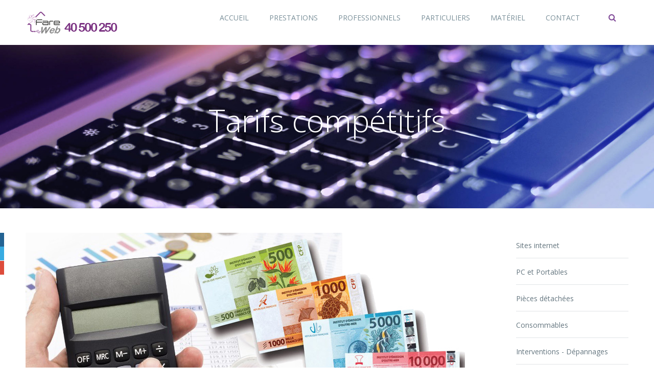

--- FILE ---
content_type: text/html; charset=utf-8
request_url: https://farewebtahiti.com/tarifs
body_size: 7950
content:

<!DOCTYPE html>
<html prefix="og: http://ogp.me/ns#" lang="fr-fr" dir="ltr" class='com_content view-article itemid-521 j31 mm-hover '>

<head>
	<base href="https://farewebtahiti.com/tarifs" />
	<meta http-equiv="content-type" content="text/html; charset=utf-8" />
	<meta name="keywords" content="fareweb, informatique, dépannage, assistance, probleme, creation site internet tahiti, particulier, societe, portable, site internet, sauvegarde, sauvegarde en ligne, mana, vini, adsl, probleme, disque dur, ordinateur,depannage, urgent,tahiti, polynesie, service,reparation, installation, windows, vista, xp, disque dur, papeete, french polynesia, serveur, raid, email, plantage, microsoft, linux, mac, iphone, deblocage, desimlockage, g3, routeur, netgear, linksys, catalogue, ligne, pdf, flipping, book, ipad, creation site, developpement,web, paypal, vente en ligne,dell,conso, mc3, pirae,papeete, toner, cartouche, nas, dr web, windows 10, manabox, vinibox, taote, société informatique," />
	<meta name="author" content="Jerome" />
	<meta name="description" content="La société FareWeb est basée à Tahiti,services informatiques, dépannage à domicile dont la vocation est d'assister le particulier et les professionnels.
Intervention sur site sur Tahiti. Réparation, administration réseau, infogérance, vente de matériel et pièces toutes marques." />
	<meta name="generator" content="Joomla! - Open Source Content Management" />
	<title>Nos Tarifs</title>
	<link href="/templates/ja_nuevo/favicon.ico" rel="shortcut icon" type="image/vnd.microsoft.icon" />
	<link href="https://farewebtahiti.com/component/search/?Itemid=493&amp;format=opensearch" rel="search" title="Valider FareWebTahiti - DEPANNAGES INFORMATIQUES TAHITI" type="application/opensearchdescription+xml" />
	<link href="/t3-assets/css/css-dee52-41567.css" rel="stylesheet" type="text/css" media="all" />
	<link href="/t3-assets/css/css-9c88c-73762.css" rel="stylesheet" type="text/css" media="all" />
	<link href="/t3-assets/css/css-8246d-59292.css" rel="stylesheet" type="text/css" media="all" />
	<link href="https://fonts.googleapis.com/css?family=Open+Sans:400,300,600,700,600italic,400italic,300italic" rel="stylesheet" type="text/css" />
	<link href="https://fonts.googleapis.com/css?family=Montserrat:400,700" rel="stylesheet" type="text/css" />
	<link href="/t3-assets/css/css-2bdf5-91202.css" rel="stylesheet" type="text/css" media="all" />
	<style type="text/css">
div.mod_search35 input[type="search"]{ width:auto; }
	</style>
	<script type="application/json" class="joomla-script-options new">{"csrf.token":"21721a40db1a3c2a4a28f665b4c3e76d","system.paths":{"root":"","base":""}}</script>
	<script src="/t3-assets/js/js-d313e-73762.js" type="text/javascript"></script>
	<script src="/components/com_k2/js/k2.js?v2.6.8&amp;sitepath=/" type="text/javascript"></script>
	<script src="/t3-assets/js/js-bf2be-73762.js" type="text/javascript"></script>
	<script type="text/javascript">
jQuery(window).on('load',  function() {
				new JCaption('img.caption');
			});jQuery(function($){ initTooltips(); $("body").on("subform-row-add", initTooltips); function initTooltips (event, container) { container = container || document;$(container).find(".hasTooltip").tooltip({"html": true,"container": "body"});} });
	</script>

	
<!-- META FOR IOS & HANDHELD -->
	<meta name="viewport" content="width=device-width, initial-scale=1.0, maximum-scale=1.0, user-scalable=no"/>
	<style type="text/stylesheet">
		@-webkit-viewport   { width: device-width; }
		@-moz-viewport      { width: device-width; }
		@-ms-viewport       { width: device-width; }
		@-o-viewport        { width: device-width; }
		@viewport           { width: device-width; }
	</style>
	<script type="text/javascript">
		//<![CDATA[
		if (navigator.userAgent.match(/IEMobile\/10\.0/)) {
			var msViewportStyle = document.createElement("style");
			msViewportStyle.appendChild(
				document.createTextNode("@-ms-viewport{width:auto!important}")
			);
			document.getElementsByTagName("head")[0].appendChild(msViewportStyle);
		}
		//]]>
	</script>
<meta name="HandheldFriendly" content="true"/>
<meta name="apple-mobile-web-app-capable" content="YES"/>
<!-- //META FOR IOS & HANDHELD -->





<!-- Le HTML5 shim and media query for IE8 support -->
<!--[if lt IE 9]>
<script src="//html5shim.googlecode.com/svn/trunk/html5.js"></script>
<script type="text/javascript" src="/plugins/system/t3/base-bs3/js/respond.min.js"></script>
<![endif]-->

<!-- You can add Google Analytics here or use T3 Injection feature -->

  </head>

<body class="">

<div class="t3-wrapper"> <!-- Need this wrapper for off-canvas menu. Remove if you don't use of-canvas -->

  
<!-- HEADER -->
<header id="t3-header" class="wrap t3-header">
	<div class="container">
		<div class="row">
			<!-- LOGO -->
			<div class="col-lg-2 col-xs-4 logo">
				<div class="logo-image logo-control">
					<a href="/" title="Fare Web Tahiti">
													<img class="logo-img" src="/images/fareweb/logo/fareweb.png" alt="Fare Web Tahiti" />
																			<img class="logo-img-sm" src="/images/fareweb/logo/footer-logo-fareweb.png" alt="Fare Web Tahiti" />
												<span>Fare Web Tahiti</span>
					</a>
					<small class="site-slogan">Dépannages Informatique Tahiti</small>
				</div>
			</div>
			<!-- //LOGO -->
			
			<!-- MAIN NAVIGATION -->
			<nav id="t3-mainnav" class="col-lg-10 col-xs-8">
									<div class="t3-nav-btn pull-right">
						
						<!-- OFFCANVAS -->
													<div class="pull-right">
															
<button class="btn btn-primary off-canvas-toggle  hidden-lg" type="button" data-pos="right" data-nav="#t3-off-canvas" data-effect="off-canvas-effect-4">
  <i class="fa fa-bars"></i>
</button>

<!-- OFF-CANVAS SIDEBAR -->
<div id="t3-off-canvas" class="t3-off-canvas  hidden-lg">

  <div class="t3-off-canvas-header">
    <h2 class="t3-off-canvas-header-title">Sidebar</h2>
    <button type="button" class="close" data-dismiss="modal" aria-hidden="true">&times;</button>
  </div>

  <div class="t3-off-canvas-body">
    <div class="t3-module module " id="Mod95"><div class="module-inner"><div class="module-ct"><ul class="nav nav-pills nav-stacked menu">
<li class="item-435 default"><a href="/" class="">Accueil</a></li><li class="item-487"><a href="/prestations-informatique" class="">Prestations</a></li><li class="item-584"><a href="/maintenance-pro" class="">Professionnels</a></li><li class="item-587"><a href="/depannage-particuliers" class="">Particuliers</a></li><li class="item-576"><a href="/materiel-informatique" class="">Matériel</a></li><li class="item-490"><a href="/contact" class="">Contact</a></li></ul>
</div></div></div>
  </div>

</div>
<!-- //OFF-CANVAS SIDEBAR -->

														</div>
												<!-- //OFFCANVAS -->
				
						<!-- Brand and toggle get grouped for better mobile display -->
						<div class="navbar-header pull-right">
						
													</div>
	
												
						<!-- HEAD SEARCH -->
													<div class="dropdown nav-search pull-right">
								<a data-toggle="dropdown" href="#" class="dropdown-toggle">
									<i class="fa fa-search"></i>									
								</a>
								<div class="nav-child dropdown-menu">
									<div class="dropdown-menu-inner">
										<div class="t3-module module " id="Mod35"><div class="module-inner"><div class="module-ct"><div class="search mod_search35">
	<form action="/tarifs" method="post" class="form-inline form-search">
		<label for="mod-search-searchword35" class="element-invisible">Rechercher</label> <input name="searchword" id="mod-search-searchword" aria-label="search" maxlength="200"  class="form-control search-query" type="search" size="20" placeholder="Recherche..." />		<input type="hidden" name="task" value="search" />
		<input type="hidden" name="option" value="com_search" />
		<input type="hidden" name="Itemid" value="493" />
	</form>
</div>
</div></div></div>
									</div>
								</div>
							</div>
												<!-- //HEAD SEARCH -->
					</div>
								
				<div class="navbar navbar-default t3-mainnav pull-right">
			
								
					<div class="t3-navbar navbar-collapse collapse">
						<div  class="t3-megamenu animate fading"  data-duration="400" data-responsive="true">
<ul itemscope itemtype="http://www.schema.org/SiteNavigationElement" class="nav navbar-nav level0">
<li itemprop='name'  data-id="435" data-level="1">
<a itemprop='url' class=""  href="/"   data-target="#">Accueil </a>

</li>
<li itemprop='name'  data-id="487" data-level="1">
<a itemprop='url' class=""  href="/prestations-informatique"   data-target="#">Prestations </a>

</li>
<li itemprop='name'  data-id="584" data-level="1">
<a itemprop='url' class=""  href="/maintenance-pro"   data-target="#">Professionnels </a>

</li>
<li itemprop='name'  data-id="587" data-level="1">
<a itemprop='url' class=""  href="/depannage-particuliers"   data-target="#">Particuliers </a>

</li>
<li itemprop='name'  data-id="576" data-level="1">
<a itemprop='url' class=""  href="/materiel-informatique"   data-target="#">Matériel </a>

</li>
<li itemprop='name'  data-id="490" data-level="1">
<a itemprop='url' class=""  href="/contact"   data-target="#">Contact </a>

</li>
</ul>
</div>

					</div>
			
				</div>
				
			</nav>
			<!-- //MAIN NAVIGATION -->

		</div>
	</div>
</header>
<!-- //HEADER -->

  
  
	<!-- MASTHEAD -->
	<div class="wrap t3-masthead ">
		<div class="jamasshead">
	<h3 class="jamasshead-title">Tarifs compétitifs</h3>
	<div class="jamasshead-description"></div>
</div>	
	</div>
	<!-- //MASTHEAD -->

  
  



		



		


  
<div id="t3-mainbody" class="container t3-mainbody">
	<div class="row">
		
		<!-- MAIN CONTENT -->
		<div id="t3-content" class="t3-content col-xs-12 col-sm-8  col-md-9">
						<div class="item-page clearfix">


<!-- Article -->
<article itemscope itemtype="http://schema.org/Article">
	<meta itemprop="inLanguage" content="fr-FR" />
		
				
				<div class="intro-image-wrap pull-none">
				
		<!-- img article -->
		
	<div class="item-image article-image article-image-full">
		<img
					 src="/images/fareweb/atouts/tarifs-fw.jpg"
			alt="" itemprop="image"/>
	</div>

		<!-- img article -->
		
		<!-- Aside -->
						<aside class="article-aside clearfix">
			  			  
			  			  
			  			  

			<div class="btn-group pull-right">
			<a class="btn dropdown-toggle" data-toggle="dropdown" href="#"> <span class="fa fa-cog"></span> <span class="caret"></span> </a>
						<ul class="dropdown-menu">
									<li class="print-icon"> <a href="/tarifs?tmpl=component&amp;print=1&amp;page=" title="Imprimer" onclick="window.open(this.href,'win2','status=no,toolbar=no,scrollbars=yes,titlebar=no,menubar=no,resizable=yes,width=640,height=480,directories=no,location=no'); return false;" rel="nofollow"><span class="fa fa-print"></span>&#160;Imprimer&#160;</a> </li>
													<li class="email-icon"> <a href="/component/mailto/?tmpl=component&amp;template=ja_nuevo&amp;link=82d73069485615f80118dae801e5fe4889ba05d4" title="E-mail" onclick="window.open(this.href,'win2','width=400,height=350,menubar=yes,resizable=yes'); return false;"><span class="fa fa-envelope"></span> E-mail</a> </li>
											</ul>
		</div>
	
			  			</aside>  
					<!-- //Aside -->
		
				</div>
		



<div class="addthis_toolbox addthis_default_style addthis_32x32_style">
<a class="addthis_button_facebook"><img src="/images/joomlart/social/facebook.jpg" width="80" height="27" border="0" alt="Share to Facebook" /></a>
<a class="addthis_button_twitter"><img src="/images/joomlart/social/twitter.jpg" width="80" height="27" border="0" alt="Share to Twitter" /></a>
<a class="addthis_button_google"><img src="/images/joomlart/social/google.jpg" width="80" height="27" border="0" alt="Share to Google Plus" /></a>
</div>
<script type="text/javascript">var addthis_config = {"addthis_pub":"Fareweb","ui_header_color":"#47AA0E","ui_header_background":"#999999","ui_cobrand":"Fare Web","ui_language":"fr","data_track_addressbar":false,"data_track_clickback":false};</script>
<script type="text/javascript" src="//s7.addthis.com/js/300/addthis_widget.js#pubid=Fareweb"></script>

<script type="text/javascript">
var jaaddthis_reload = function(){
	if (window.addthis) {
	    window.addthis = null;
	    window._adr = null;
	    window._atc = null;
	    window._atd = null;
	    window._ate = null;
	    window._atr = null;
	    window._atw = null;
	    jQuery("#at20mc").remove();
	}
	jQuery.getScript("//s7.addthis.com/js/300/addthis_widget.js#pubid=Fareweb");
}
</script>
	

	
	<section class="article-content clearfix" itemprop="articleBody">
		<p>Des prestations à l'heure ou au forfait en fonction du besoin et de l'urgence. <br />Frais de déplacement inclus de Mahina à Paea. Des consommables aux meilleurs prix.</p>
 
<p>&nbsp;</p>
<blockquote class="text-jutify"><strong>Nos tarifs 2022</strong></blockquote>
<div class="row example-row example-misc">
<div class="col-lg-6">
<div class="panel panel-info">
<div class="panel-heading">Tarifs aux professionnels</div>
<div class="panel-body">La première heure sur site est indivisible.<br /> Au-delà de la première heure, le temps est facturé par tranche de 1/2 heure.<br />Heure de main d’œuvre 10.000 HT<br />Heure de main d’œuvre serveur 13.000 HT</div>
</div>
</div>
<div class="col-lg-6">
<div class="panel panel-primary">
<div class="panel-heading">Tarifs aux particuliers</div>
<div class="panel-body">La première heure à domicile est indivisible. Au-delà de la première heure, le temps est facturé par tranche de 1/2 heure.<br />Diagnostic 4.050 TTC<br />Heure de main d’œuvre 8.100 TTC</div>
</div>
</div>
</div>
<div class="row example-row example-misc">
<div class="col-lg-12">
<div class="panel panel-default">
<div class="panel-heading">Tarifs Télémaintenance</div>
<div class="panel-body">Dépannage à distance : vous disposez d'une connexion internet et la panne peut être résolue en prenant le contrôle de votre ordinateur à distance. Cette solution vous permet de profiter d'un tarif plus attractif ! <br />Votre demande d'intervention implique l'acceptation de ces conditions et du règlement de la facture conséquente.<br />Vous prenez contact avec nous au téléphone et vous suivez étape par étape sur votre écran le travail réalisé sur votre ordinateur. Cette téléintervention n'implique aucune garantie.<br />Une offre au tarif de 6.000 TTC la connexion pour les particuliers et de 8.000 HT pour les sociétés.</div>
</div>
</div>
</div>
<p>Dans le cas d'un remplacement ou d'une réinstallation, les licences des logiciels seront à fournir ainsi que les supports d'installation pour les logiciels spécifiques.<br />Les prix sont HT et la TVA en vigueur est de 13% sur le service. Taxe CPS 1% applicable depuis le 1 avril 2022.<br /><strong>Depuis le 24 juillet 2018, nous acceptons les règlements par carte bancaire visa et carte locale sans minimum.<br />Depuis le 11 mars 2019, nous acceptons également les règlements en American Express.<br /></strong></p>
<p class="text-danger"><strong>Un besoin urgent, nous pouvons intervenir plus rapidement avec un supplément en fonction de l'activité</strong>.</p>
<p class="text-info">Aucun frais de déplacement de Mahina à Paea, nous consulter au dela et pour les îles.</p>	</section>

  <!-- footer -->
    <footer class="article-footer clearfix">

					
    	<dl class="article-info  muted">

		
			<dt class="article-info-term">
													Détails							</dt>
			
			
			
			
					
					
										<dd class="modified">
				<i class="fa fa-clock-o"></i>
				<time datetime="2022-08-21T17:49:53-10:00" itemprop="dateModified">
					Mis à jour : 21 août 2022				</time>
			</dd>			
										<dd class="hits">
					<i class="fa fa-eye"></i>
					<meta itemprop="interactionCount" content="UserPageVisits:20287" />
					Affichages : 20287			</dd>						</dl>
  </footer>
    <!-- //footer -->

	
	
	
</article>
<!-- //Article -->


</div>
		</div>
		<!-- //MAIN CONTENT -->

		<!-- SIDEBAR RIGHT -->
		<div class="t3-sidebar t3-sidebar-right col-xs-12 col-sm-4  col-md-3  hidden-xs">
			<div class="t3-module module " id="Mod127"><div class="module-inner"><div class="module-ct"><ul class="nav nav-pills nav-stacked menu">
<li class="item-562"><a href="/site-internet-pro" class="">Sites internet</a></li><li class="item-563"><a href="/achat-pc" class="">PC et Portables</a></li><li class="item-564"><a href="/pieces-detachees" class="">Pièces détachées</a></li><li class="item-565"><a href="/toner-cartouche" class="">Consommables</a></li><li class="item-566"><a href="/services-prestations" class="">Interventions - Dépannages</a></li><li class="item-567"><a href="/serveurs-reseaux" class="">Serveur et Réseau</a></li><li class="item-599"><a href="/la-sauvegarde-en-ligne" class="">La sauvegarde en ligne</a></li><li class="item-600"><a href="/la-sauvegarde" class="">La sauvegarde </a></li></ul>
</div></div></div><div class="t3-module module " id="Mod129"><div class="module-inner"><div class="module-ct"><ul class="nav nav-pills nav-stacked menu">
<li class="item-571"><a href="/audit-conseil" class="">Audit et conseil</a></li><li class="item-572"><a href="/competences-techniques" class="">Compétences techniques</a></li><li class="item-573"><a href="/reactivite" class="">Réactivité maximale</a></li><li class="item-574"><a href="/tarifs-fareweb" class="">Tarifs compétitifs</a></li><li class="item-575"><a href="/livraison-rapide" class="">Livraison rapide</a></li></ul>
</div></div></div>
		</div>
		<!-- //SIDEBAR RIGHT -->

	</div>
</div> 



  

  
		
<!-- Features Intro -->
<div class="wrap features-intro  ">
	<div class="t3-module row-feature  row-feature-dark testimonials " id="Mod116"><div class="container"><div class="row-feature-ct"><div class="category-module category-carousel  row-feature-dark testimonials">
<div id="article-carousel116" class="carousel slide col-md-10 col-md-12" data-ride="carousel">
  <div class="carousel-inner">
     
  		<div class="clearfix item active">
	    	<div class="article-img">
											<div class="img-intro">
							<img
															 src="/images/joomlart/testimonials/testimonials-3.jpg" alt=""/>
						</div>
									</div>
				
				<div class="article-content">
				
					<h4>
			   								
			   					      Francois Pommiez Via Facebook			      
			      			      	      	</h4>
	
		     																	<p class="mod-articles-category-introtext">
						Un service efficace et professionnel, des employés au top et sympathiques...						</p>
							
									</div>
	</div>
	   
  		<div class="clearfix item ">
	    	<div class="article-img">
											<div class="img-intro">
							<img
															 src="/images/fareweb/temoignage/dieselec.png" alt=""/>
						</div>
									</div>
				
				<div class="article-content">
				
					<h4>
			   								
			   					      Pierre, Dieselec			      
			      			      	      	</h4>
	
		     																	<p class="mod-articles-category-introtext">
						Une équipe sympa rapide et efficace, Mauruuru...						</p>
							
									</div>
	</div>
		</div>
  <!-- Controls -->
  <ol class="carousel-indicators">
  <li data-target="#article-carousel116" style="width : 50%" data-slide-to="0" class="active"><span class="title">Francois Pommiez Via Facebook</span><i class="fa fa-question"></i></li><li data-target="#article-carousel116" style="width : 50%" data-slide-to="1"><span class="title">Pierre, Dieselec</span><i class="fa fa-question"></i></li>  </ol>
</div>

	

</div>
</div></div></div>
</div>
<!-- //Features Intro -->



  
	<!-- NAV HELPER -->
	<nav class="wrap t3-navhelper ">
		<div class="container">
			
<ol class="breadcrumb ">
	<li class="active"><span class="hasTooltip"><i class="fa fa-map-marker" data-toggle="tooltip" title="Vous êtes ici : "></i></span></li><li><a href="/" class="pathway">Accueil</a><span class="divider"><img src="/templates/ja_nuevo/images/system/arrow.png" alt="" /></span></li><li><span>Nos Tarifs</span></li></ol>

		</div>
	</nav>
	<!-- //NAV HELPER -->


  
<!-- BACK TOP TOP BUTTON -->
<div id="back-to-top" data-spy="affix" data-offset-top="300" class="back-to-top hidden-xs hidden-sm affix-top">
  <button class="btn btn-primary" title="Back to Top"><i class="fa fa-angle-up"></i></button>
</div>

<script type="text/javascript">
(function($) {
	// Back to top
	$('#back-to-top').on('click', function(){
		$("html, body").animate({scrollTop: 0}, 500);
		return false;
	});
})(jQuery);
</script>
<!-- BACK TO TOP BUTTON -->

<!-- FOOTER -->
<footer id="t3-footer" class="wrap t3-footer">

	<div class="container">
		<div class="row">
							<!-- FOOT NAVIGATION -->
				<div class="col-xs-12 col-lg-10">
						<!-- SPOTLIGHT -->
	<div class="t3-spotlight t3-footnav  row">
					<div class=" col-lg-3 col-md-3 col-sm-6  col-xs-6 hidden-xs ">
								<div class="t3-module module " id="Mod97"><div class="module-inner"><h3 class="module-title "><span>FareWeb</span></h3><div class="module-ct"><ul class="nav nav-pills nav-stacked menu">
<li class="item-518"><a href="/sarl-fareweb" class="">La société</a></li><li class="item-519"><a href="/fareweb-team" class="">L'équipe</a></li><li class="item-520"><a href="/les-marques" class="">Les marques</a></li><li class="item-521 current active"><a href="/tarifs" class="">Nos Tarifs</a></li><li class="item-522"><a href="/contact" class="">Contact </a></li></ul>
</div></div></div>
							</div>
					<div class=" col-lg-3 col-md-3 col-sm-6  col-xs-6 hidden-xs ">
								<div class="t3-module module " id="Mod98"><div class="module-inner"><h3 class="module-title "><span>Autres activités</span></h3><div class="module-ct"><ul class="nav nav-pills nav-stacked menu">
<li class="item-523"><a href="/sauvegarde" class="">Sauvegarde</a></li><li class="item-524"><a href="/" class="">Formation </a></li><li class="item-525"><a href="/" class="">Installation </a></li><li class="item-526"><a href="/" class="">E-mailing </a></li><li class="item-527"><a href="https://www.ebp.com" class="" target="_blank" rel="noopener noreferrer">Logiciel EBP </a></li></ul>
</div></div></div>
							</div>
					<div class=" col-lg-3 col-md-3 col-sm-6  col-xs-6 hidden-xs ">
								<div class="t3-module module " id="Mod99"><div class="module-inner"><h3 class="module-title "><span>Téléchargements</span></h3><div class="module-ct"><ul class="nav nav-pills nav-stacked menu">
<li class="item-528"><a href="https://get.teamviewer.com/65ptjce" class="" target="_blank" rel="noopener noreferrer">Teamviewer PC </a></li><li class="item-620"><a href="https://www.teamviewer.com/fr/telecharger/mac-os/" class="" target="_blank" rel="noopener noreferrer">Teamviewer MAC </a></li><li class="item-530"><a href="https://anydesk.com/fr/downloads" class="" target="_blank" rel="noopener noreferrer">Any Desk </a></li><li class="item-529"><a href="https://www.piriform.com/ccleaner/download/standard" class="" target="_blank" rel="noopener noreferrer">CCleaner </a></li><li class="item-531"><a href="https://www.drweb.fr" class="" target="_blank" rel="noopener noreferrer">Dr Web </a></li></ul>
</div></div></div>
							</div>
					<div class=" col-lg-3 col-md-3 col-sm-6  col-xs-12 hidden-xs ">
								<div class="t3-module module " id="Mod101"><div class="module-inner"><h3 class="module-title "><span>Nous contacter</span></h3><div class="module-ct">

<div class="custom"  >
	<p><em class="fa fa-map-marker">&nbsp; </em>Immeuble Wallisa, <br />2e étage Fariipiti<br />Papeete - Tahiti<br />contact@farewebtahiti.com<br /><em class="fa fa-phone">&nbsp; </em><span style="font-size: 13pt;">40.50.02.50</span></p>
<div class="addthis_toolbox"><a href="https://www.facebook.com/Fareweb-167927066574022/?fref=ts" target="_blank" rel="noopener" class="addthis_button_facebook_follow" title="Nous suivre"><i class="fa fa-facebook"></i></a> <a href="//twitter.com" target="_blank" class="addthis_button_twitter_follow at300b" title="Nous suivre"><i class="fa fa-twitter"></i></a> <a href="https://plus.google.com" target="_blank" rel="noopener" class="addthis_button_google_follow at300b" title="Nous suivre"><i class="fa fa-google-plus"></i></a></div>
<!-- AddThis Follow END --></div>
</div></div></div>
							</div>
			</div>
<!-- SPOTLIGHT -->
				</div>
				<!-- //FOOT NAVIGATION -->
			
			<div class="footer-logo col-xs-12 col-lg-2">
				<div class="footer-logo-container">
					<a href="/" title="Fare Web Tahiti">
						Fare Web Tahiti					</a>
				</div>
			</div>
		</div>
	</div>

	<section class="t3-copyright">
		<div class="container">
			<div class="row">
				<div class="col-md-8 copyright ">
						<div class="module">
	<small>Copyright &#169; 2026 FareWebTahiti - DEPANNAGES INFORMATIQUES TAHITI - Tous droits réservés Designed by <a href="http://www.joomlart.com/joomla/templates/ja-nuevo" rel="nofollow">JoomlArt.com</a>.</small>
</div>
				</div>
									<div class="col-md-4 poweredby text-hide">
						<a class="t3-logo-small t3-logo-light" href="http://t3-framework.org" title="Powered By T3 Framework"
						   target="_blank" rel="nofollow">Powered By <strong>T3 Framework</strong></a>
					</div>
							</div>
		</div>
	</section>

</footer>
<!-- //FOOTER -->

</div>

</body>

</html>

--- FILE ---
content_type: text/css
request_url: https://farewebtahiti.com/t3-assets/css/css-8246d-59292.css
body_size: 27888
content:


/*===============================
/plugins/system/t3/base-bs3/fonts/font-awesome/css/font-awesome.min.css
================================================================================*/
@import url('/plugins/system/t3/base-bs3/fonts/font-awesome/css/font-awesome-base.css');@import url('/plugins/system/t3/base-bs3/fonts/font-awesome/css/icomoon-to-fw.css');


/*===============================
/templates/ja_nuevo/css/themes/violet/template.css
================================================================================*/
@media (max-width:1279px){.always-show .mega > .mega-dropdown-menu,.always-show .dropdown-menu{display:block !important;position:static}.open .dropdown-menu{display:block}}.t3-logo,.t3-logo-small{display:block;text-decoration:none;text-align:left;background-repeat:no-repeat;background-position:center}.t3-logo{width:182px;height:50px}.t3-logo-small{width:60px;height:30px}.t3-logo,.t3-logo-color{background-image:url("https://joomlart.s3.amazonaws.com/images/jat3v3-documents/logo-complete/t3logo-big-color.png")}.t3-logo-small,.t3-logo-small.t3-logo-color{background-image:url("https://joomlart.s3.amazonaws.com/images/jat3v3-documents/logo-complete/t3logo-small-color.png")}.t3-logo-dark{background-image:url("https://joomlart.s3.amazonaws.com/images/jat3v3-documents/logo-complete/t3logo-big-dark.png")}.t3-logo-small.t3-logo-dark{background-image:url("https://joomlart.s3.amazonaws.com/images/jat3v3-documents/logo-complete/t3logo-small-dark.png")}.t3-logo-light{background-image:url("https://joomlart.s3.amazonaws.com/images/jat3v3-documents/logo-complete/t3logo-big-light.png")}.t3-logo-small.t3-logo-light{background-image:url("https://joomlart.s3.amazonaws.com/images/jat3v3-documents/logo-complete/t3logo-small-light.png")}@media (max-width:1279px){.logo-control .logo-img-sm{display:block}.logo-control .logo-img{display:none}}@media (min-width:1280px){.logo-control .logo-img-sm{display:none}.logo-control .logo-img{display:block}}#community-wrap .collapse{position:relative;height:0;overflow:hidden;display:block}.body-data-holder:before{display:none;content:"grid-float-breakpoint:1280px screen-xs:480px screen-sm:768px screen-md:939px screen-lg:1280px"}input,button,select,textarea{font-family:inherit;font-size:inherit;line-height:inherit}#editor-xtd-buttons .button2-left .readmore a{border:1px solid #dde4e6;color:#999999;font-family:inherit;font-size:inherit;line-height:1;padding:7px 10px;text-transform:none}#editor-xtd-buttons .button2-left .readmore a:hover{background:#dde4e6;color:#363d42;text-decoration:none}a{color:#ad66cc;text-decoration:none}a:hover,a:focus{color:#824c99;text-decoration:underline}a:focus{outline:thin dotted;outline:5px auto -webkit-focus-ring-color;outline-offset:-2px}img{vertical-align:middle}th,td{line-height:1.5;text-align:left;vertical-align:top}th{font-weight:bold}td,tr td{border-top:1px solid #dddddd}.cat-list-row0:hover,.cat-list-row1:hover{background:#f5f5f5}.cat-list-row1,tr.cat-list-row1 td{background:#f9f9f9}table.contentpane,table.tablelist,table.category,table.admintable,table.blog{width:100%}table.contentpaneopen{border:0}.star{color:#edb200}.red{color:#e74c3c}hr{margin-top:24px;margin-bottom:24px;border:0;border-top:1px solid #e1e4e6}.wrap{width:auto;clear:both}.center,.table td.center,.table th.center{text-align:center}.element-invisible{position:absolute;padding:0;margin:0;border:0;height:1px;width:1px;overflow:hidden}@media screen and (max-width:1279px){.container{padding-left:20px;padding-right:20px}}@media screen and (max-width:1279px){.row{margin-left:-20px;margin-right:-20px}}@media screen and (max-width:1279px){.col-xs-1,.col-sm-1,.col-md-1,.col-lg-1,.col-xs-2,.col-sm-2,.col-md-2,.col-lg-2,.col-xs-3,.col-sm-3,.col-md-3,.col-lg-3,.col-xs-4,.col-sm-4,.col-md-4,.col-lg-4,.col-xs-5,.col-sm-5,.col-md-5,.col-lg-5,.col-xs-6,.col-sm-6,.col-md-6,.col-lg-6,.col-xs-7,.col-sm-7,.col-md-7,.col-lg-7,.col-xs-8,.col-sm-8,.col-md-8,.col-lg-8,.col-xs-9,.col-sm-9,.col-md-9,.col-lg-9,.col-xs-10,.col-sm-10,.col-md-10,.col-lg-10,.col-xs-11,.col-sm-11,.col-md-11,.col-lg-11,.col-xs-12,.col-sm-12,.col-md-12,.col-lg-12{padding-left:20px;padding-right:20px}}@media screen and (max-width:1279px){.form-horizontal .form-group{margin-left:-20px;margin-right:-20px}}@media screen and (max-width:1279px){.none-responsive .col-xs-1,.none-responsive .col-sm-1,.none-responsive .col-md-1,.none-responsive .col-lg-1,.none-responsive .col-xs-2,.none-responsive .col-sm-2,.none-responsive .col-md-2,.none-responsive .col-lg-2,.none-responsive .col-xs-3,.none-responsive .col-sm-3,.none-responsive .col-md-3,.none-responsive .col-lg-3,.none-responsive .col-xs-4,.none-responsive .col-sm-4,.none-responsive .col-md-4,.none-responsive .col-lg-4,.none-responsive .col-xs-5,.none-responsive .col-sm-5,.none-responsive .col-md-5,.none-responsive .col-lg-5,.none-responsive .col-xs-6,.none-responsive .col-sm-6,.none-responsive .col-md-6,.none-responsive .col-lg-6,.none-responsive .col-xs-7,.none-responsive .col-sm-7,.none-responsive .col-md-7,.none-responsive .col-lg-7,.none-responsive .col-xs-8,.none-responsive .col-sm-8,.none-responsive .col-md-8,.none-responsive .col-lg-8,.none-responsive .col-xs-9,.none-responsive .col-sm-9,.none-responsive .col-md-9,.none-responsive .col-lg-9,.none-responsive .col-xs-10,.none-responsive .col-sm-10,.none-responsive .col-md-10,.none-responsive .col-lg-10,.none-responsive .col-xs-11,.none-responsive .col-sm-11,.none-responsive .col-md-11,.none-responsive .col-lg-11,.none-responsive .col-xs-12,.none-responsive .col-sm-12,.none-responsive .col-md-12,.none-responsive .col-lg-12{padding-left:50px;padding-right:50px}}@media screen and (max-width:1279px){.none-responsive .form-horizontal .form-group{margin-left:-50px;margin-right:-50px}}h1,h2,h3,h4,h5,h6,.h1,.h2,.h3,.h4,.h5,.h6{font-family:'Open Sans',sans-serif;font-weight:500;line-height:1.1;color:#824c99}h1 small,h2 small,h3 small,h4 small,h5 small,h6 small,.h1 small,.h2 small,.h3 small,.h4 small,.h5 small,.h6 small,h1 .small,h2 .small,h3 .small,h4 .small,h5 .small,h6 .small,.h1 .small,.h2 .small,.h3 .small,.h4 .small,.h5 .small,.h6 .small{font-weight:normal;line-height:1;color:#999999}h1,.h1,h2,.h2,h3,.h3{margin-top:24px;margin-bottom:12px}h1 small,.h1 small,h2 small,.h2 small,h3 small,.h3 small,h1 .small,.h1 .small,h2 .small,.h2 .small,h3 .small,.h3 .small{font-size:65%}h4,.h4,h5,.h5,h6,.h6{margin-top:12px;margin-bottom:12px}h4 small,.h4 small,h5 small,.h5 small,h6 small,.h6 small,h4 .small,.h4 .small,h5 .small,.h5 .small,h6 .small,.h6 .small{font-size:75%}h1,.h1{font-size:36px}h2,.h2{font-size:30px}h3,.h3{font-size:24px}h4,.h4{font-size:18px}h5,.h5{font-size:16px}h6,.h6{font-size:13px}p{margin:0 0 12px}.lead{margin-bottom:24px;font-size:18px;font-weight:200;line-height:1.4}@media (min-width:768px){.lead{font-size:20px}}.box-align{display:box;display:-moz-box;display:-webkit-box;box-orient:vertical;-moz-box-orient:vertical;-webkit-box-orient:vertical;box-align:center;-moz-box-align:center;-webkit-box-align:center;box-pack:center;-moz-box-pack:center;-webkit-box-pack:center;height:100%}.ie8 .box-align{padding-top:30%}small,.small{font-size:85%}cite{font-style:normal}.well{background:#e6d1f0;border:none;box-shadow:none}.well blockquote{border-color:#cc9fdf}.text-left{text-align:left}.text-right{text-align:right}.text-center{text-align:center}.text-justify{text-align:justify}.text-muted{color:#999999}.text-primary{color:#ad66cc}a.text-primary:hover{color:#9940bf}.text-success{color:#468847}a.text-success:hover{color:#356635}.text-info{color:#3a87ad}a.text-info:hover{color:#2d6987}.text-warning{color:#c09853}a.text-warning:hover{color:#a47e3c}.text-danger{color:#b94a48}a.text-danger:hover{color:#953b39}.bg-primary{color:#fff;background-color:#ad66cc}a.bg-primary:hover{background-color:#9940bf}.bg-success{background-color:#dff0d8}a.bg-success:hover{background-color:#c1e2b3}.bg-info{background-color:#d9edf7}a.bg-info:hover{background-color:#afd9ee}.bg-warning{background-color:#fcf8e3}a.bg-warning:hover{background-color:#f7ecb5}.bg-danger{background-color:#f2dede}a.bg-danger:hover{background-color:#e4b9b9}.highlight{background-color:#FFC;font-weight:bold;padding:1px 4px}.page-header{padding-bottom:11px;margin:48px 0 24px;border-bottom:1px solid #ecf0f1}ul,ol{margin-top:0;margin-bottom:12px}ul ul,ol ul,ul ol,ol ol{margin-bottom:0}.list-unstyled{padding-left:0;list-style:none}.list-inline{padding-left:0;list-style:none;margin-left:-5px}.list-inline > li{display:inline-block;padding-left:5px;padding-right:5px}dl{margin-top:0;margin-bottom:24px}dt,dd{line-height:1.5}dt{font-weight:bold}dd{margin-left:0}@media (min-width:1280px){.dl-horizontal dt{float:left;width:160px;clear:left;text-align:right;overflow:hidden;text-overflow:ellipsis;white-space:nowrap}.dl-horizontal dd{margin-left:180px}}abbr[title],abbr[data-original-title]{cursor:help;border-bottom:1px dotted #999999}.initialism{font-size:90%;text-transform:uppercase}blockquote{padding:12px 24px;margin:0 0 24px;font-size:18px;font-weight:100;border-left:2px solid #cc9fdf}blockquote p:last-child,blockquote ul:last-child,blockquote ol:last-child{margin-bottom:0}blockquote footer,blockquote small,blockquote .small{display:block;font-size:14px;font-weight:bold;line-height:1.5;color:#7a8f99}blockquote footer:before,blockquote small:before,blockquote .small:before{content:'\2014 \00A0'}.blockquote-reverse,blockquote.pull-right{padding-right:15px;padding-left:0;border-right:2px solid #cc9fdf;border-left:0;text-align:right}.blockquote-reverse footer:before,blockquote.pull-right footer:before,.blockquote-reverse small:before,blockquote.pull-right small:before,.blockquote-reverse .small:before,blockquote.pull-right .small:before{content:''}.blockquote-reverse footer:after,blockquote.pull-right footer:after,.blockquote-reverse small:after,blockquote.pull-right small:after,.blockquote-reverse .small:after,blockquote.pull-right .small:after{content:'\00A0 \2014'}blockquote:before,blockquote:after{content:""}address{margin-bottom:24px;font-style:normal;line-height:1.5}code,kbd,pre,samp{font-family:Monaco,Menlo,Consolas,"Courier New",monospace}.btn-actions{text-align:center}.features-list{margin-top:72px}.features-list .page-header{border:0;text-align:center}.features-list .page-header h1{font-size:48px}.features-list .feature-row{border-top:1px solid #e0e2e3;color:#696f72;min-height:200px;overflow:hidden;padding:72px 0 0;text-align:center}.features-list .feature-row:last-child{border-bottom:1px solid #e0e2e3;margin-bottom:72px}.features-list .feature-row h3{font-size:32px}.features-list .feature-row div:first-child{padding-left:0}.features-list .feature-row div:last-child{padding-right:0}.features-list .feature-row div:first-child.feature-img img{float:left}.features-list .feature-row div:last-child.feature-img img{float:right}.jumbotron h2{font-size:48px}.jumbotron iframe{margin-top:24px}.circle-icon{border-radius:150px;display:inline-block;height:150px;text-align:center;line-height:150px;margin:0 0 24px;overflow:hidden;width:150px;zoom:1;-webkit-transition:0.3s;-o-transition:0.3s;transition:0.3s}.circle-icon .fa{color:#ffffff;font-size:40px;line-height:150px;display:block;overflow:hidden;zoom:1}.circle-icon.background-1{background:#ad66cc}.circle-icon.background-2{background:#6b2d86}.circle-icon.background-3{background:#4c2060}.circle-icon.border{background:#ad66cc;border:2px solid #ad66cc}@media (min-width:1280px){.circle-icon.border{background:#ffffff}.circle-icon.border i{color:#ad66cc}}.ie8 .circle-icon.border .fa{color:#ad66cc}.jpage .jcontent{margin-bottom:48px;overflow:hidden;width:100%}@media screen and (max-width:767px){.jpage .jcontent{text-align:center}}.jpage .jcontent .jcol{float:left;width:50%}@media screen and (max-width:767px){.jpage .jcontent .jcol{width:100%;float:none}}.jpage .fa{border:2px solid #e1e4e6;border-radius:50%;color:#824c99;font-size:40px;height:150px;line-height:150px;text-align:center;width:150px}.jpage .icon-left{text-align:right;padding-right:96px}@media screen and (max-width:767px){.jpage .icon-left{padding:0;text-align:center}}.jpage .icon-right{text-align:left;padding-left:96px}@media screen and (max-width:767px){.jpage .icon-right{padding:0;text-align:center}}.jpage .description-right{padding-right:144px}@media (min-width:768px) and (max-width:938px){.jpage .description-right{padding-right:24px}}.jpage .description-left{padding-left:144px}@media (min-width:768px) and (max-width:938px){.jpage .description-left{padding-left:24px}}.jpage .description-right,.jpage .description-left{font-size:14px}.jpage .description-right a,.jpage .description-left a{color:#824c99;display:block;font-size:24px;font-family:'Open Sans',sans-serif;font-weight:600;margin-top:12px;text-transform:uppercase}.jpage .description-right a:hover,.jpage .description-left a:hover,.jpage .description-right a:focus,.jpage .description-left a:focus,.jpage .description-right a:active,.jpage .description-left a:active{text-decoration:none;color:#ad66cc}@media screen and (max-width:767px){.jpage .description-right,.jpage .description-left{padding:0}}.jpage .fpage{text-align:center}#jcolor{position:relative}#jcolor .carousel-indicators{background:rgba(0,0,0,0.3);bottom:0;left:auto;margin-left:0;margin-bottom:0;padding:12px;width:100%}#jcolor .thumb{color:#ffffff;border-radius:50%;font-family:'Montserrat',sans-serif;height:70px;line-height:70px;position:static;margin:0 12px;text-indent:unset;width:70px}#jcolor .thumb.green{background:#008080;border-color:#008080}#jcolor .thumb.green.active{border-color:#ffffff}#jcolor .thumb.violet{background:#824c99;border-color:#824c99}#jcolor .thumb.violet.active{border-color:#ffffff}legend{padding-bottom:12px}label{color:#824c99;font-weight:normal}.form-control:focus{border-color:#ad66cc;outline:0;-webkit-box-shadow:inset 0 1px 1px rgba(0,0,0,.075),0 0 8px rgba(173,102,204,0.6);box-shadow:inset 0 1px 1px rgba(0,0,0,.075),0 0 8px rgba(173,102,204,0.6)}.form-control::-moz-placeholder{color:#bfbfbf;opacity:1}.form-control:-ms-input-placeholder{color:#bfbfbf}.form-control::-webkit-input-placeholder{color:#bfbfbf}.form-control::-moz-placeholder{color:#bfbfbf;opacity:1;font-size:14px;font-style:italic}.form-control:-ms-input-placeholder{color:#bfbfbf;font-size:14px;font-style:italic}.form-control::-webkit-input-placeholder{color:#bfbfbf;font-size:14px;font-style:italic}textarea.form-control{height:auto}.form-group{margin-bottom:24px}.radio label,.checkbox label{display:inline}.radio input[type="radio"],.radio-inline input[type="radio"],.checkbox input[type="checkbox"],.checkbox-inline input[type="checkbox"]{margin-top:6px}.form-control-static{margin-bottom:0}@media (min-width:768px){.form-inline .form-group{display:inline-block}.form-inline .form-control{display:inline-block}.form-inline .radio input[type="radio"],.form-inline .checkbox input[type="checkbox"]{float:none}}.form-horizontal .control-label,.form-horizontal .radio,.form-horizontal .checkbox,.form-horizontal .radio-inline,.form-horizontal .checkbox-inline{margin-top:0;margin-bottom:0;padding-top:7px}.form-horizontal .form-control-static{padding-top:7px}.btn{border:2px solid transparent;border-radius:20px;font-family:'Montserrat',sans-serif;font-size:13px;text-transform:uppercase;padding:8px 24px}.btn-default{background:none;border-color:#a3becc;color:#a3becc}.btn-default:hover,.btn-default:focus,.btn-default:active{background:none;color:#82a7ba}.btn-primary{background:none;border:2px solid #ad66cc;border-radius:20px;font-family:'Montserrat',sans-serif;font-size:13px;text-transform:uppercase;padding:8px 24px}.btn-primary:hover,.btn-primary:focus,.btn-primary:active{background:#ad66cc;color:#ffffff;border-color:#ad66cc}.btn-white{border:2px solid #ffffff;border-radius:20px;color:#ffffff}.btn-white:hover,.btn-white:focus,.btn-white:active{background:#ffffff;color:#ad66cc}.btn-second{background:none;border:2px solid #824c99;color:#824c99}.btn-second:hover,.btn-second:focus,.btn-second:active{color:#653b77}.btn.cancel{border:2px solid #a3becc;border-radius:20px;color:#a3becc;font-family:'Montserrat',sans-serif;font-size:13px;text-transform:uppercase;padding:8px 24px}.btn.cancel:hover,.btn.cancel:focus,.btn.cancel:active{border-color:#82a7ba;color:#82a7ba}.btn-default-bg{background:#f7f7f7;border-color:#a3becc;color:#a3becc}.btn-default-bg:hover,.btn-default-bg:focus,.btn-default-bg:active{color:#82a7ba}.btn-primary-bg{background:#e6d1f0;border:2px solid #ad66cc;border-radius:20px;font-family:'Montserrat',sans-serif;font-size:13px;text-transform:uppercase;padding:8px 24px}.btn-primary-bg:hover,.btn-primary-bg:focus,.btn-primary-bg:active{color:#9940bf}.btn-second-bg{background:#ffffff;border:2px solid #824c99;color:#824c99}.btn-second-bg:hover,.btn-second-bg:focus,.btn-second-bg:active{color:#653b77}.btn-inverse{color:#ffffff;background-color:#363d42;border-color:#2b3034}.btn-inverse:hover,.btn-inverse:focus,.btn-inverse:active,.btn-inverse.active,.open > .dropdown-toggle.btn-inverse{color:#ffffff;background-color:#1f2326;border-color:#0f1112}.btn-inverse:active,.btn-inverse.active,.open > .dropdown-toggle.btn-inverse{background-image:none}.btn-inverse.disabled,.btn-inverse[disabled],fieldset[disabled] .btn-inverse,.btn-inverse.disabled:hover,.btn-inverse[disabled]:hover,fieldset[disabled] .btn-inverse:hover,.btn-inverse.disabled:focus,.btn-inverse[disabled]:focus,fieldset[disabled] .btn-inverse:focus,.btn-inverse.disabled:active,.btn-inverse[disabled]:active,fieldset[disabled] .btn-inverse:active,.btn-inverse.disabled.active,.btn-inverse[disabled].active,fieldset[disabled] .btn-inverse.active{background-color:#363d42;border-color:#2b3034}.btn-inverse .badge{color:#363d42;background-color:#ffffff}.btn-link{color:#ad66cc;font-size:14px;text-transform:uppercase;padding-left:0;padding-right:0;display:inline}.btn-link:after{content:"\f178";display:inline-block;font-family:FontAwesome;font-style:normal;font-weight:normal;line-height:1;margin-left:12px}.btn-link:hover,.btn-link:focus{color:#824c99;text-decoration:none}.btn-block + .btn-block{margin-top:5px}select,textarea,input[type="text"],input[type="password"],input[type="datetime"],input[type="datetime-local"],input[type="date"],input[type="month"],input[type="time"],input[type="week"],input[type="number"],input[type="email"],input[type="url"],input[type="search"],input[type="tel"],input[type="color"],.inputbox{border:2px solid #e1e4e6;box-shadow:none;border-radius:0;width:100%}select:focus,textarea:focus,input[type="text"]:focus,input[type="password"]:focus,input[type="datetime"]:focus,input[type="datetime-local"]:focus,input[type="date"]:focus,input[type="month"]:focus,input[type="time"]:focus,input[type="week"]:focus,input[type="number"]:focus,input[type="email"]:focus,input[type="url"]:focus,input[type="search"]:focus,input[type="tel"]:focus,input[type="color"]:focus,.inputbox:focus{box-shadow:none}textareaselect,textareatextarea,textareainput[type="text"],textareainput[type="password"],textareainput[type="datetime"],textareainput[type="datetime-local"],textareainput[type="date"],textareainput[type="month"],textareainput[type="time"],textareainput[type="week"],textareainput[type="number"],textareainput[type="email"],textareainput[type="url"],textareainput[type="search"],textareainput[type="tel"],textareainput[type="color"],textarea.inputbox{height:auto}.edit input[type="url"]{width:250px}.chzn-container-multi .chzn-choices li.search-field input[type="text"]{height:26px}.inputbox[type=radio],.inputbox[type=checkbox]{display:inline-block;-webkit-box-shadow:none;box-shadow:none;vertical-align:middle;margin:5px;width:auto}table.adminFormK2 tr td label{padding:5px 10px}table.adminFormK2 tr td ul.tags{width:100%;border-radius:5px;margin-top:24px;border-color:#e1e4e6}.ie8.com_users input[type="text"],.ie8.com_users input[type="password"]{width:100% !important}.ie8.com_users .control-label{width:auto !important}.ie8.com_users .control-label label{max-width:none}select,select.form-control,select.inputbox,select.input{padding-right:5px}.input-append .active,.input-prepend .active{background-color:#4dffff;border-color:#00b3b3}.invalid{border-color:#e74c3c}label.invalid{color:#e74c3c}input.invalid{border:2px solid #e74c3c}fieldset.filter .left label{padding:10px 5px}fieldset.filter input[type="text"],fieldset.filter .inputbox{width:auto}.dropdown-menu{background:#2c3236;border-radius:0;font-size:14px;padding:20px;margin-top:0}.dropdown-menu .divider{background:none;height:auto;overflow:inherit}.dropdown-menu > li > a{padding:5px 20px}.dropdown-menu > li > a{color:#667780;padding:8px}.dropdown-menu > li > a:hover,.dropdown-menu > li > a:focus{color:#ad66cc}.dropdown-menu > .active > a,.dropdown-menu > .active > a:hover,.dropdown-menu > .active > a:focus{background:none;color:#ad66cc}.dropdown-header{padding:3px 20px;font-size:16px}.dropdown-header a{color:#999999}.dropdown-submenu > a:after{border-left-color:#7a8f99}.dropdown-submenu:hover > a:after{border-left-color:#ad66cc}.dropdown-submenu > span:after{border-color:transparent transparent transparent #7a8f99;border-style:solid;border-width:5px 0 5px 5px;content:" ";display:block;float:right;height:0;margin-right:-5px;margin-top:5px;width:0}.dropdown-submenu:hover > span:after{border-left-color:#ad66cc}.nav > li > a:hover,.nav > li > a:focus{background:none}.nav > li > .separator{position:relative;display:block;padding:10px 15px;line-height:24px}@media (min-width:1280px){.nav > li > .separator{padding-top:8px;padding-bottom:8px}}@media (max-width:938px){.nav > li > span{padding:10px 15px;display:inline-block}}.nav .open > a,.nav .open > a:hover,.nav .open > a:focus{background:none}.nav-tabs{border:none}.nav-tabs > li{margin-bottom:0}.nav-tabs > li > a{border:2px solid transparent;border-radius:20px;color:#824c99;font-size:14px;font-weight:600;padding:8px 28px}.nav-tabs > li > a:hover{color:#ad66cc}.nav-tabs > li.open > a{border:2px solid transparent}.nav-tabs > li.open > a:hover{border:2px solid transparent}.nav-tabs > li.active > a,.nav-tabs > li.active > a:hover,.nav-tabs > li.active > a:focus{border:2px solid #ad66cc;color:#ad66cc}.tab-content > .tab-pane{padding:24px 0}.nav-pills > li{border-bottom:1px solid #e1e4e6}.nav-pills > li > a{color:#667780;font-size:14px;padding:14px 0}.nav-pills > li.open > a{color:#ad66cc}.nav-pills > li.active > a,.nav-pills > li.active > a:hover,.nav-pills > li.active > a:focus{background:none;color:#ad66cc}.nav .caret{border-top-color:#ad66cc;border-bottom-color:#ad66cc}.nav a:hover .caret{border-top-color:#824c99;border-bottom-color:#824c99}.t3-navhelper{background:#2c3236;color:#7a8f99}.breadcrumb{margin-bottom:0;padding:20px 0;border-radius:0;border-bottom:1px solid #3d474d;font-size:14px}.breadcrumb > li + li:before{content:"/\00a0";color:#7a8f99}.breadcrumb > .active{color:#999999}.breadcrumb > .active + li:before{content:"";padding:0}.breadcrumb > .active .hasTooltip{padding-right:12px}.breadcrumb .divider{display:none}.breadcrumb i[class^="fa"]{color:#7a8f99;font-size:20px}.pagination-wrap,.pagination{padding:12px 0;margin-top:24px;font-family:'Montserrat',sans-serif;color:#b3b3b3;width:100%;display:inline-block}@media screen and (max-width:939px){.pagination-wrap,.pagination{font-size:13px}}.pagination-wrap:before,.pagination:before,.pagination-wrap:after,.pagination:after{content:" ";display:table}.pagination-wrap:after,.pagination:after{clear:both}.pagination-wrap .counter,.pagination .counter{border:0;display:block;text-align:center;margin-bottom:0}@media screen and (max-width:939px){.pagination-wrap .counter,.pagination .counter{display:none}}.pagination-wrap .counter.pull-right,.pagination .counter.pull-right{float:none !important}.pagination-wrap ul.pagination,.pagination ul.pagination{padding:0;margin-top:0}.pagination-wrap .pagination,.pagination .pagination{float:none;margin:0 auto;text-align:center}.pagination-wrap .pagination > li,.pagination .pagination > li{display:inline-block;position:relative;color:#999999}.pagination-wrap .pagination > li:before,.pagination .pagination > li:before,.pagination-wrap .pagination > li:after,.pagination .pagination > li:after{content:" ";display:table}.pagination-wrap .pagination > li:after,.pagination .pagination > li:after{clear:both}.pagination-wrap .pagination > li a,.pagination .pagination > li a{font-size:16px;text-transform:none;color:#999999;position:relative;border:0}@media screen and (max-width:939px){.pagination-wrap .pagination > li a,.pagination .pagination > li a{font-size:13px}}.pagination-wrap .pagination > li:first-child a:after,.pagination .pagination > li:first-child a:after{content:"\f104";font-family:FontAwesome;font-style:normal;font-weight:normal;text-decoration:inherit;position:absolute;top:50%;text-align:center;left:0;width:35px;height:35px;border-radius:50%;border:2px solid;line-height:30px;margin-top:-20px;margin-left:-35px}@media screen and (max-width:939px){.pagination-wrap .pagination > li:first-child a:after,.pagination .pagination > li:first-child a:after{display:none}}.pagination-wrap .pagination > li:last-child a:after,.pagination .pagination > li:last-child a:after{content:"\f105";font-family:FontAwesome;font-style:normal;font-weight:normal;text-decoration:inherit;position:absolute;top:50%;right:0;width:35px;height:35px;border-radius:50%;border:2px solid;line-height:30px;margin-top:-20px;margin-right:-35px}@media screen and (max-width:939px){.pagination-wrap .pagination > li:last-child a:after,.pagination .pagination > li:last-child a:after{display:none}}.pagination-wrap .pagination > li.active,.pagination .pagination > li.active,.pagination-wrap .pagination > li:hover,.pagination .pagination > li:hover{color:#ad66cc}.pagination-wrap .pagination > li.active a,.pagination .pagination > li.active a,.pagination-wrap .pagination > li:hover a,.pagination .pagination > li:hover a{color:#ad66cc}.pagination-wrap .pagination > li.disabled,.pagination .pagination > li.disabled{color:#b3b3b3}.pagination-wrap .pagination > li.disabled a,.pagination .pagination > li.disabled a{color:#b3b3b3}.pagination{display:block}.pagination:before,.pagination:after{content:" ";display:table}.pagination:after{clear:both}@media screen and (min-width:768px){.pagination{float:left}}.pagination .pagination{display:inline-block}.counter{border-radius:0;border:2px solid #dddddd;background-color:#ffffff;display:inline-block;font-family:'Montserrat',sans-serif;font-size:14px;margin-top:24px;padding:6px 12px}.navbar-header{margin-left:12px}.navbar-toggle{border:2px solid #ad66cc;color:#ad66cc;font-size:14px;padding:0;height:40px;line-height:40px;width:40px;margin:15px 0 0 0}.navbar-toggle:hover,.navbar-toggle:active,.navbar-toggle:focus{background:#824c99;border-color:#824c99;color:#ffffff}@media (min-width:1280px){.navbar-toggle{display:none}}.navbar-nav{margin:4px -50px}@media (min-width:1280px){.navbar-nav{margin:0}}.navbar-nav > li > .dropdown-menu,.navbar-nav > li.open > .dropdown-menu{background:#2c3236;border-radius:0;font-size:13px;min-width:220px;padding:20px;border:0}.navbar-nav > li > .dropdown-menu > li > a,.navbar-nav > li.open > .dropdown-menu > li > a{color:#667780}.navbar-nav > li > .dropdown-menu > li.open > a,.navbar-nav > li.open > .dropdown-menu > li.open > a,.navbar-nav > li > .dropdown-menu > li.active > a,.navbar-nav > li.open > .dropdown-menu > li.active > a{color:#ad66cc}.navbar-default{background-color:transparent;border-color:rgba(0,0,0,0);font-size:14px}.navbar-default .navbar-brand{color:#7a8f99}.navbar-default .navbar-brand:hover,.navbar-default .navbar-brand:focus{color:#61757f;background-color:transparent}.navbar-default .navbar-text{color:#777777}.navbar-default .navbar-nav > li > a{color:#7a8f99}.navbar-default .navbar-nav > li > a:hover,.navbar-default .navbar-nav > li > a:focus{color:#ad66cc;background-color:transparent}.navbar-default .navbar-nav > li > .nav-header{color:#7a8f99;display:inline-block;padding-top:18px;padding-bottom:18px}.navbar-default .navbar-nav > .active > a,.navbar-default .navbar-nav > .active > a:hover,.navbar-default .navbar-nav > .active > a:focus{color:#ad66cc;background-color:transparent}.navbar-default .navbar-nav > .disabled > a,.navbar-default .navbar-nav > .disabled > a:hover,.navbar-default .navbar-nav > .disabled > a:focus{color:#cccccc;background-color:transparent}.navbar-default .navbar-toggle{border-color:#dddddd}.navbar-default .navbar-toggle:hover,.navbar-default .navbar-toggle:focus{background-color:#dddddd}.navbar-default .navbar-toggle .icon-bar{background-color:#cccccc}.navbar-default .navbar-collapse,.navbar-default .navbar-form{border-color:rgba(0,0,0,0)}.navbar-default .navbar-nav > .dropdown > a:hover .caret,.navbar-default .navbar-nav > .dropdown > a:focus .caret{border-top-color:#ad66cc;border-bottom-color:#ad66cc}.navbar-default .navbar-nav > .open > a,.navbar-default .navbar-nav > .open > a:hover,.navbar-default .navbar-nav > .open > a:focus{background-color:transparent;color:#ad66cc}.navbar-default .navbar-nav > .open > a .caret,.navbar-default .navbar-nav > .open > a:hover .caret,.navbar-default .navbar-nav > .open > a:focus .caret{border-top-color:#ad66cc;border-bottom-color:#ad66cc}.navbar-default .navbar-nav > .dropdown > a .caret{border-top-color:#7a8f99;border-bottom-color:#7a8f99}@media (max-width:767px){.navbar-default .navbar-nav .open .dropdown-menu > li > a{color:#7a8f99}.navbar-default .navbar-nav .open .dropdown-menu > li > a:hover,.navbar-default .navbar-nav .open .dropdown-menu > li > a:focus{color:#ad66cc;background-color:transparent}.navbar-default .navbar-nav .open .dropdown-menu > .active > a,.navbar-default .navbar-nav .open .dropdown-menu > .active > a:hover,.navbar-default .navbar-nav .open .dropdown-menu > .active > a:focus{color:#ad66cc;background-color:transparent}.navbar-default .navbar-nav .open .dropdown-menu > .disabled > a,.navbar-default .navbar-nav .open .dropdown-menu > .disabled > a:hover,.navbar-default .navbar-nav .open .dropdown-menu > .disabled > a:focus{color:#cccccc;background-color:transparent}}.navbar-default .navbar-link{color:#7a8f99}.navbar-default .navbar-link:hover{color:#ad66cc}@media (max-width:1279px){.has-navbar-header .container{position:relative}.has-navbar-header #t3-mainnav{position:absolute;right:0;width:100%;top:71px;z-index:9999}.has-navbar-header #t3-mainnav .t3-nav-btn{position:absolute;right:20px;top:-71px}.has-navbar-header .t3-mainnav{float:none;width:100%}.has-navbar-header .t3-mainnav .t3-navbar-collapse{background:#2c3236;margin:0 -20px;max-height:400px}.has-navbar-header .t3-mainnav .t3-navbar-collapse .navbar-nav{margin:0 -20px}}.t3-mainnav{border:0;margin-bottom:0;border-radius:0;min-height:0;float:right}.t3-mainnav .t3-navbar{padding-left:0;padding-right:0}.t3-mainnav .t3-navbar .navbar-nav{float:right;text-transform:uppercase}.t3-mainnav .t3-navbar .navbar-nav > li{margin:0 15px}.t3-mainnav .t3-navbar .navbar-nav > li > a{border-bottom:2px solid transparent;padding:23px 5px 21px}.t3-mainnav .t3-navbar .navbar-nav > li > a:hover,.t3-mainnav .t3-navbar .navbar-nav > li > a:focus{border-color:#ad66cc;color:#ad66cc}.t3-mainnav .t3-navbar .navbar-nav > .active > a,.t3-mainnav .t3-navbar .navbar-nav > .active > a:hover,.t3-mainnav .t3-navbar .navbar-nav > .active > a:focus{background:none;border-color:#ad66cc}.t3-mainnav .t3-navbar .navbar-nav > .disabled > a,.t3-mainnav .t3-navbar .navbar-nav > .disabled > a:hover,.t3-mainnav .t3-navbar .navbar-nav > .disabled > a:focus{color:#cccccc;background:none}.t3-mainnav .t3-navbar .navbar-nav > .open > a,.t3-mainnav .t3-navbar .navbar-nav > .open > a:hover,.t3-mainnav .t3-navbar .navbar-nav > .open > a:focus{border-color:#ad66cc}.t3-mainnav .t3-navbar .navbar-nav > .open > a .caret,.t3-mainnav .t3-navbar .navbar-nav > .open > a:hover .caret,.t3-mainnav .t3-navbar .navbar-nav > .open > a:focus .caret{border-top-color:#ad66cc;border-bottom-color:#ad66cc}.t3-mainnav .t3-navbar-collapse{padding-bottom:10px;padding-top:10px}@media (min-width:1280px){.t3-mainnav .t3-navbar-collapse{display:none !important}}.t3-mainnav .t3-navbar-collapse .navbar-nav{margin:0 -50px;text-transform:uppercase}.t3-mainnav .t3-navbar-collapse .navbar-nav li > a .fa{margin-right:5px}.t3-mainnav .t3-navbar-collapse .navbar-nav > li > a{border:none;padding:8px 0}.t3-mainnav .t3-navbar-collapse .navbar-nav > li:first-child > a{border-top:0}.t3-mainnav .t3-navbar-collapse .navbar-nav .open .dropdown-menu{padding:0;font-size:13px}.t3-mainnav .t3-navbar-collapse .navbar-nav .open .dropdown-menu > li > a{color:#667780;padding:3px 10px;text-transform:none}.t3-mainnav .t3-navbar-collapse .navbar-nav .open .dropdown-menu > li > a:hover,.t3-mainnav .t3-navbar-collapse .navbar-nav .open .dropdown-menu > li > a:focus{color:#ad66cc}.t3-mainnav .t3-navbar-collapse .navbar-nav .open .dropdown-menu > li.active > a{color:#ad66cc}.t3-mainnav .t3-navbar-collapse .navbar-nav .open .dropdown-menu > .dropdown-submenu > .dropdown-menu{padding:0 10px}.t3-mainnav .t3-navbar-collapse .navbar-nav .open .dropdown-menu > li.mega-group > span{color:#824c99;display:block;font-weight:600;padding:0 10px;text-transform:uppercase}.t3-mainnav .t3-navbar-collapse .navbar-nav .open .dropdown-menu > li.mega-group.open > a{background:none;color:#ad66cc}.t3-mainnav .t3-navbar-collapse .navbar-nav .open .dropdown-menu > li.mega-group > .dropdown-menu .dropdown-submenu > a:after{border-left-color:#667780}.t3-mainnav .t3-navbar-collapse .navbar-nav .open .dropdown-menu > li.mega-group > .dropdown-menu .dropdown-submenu.open > a{background:none;color:#ad66cc}.t3-mainnav .t3-navbar-collapse .navbar-nav .open .dropdown-menu > li.mega-group > .dropdown-menu .dropdown-submenu.open > a:after{border-left-color:#ad66cc}.t3-mainnav .t3-navbar-collapse .navbar-nav .dropdown > a .caret{position:absolute;top:40%;right:12px}.none-responsive .has-navbar-header #t3-mainnav{position:static;width:83.333%;top:0}.none-responsive .has-navbar-header #t3-mainnav .t3-nav-btn{position:static;top:0}.none-responsive .has-navbar-header #t3-mainnav .t3-navbar-collapse{margin:0;background:none;padding:0}.none-responsive .has-navbar-header .t3-mainnav{float:right;width:auto}.none-responsive .navbar-nav > li > .dropdown-menu,.none-responsive .navbar-nav > li.open > .dropdown-menu{padding:20px 0}#t3-mainnav-form{background:#ffffff;overflow:hidden}@media screen and (max-width:767px){#t3-mainnav-form .navbar-nav{margin:0}}#t3-mainnav-form li.back-home{position:relative}#t3-mainnav-form li.back-home .fa-angle-left{font-size:30px;left:12px;position:absolute;top:27%}@media screen and (max-width:767px){#t3-mainnav-form li.back-home .fa-angle-left{top:15%;left:6px}}#t3-mainnav-form li.back-home a{background:#ad66cc;color:#ffffff;padding-left:36px}#t3-mainnav-form li.back-home a:hover{background:#9940bf;color:#ffffff}@media screen and (max-width:767px){#t3-mainnav-form li.back-home a{padding-left:24px;padding-right:12px}}#t3-mainnav-form li a{color:#7a8f99;font-size:14px;text-transform:uppercase;padding:24px}#t3-mainnav-form li a:hover,#t3-mainnav-form li a:focus,#t3-mainnav-form li a:active{background:transparent;color:#ad66cc}@media screen and (max-width:767px){#t3-mainnav-form li a{padding:12px 6px}}#t3-mainnav-form li.active a{color:#ad66cc;background:transparent}@media screen and (max-width:767px){#t3-mainnav-form li{display:inline-block}}.t3-module{background:transparent;color:inherit;margin-bottom:24px}@media screen and (min-width:768px){.t3-module{margin-bottom:48px}}.t3-module .module-inner{padding:0}.module-intro{margin:-48px auto 48px;float:none}.module-title{background:transparent;color:#824c99;font-size:20px;font-family:'Montserrat',sans-serif;font-size:16px;margin:0 0 12px 0;padding:0}@media screen and (min-width:768px){.module-title{margin-bottom:24px}}.module-ct{background:transparent;color:inherit;padding:0;font-size:14px}.module-ct:before,.module-ct:after{content:" ";display:table}.module-ct:after{clear:both}.module-ct > ul,.module-ct .custom > ul,.module-ct > ol,.module-ct .custom > ol{margin-left:20px;padding-left:0}.module-ct > ul.unstyled,.module-ct .custom > ul.unstyled,.module-ct > ol.unstyled,.module-ct .custom > ol.unstyled{padding-left:0}.module-ct > ul.nav,.module-ct .custom > ul.nav,.module-ct > ol.nav,.module-ct .custom > ol.nav{padding-left:0;margin-left:0}.module_menu .nav > li > a,.module_menu .nav > li > .separator{padding:6px 5px;display:block}#login-form .form-group{overflow:hidden;margin-bottom:8px}#login-form .input-group-addon{display:none}#login-form .input-group{display:block}#login-form input[type="text"],#login-form input[type="password"]{width:100%}#login-form ul.unstyled{border-top:1px solid #cfd9db;border-bottom:1px solid #cfd9db;margin-top:24px;padding-left:0;padding-top:16px;padding-bottom:16px;list-style:none}#login-form ul.unstyled a{color:#824c99;font-size:13px}#login-form ul.unstyled a:hover,#login-form ul.unstyled a:focus,#login-form ul.unstyled a:active{color:#ad66cc;text-decoration:none}#login-form #form-login-remember label{color:#824c99;font-weight:normal;font-size:14px;min-height:1px}#login-form #form-login-remember label input[type="checkbox"]{margin-top:4px}#login-form .control-group{margin-bottom:24px}.logout-button{margin-top:12px}.banneritem a{font-weight:bold}.bannerfooter{border-top:1px solid #e1e4e6;font-size:14px;padding-top:12px;text-align:right}.categories-module,ul.categories-module,.category-module,ul.category-module{margin:0}.categories-module li,ul.categories-module li,.category-module li,ul.category-module li{font-size:13px;list-style:none;padding:12px 0;border-top:1px solid #e1e4e6}.categories-module li:first-child,ul.categories-module li:first-child,.category-module li:first-child,ul.category-module li:first-child{border-top:0}.categories-module li h4,ul.categories-module li h4,.category-module li h4,ul.category-module li h4{font-size:14px;color:#ad66cc;line-height:1.7}.categories-module li h4 a,ul.categories-module li h4 a,.category-module li h4 a,ul.category-module li h4 a{color:#824c99}.categories-module li h4 a:hover,ul.categories-module li h4 a:hover,.category-module li h4 a:hover,ul.category-module li h4 a:hover,.categories-module li h4 a:active,ul.categories-module li h4 a:active,.category-module li h4 a:active,ul.category-module li h4 a:active,.categories-module li h4 a:focus,ul.categories-module li h4 a:focus,.category-module li h4 a:focus,ul.category-module li h4 a:focus{color:#ad66cc;text-decoration:none}.categories-module h4,ul.categories-module h4,.category-module h4,ul.category-module h4{font-size:16px;font-weight:normal;margin:0}.categories-list.horizontal{margin:0;padding:0;list-style:none;text-align:center}.categories-list.horizontal li{display:inline-block}.categories-list.horizontal li a{color:#824c99;border:2px solid transparent;border-radius:20px;font-weight:600;margin-right:12px;display:inline-block;padding:6px 24px}.categories-list.horizontal li a:hover,.categories-list.horizontal li a:focus,.categories-list.horizontal li a:active{text-decoration:none;color:#ad66cc}.categories-list.horizontal li.active a{border-color:#ad66cc;color:#ad66cc}.category-module .mod-articles-category-writtenby{color:#999999;display:block}.category-module .mod-articles-category-writtenby .fa{margin-right:4px}.category-module .mod-articles-category-category{display:block}.category-module .mod-articles-category-category a{color:#999999;font-family:'Montserrat',sans-serif}.category-module .mod-articles-category-category a:hover,.category-module .mod-articles-category-category a:focus,.category-module .mod-articles-category-category a:active{color:#ad66cc;text-decoration:none}.category-module .mod-articles-category-introtext{color:#999999;margin-top:4px}.category-module.category-arcodion{list-style:none;position:relative;padding-left:0}.category-module.category-arcodion li{padding:0;border:0;float:left;height:480px;width:200px;display:block;overflow:hidden;background:#ecf0f1}@media screen and (max-width:939px){.category-module.category-arcodion li{width:150px}}.category-module.category-arcodion li .heading{height:480px;display:block;position:relative;cursor:pointer;text-align:left;padding:6px 20px}.category-module.category-arcodion li .heading i{font-size:36px}.category-module.category-arcodion li .heading span{font-family:'Montserrat',sans-serif;text-transform:uppercase}@media (min-width:768px){.category-module.category-arcodion li .heading{text-align:center;padding:0}.category-module.category-arcodion li .heading i{position:absolute;bottom:240px;left:0;width:100%}.category-module.category-arcodion li .heading span{position:absolute;bottom:210px;left:0;width:100%}}.category-module.category-arcodion li .description{height:100%;display:none}.category-module.category-arcodion li .description .article-content{float:left;width:50%;text-align:left;margin-top:96px;padding-left:20px;border-bottom:0}@media (min-width:768px){.category-module.category-arcodion li .description .article-content{padding-left:50px}}.category-module.category-arcodion li .description .article-content h4{font-size:24px;margin-bottom:24px;line-height:1.1}@media (min-width:768px){.category-module.category-arcodion li .description .article-content h4{font-size:36px}}.category-module.category-arcodion li .description .article-content h4 a{color:#824c99}.category-module.category-arcodion li .description .article-content h4 a:hover,.category-module.category-arcodion li .description .article-content h4 a:focus,.category-module.category-arcodion li .description .article-content h4 a:active{text-decoration:none;color:#824c99}.category-module.category-arcodion li .description .article-img{text-align:right;position:relative;height:100%;float:right;width:50%}.category-module.category-arcodion li .description .article-img .img-intro{position:absolute}@media (min-width:768px){.category-module.category-arcodion li .description .article-img .img-intro{width:100%;bottom:0;right:0}}.category-module.category-arcodion li .description .article-img img{max-width:100%}.category-module.category-arcodion li.odd{background:#dde4e6}.category-module.category-arcodion li.active .description{display:block}@media (max-width:767px){.category-module.category-arcodion li{height:50px;width:100%;transition:all .5s ease}.category-module.category-arcodion li .heading{width:100%;height:50px}.category-module.category-arcodion li .description{display:none;height:0px}.category-module.category-arcodion li.active{height:100%}.category-module.category-arcodion li.active .heading{display:none}.category-module.category-arcodion li.active .description{transition:max-height 0.8s;display:block}}.category-module.category-blog .category-module-item{overflow:hidden;margin-bottom:48px;padding-top:48px;padding-bottom:48px}@media (min-width:768px){.category-module.category-blog .category-module-item{border-right:1px solid #e1e4e6;height:360px;margin-bottom:0}}.category-module.category-blog .category-module-item.latest{border-right:0}@media (min-width:768px){.category-module.category-blog .category-module-item:hover .article-img{-webkit-transform:translate(0,-360px);-moz-transform:translate(0,-360px);-o-transform:translate(0,-360px);-ms-transform:translate(0,-360px);transform:translate(0,-360px);display:none\9}.category-module.category-blog .category-module-item:hover .mod-articles-desc{display:block}.category-module.category-blog .category-module-item:hover .mod-articles-meta{display:none}.category-module.category-blog .category-module-item:hover h4{margin-top:-150px;margin-top:0\9}}.category-module.category-blog h4{font-family:'Montserrat',sans-serif;font-size:18px;color:#824c99;margin-bottom:12px;margin-top:0;line-height:1.5;-webkit-transition:all 0.3s ease-in-out 0s;-o-transition:all 0.3s ease-in-out 0s;transition:all 0.3s ease-in-out 0s}.category-module.category-blog h4 a{color:#824c99}.category-module.category-blog h4 a:hover,.category-module.category-blog h4 a:focus,.category-module.category-blog h4 a:active{color:#ad66cc;text-decoration:none}.category-module.category-blog .article-img{-webkit-transform:translate(0px,0px);-moz-transform:translate(0px,0px);-o-transform:translate(0px,0px);-ms-transform:translate(0px,0px);transform:translate(0px,0px);-webkit-transition:all 0.3s ease-in-out 0s;-o-transition:all 0.3s ease-in-out 0s;transition:all 0.3s ease-in-out 0s}.category-module.category-blog .article-img a{width:150px;height:150px;text-align:center;border-radius:150px;overflow:hidden;display:block;margin:0 auto 24px}.category-module.category-blog .article-img img{max-height:100%}.category-module.category-blog .mod-articles-desc{display:none}.category-module.category-blog .mod-articles-meta{font-size:14px;color:#c8cbcc}.category-module.category-blog .mod-articles-meta i{margin-right:5px}.category-module.category-blog .mod-articles-meta span{margin-right:12px;display:inline-block}.category-module.category-blog .mod-articles-meta span.mod-articles-category-writtenby{color:#c8cbcc}ul.categories-module li{border-color:#e1e4e6;background:url("/templates/ja_nuevo/images/ico/categories.png") no-repeat left 17px;padding:12px 0 12px 24px}ul.categories-module h4 a{font-size:14px;color:#667780}ul.categories-module h4 a:hover{color:#824c99;text-decoration:none}ul.archive-module{margin-left:0}ul.archive-module li{list-style:none;border-bottom:1px solid #e1e4e6;display:block;padding:12px 0}ul.archive-module li:last-child{border:none}ul.archive-module li a{color:#824c99;font-size:14px}ul.archive-module li a:hover,ul.archive-module li a:active,ul.archive-module li a:focus{text-decoration:none;color:#ad66cc}.category-module.category-carousel .carousel{margin:0 auto;float:none}@media (max-width:938px){.category-module.category-carousel .carousel{overflow:hidden}}.category-module.category-carousel .carousel .carousel-indicators{width:100%;margin:0;position:static}.category-module.category-carousel .carousel .carousel-indicators li{width:20%;position:relative;text-indent:0;border:0;background:none;margin:0;padding:0;height:auto;white-space:nowrap}.category-module.category-carousel .carousel .carousel-indicators li:before{content:"";height:1px;background:#824c99;position:absolute;bottom:29px;width:100%;display:block}.category-module.category-carousel .carousel .carousel-indicators li.active i{border-color:#ad66cc;color:#ad66cc}.category-module.category-carousel .carousel .carousel-indicators li.active span{opacity:1;filter:alpha(opacity=100)}.category-module.category-carousel .carousel .carousel-indicators span{display:block;margin-bottom:12px;color:#ad66cc;opacity:0;filter:alpha(opacity=0);-webkit-transition:all 0.2s ease-in-out 0s;-o-transition:all 0.2s ease-in-out 0s;transition:all 0.2s ease-in-out 0s}@media (max-width:938px){.category-module.category-carousel .carousel .carousel-indicators span{display:none}}.category-module.category-carousel .carousel .carousel-indicators i{border:2px solid #824c99;width:60px;height:60px;line-height:60px;text-align:center;border-radius:60px;background:#2c3236;position:relative;z-index:2;color:#824c99;-webkit-transition:all 0.2s ease-in-out 0s;-o-transition:all 0.2s ease-in-out 0s;transition:all 0.2s ease-in-out 0s}.category-module.category-carousel .item{min-height:368px}.category-module.category-carousel .article-img{text-align:right;float:right;width:50%}@media (max-width:938px){.category-module.category-carousel .article-img{float:none;width:100%}}.category-module.category-carousel .article-img img{max-width:100%}.category-module.category-carousel .article-content{text-align:left;float:left;width:50%;margin-top:72px;padding-right:24px;border-bottom:0}@media (max-width:938px){.category-module.category-carousel .article-content{float:none;width:100%}}.category-module.category-carousel .article-content h4{margin-bottom:12px}.category-module.category-carousel .article-content h4 a:hover,.category-module.category-carousel .article-content h4:active,.category-module.category-carousel .article-content h4 a:focus{text-decoration:none}.testimonials .category-module.category-carousel .item{min-height:200px}.testimonials .category-module.category-carousel .article-img{width:60px;height:60px;margin:0 auto 24px;float:none;border-radius:60px;overflow:hidden}.testimonials .category-module.category-carousel .article-content{text-align:center;float:none;margin:0 auto;font-size:16px;color:#ffffff;width:auto;font-weight:300;border-bottom:0}@media (min-width:768px){.testimonials .category-module.category-carousel .article-content{font-size:30px}}.testimonials .category-module.category-carousel .article-content h4{font-weight:600}.testimonials .category-module.category-carousel .article-content .mod-articles-category-introtext{color:#ffffff}.testimonials .category-module.category-carousel .article-content .mod-articles-category-introtext:before{display:inline-block;font-family:FontAwesome;font-style:normal;font-weight:normal;line-height:1;font-size:24px;position:relative;content:"";background:url("/templates/ja_nuevo/images/ico/quote-ltr.png");width:29px;height:19px;top:-10px;opacity:0.6;filter:alpha(opacity=60)}.testimonials .category-module.category-carousel .carousel .carousel-indicators li{width:10px !important;height:10px;text-indent:-999em;overflow:hidden;border:2px solid #909395;margin:0 6px}.testimonials .category-module.category-carousel .carousel .carousel-indicators li:before{display:none}.testimonials .category-module.category-carousel .carousel .carousel-indicators li.active{border-color:#ad66cc;background:#ad66cc}.testimonials .category-module.category-carousel .carousel .carousel-indicators span.title{display:none}.feed h4{font-weight:bold}.feed .newsfeed,.feed ul.newsfeed{border-top:1px solid #e1e4e6}.feed .newsfeed .feed-link,.feed ul.newsfeed .feed-link,.feed .newsfeed h5.feed-link,.feed ul.newsfeed h5.feed-link{font-size:16px;font-weight:normal;margin:0}.latestusers,ul.latestusers{margin-left:0}.latestusers li,ul.latestusers li{background:#ecf0f1;display:inline-block;padding:5px 10px;border-radius:4px}.stats-module dt,.stats-module dd{display:inline-block;margin:0}.stats-module dt{font-weight:bold;width:35%}.stats-module dd{width:60%}.tagspopular ul{display:block;font-family:'Montserrat',sans-serif;font-size:13px;margin:0;padding:0;list-style:none;overflow:hidden}.tagspopular ul > li{color:#555555;display:inline-block;margin:0 5px 8px 0}.tagspopular ul > li > a{background:none;border:2px solid #ecf0f1;border-radius:20px;color:#667780;display:block;padding:5px 15px;transition:0.3s}.tagspopular ul > li > a:hover,.tagspopular ul > li > a:focus,.tagspopular ul > li > a:active{background:none;border-color:#cfd9db;color:#ad66cc;text-decoration:none}.tagssimilar ul{margin:0;padding:0;list-style:none}.tagssimilar ul > li{border-bottom:1px solid #ecf0f1;padding:8px 0}.tagssimilar ul > li > a{color:#555555}.tagssimilar ul > li > a:hover,.tagssimilar ul > li > a:focus,.tagssimilar ul > li > a:active{color:#824c99}.module-ct > ol.breadcrumb{padding:6px 12px;margin-left:0}.ja-special-content{text-align:center;height:auto;overflow:hidden;height:320px}@media (min-width:768px) and (max-width:938px){.ja-special-content{height:340px}}@media (min-width:1280px){.ja-special-content:hover .circle-icon{-webkit-transform:translate(0,-360px);-moz-transform:translate(0,-360px);-o-transform:translate(0,-360px);-ms-transform:translate(0,-360px);transform:translate(0,-360px);display:none\9}.ja-special-content:hover h4{margin-top:-150px;margin-top:50px\9}.ja-special-content:hover .btn{display:inline-block}}.ja-special-content .btn{display:none}.ja-special-content > h4{color:#824c99;font-family:'Montserrat',sans-serif;font-size:16px;margin-bottom:12px;margin-top:0;line-height:1.5;text-transform:uppercase;-webkit-transition:0.3s;-o-transition:0.3s;transition:0.3s}@media (min-width:768px){.ja-special-content > h4{font-size:18px}}.ja-special-content > h4 a{color:#824c99}.ja-special-content > h4 a:hover{color:#ad66cc;text-decoration:none}.ja-special-content > p{font-size:14px;line-height:24px}ul.partners2{padding:0;margin:0 auto;list-style:none}ul.partners2 li{display:inline-block;margin:24px}@media (min-width:1280px){ul.partners2 li{margin-top:0;margin-bottom:0}}.ie8 .gotcolors{opacity:0.1 !important;filter:alpha(opacity=10) !important;filter:gray !important}.ie8 .gotcolors:hover{filter:none !important}.get-started{text-align:center}.get-started p{color:#ffffff;display:inline-block;font-size:24px;font-weight:100;margin-bottom:24px;vertical-align:middle}@media (min-width:768px){.get-started p{margin-right:48px;margin-bottom:0}}.get-started .btn-white:hover,.get-started .btn-white:active,.get-started .btn-white:focus{color:#e74c3c}.acymailing_module{padding:initial !important;margin:initial !important}.acymailing_module .acymailing_introtext{color:#ffffff;display:inline-block !important;padding:12px 0 !important;font-size:24px;font-weight:100;vertical-align:top;text-align:center}.acymailing_module .acymailing_form{position:relative;display:inline-block}@media screen and (min-width:939px){.acymailing_module .acymailing_form{margin-left:24px !important}}.acymailing_module .inputbox{background:none;border:2px solid #ffffff;border-radius:20px;color:#ffffff;font-size:16px;padding:0 24px}@media screen and (max-width:939px){.acymailing_module .inputbox{width:90% !important;margin-left:12px}}.acymailing_module .inputbox:focus,.acymailing_module .inputbox:active{color:#ffffff;border-color:#ffffff}.acymailing_module .inputbox[disabled]{background-color:transparent !important}.acymailing_module .acymailing_fulldiv .acymailing_form{color:#ffffff}.acymailing_module .acymailing_fulldiv .acymailing_form .acyfield_name,.acymailing_module .acymailing_fulldiv .acymailing_form .acyfield_html,.acymailing_module .acymailing_fulldiv .acymailing_form .acyfield_email,.acymailing_module .acymailing_fulldiv .acymailing_form .acysubbuttons{padding:12px 0 !important}@media screen and (max-width:350px){.acymailing_module .acymailing_fulldiv .acymailing_form .acyfield_name,.acymailing_module .acymailing_fulldiv .acymailing_form .acyfield_email{width:80%}}.acymailing_module .acymailing_fulldiv .acymailing_form .acyfield_html span{margin-right:12px}.acymailing_module .acymailing_fulldiv .acymailing_form .acyfield_html label{color:#ffffff;margin-right:12px}.acymailing_module .acymailing_fulldiv .acymailing_form .subbutton{border:2px solid #ffffff;color:#ffffff}.acymailing_module .acymailing_fulldiv .acymailing_form .subbutton:hover{background:#ffffff;color:#e74c3c}.acymailing_module .onefield{margin:24px 0}.acymailing_module .onefield .acyfield_email{display:inline-block}@media screen and (min-width:768px){.acymailing_module .onefield .acyfield_email{margin:0 12px !important}}.acymailing_module .onefield .acymailing_form .acysubbuttons{color:#ffffff;display:inline-block;vertical-align:top}.acymailing_module .onefield .acymailing_form .acysubbuttons .subbutton{border-radius:50%;border:2px solid #ffffff;width:37px;height:37px;padding:0;background:none}.acymailing_module .onefield .acymailing_form .acysubbuttons .subbutton:hover{color:#e74c3c;background-color:#ffffff}.ie8 .acymailing_module .inputbox{padding-top:4px}.acymailing_togglemodule{border:2px solid #ffffff;border-radius:50px;color:#ffffff;padding:8px 24px;text-transform:uppercase;display:inline-block !important}.acymailing_togglemodule:hover,.acymailing_togglemodule:focus{color:#e74c3c;background:#ffffff;text-decoration:none}.acymailing_popup .acymailing_mootoolsbutton a,.acymailing_inline .acymailing_mootoolsbutton a{color:#ffffff;display:inline-block;border:2px solid #ffffff;border-radius:50px;padding:8px 24px;text-transform:uppercase;line-height:1;position:relative}.acymailing_popup .acymailing_mootoolsbutton a:hover,.acymailing_inline .acymailing_mootoolsbutton a:hover,.acymailing_popup .acymailing_mootoolsbutton a:focus,.acymailing_inline .acymailing_mootoolsbutton a:focus{color:#e74c3c;background:#ffffff;text-decoration:none}#sbox-content.sbox-content-iframe{overflow:hidden !important}.com_acymailing{background-color:#e74c3c}body.contentpane{background-color:transparent}.category-page{border:2px solid #e1e4e6;padding:24px;margin-bottom:24px}.category-page .page-subheader{border:0;padding:0;margin-bottom:12px}.category-page .page-subheader h2{line-height:0}.category-page .page-subheader .subheading-category{color:#824c99;font-size:18px;font-family:'Montserrat',sans-serif}.category-page .category-desc img{margin-bottom:24px;width:100%}.category-page .tags{margin-top:10px}.blog .readmore,.blog-featured .readmore{display:inline;float:right}@media screen and (max-width:480px){.blog .readmore,.blog-featured .readmore{overflow:hidden;width:100%}}.blog .readmore a,.blog-featured .readmore a{border:0;color:#b3b3b3;font-family:'Montserrat',sans-serif;font-size:13px;line-height:1;padding:0;text-transform:none}.blog .readmore a:hover,.blog-featured .readmore a:hover,.blog .readmore a:active,.blog-featured .readmore a:active,.blog .readmore a:focus,.blog-featured .readmore a:focus{background:transparent;color:#ad66cc}.items-leading .leading{margin-bottom:48px}.items-row .items{margin-bottom:48px}.items-row .item{margin-bottom:48px}.divider-vertical{display:none}.intro-image-wrap{position:relative}@media (min-width:939px){.intro-image-wrap{position:static}}.intro-image-wrap .article-aside{background:#2c3236;color:#555555;display:block;font-size:13px;margin-bottom:24px;padding:12px}.intro-image-wrap .article-aside .btn-group{position:absolute;top:12px;right:12px}@media (min-width:939px){.intro-image-wrap .article-aside{position:relative;top:auto;right:auto}}.intro-image-wrap .article-aside .jacomment-count{float:left;margin:0;border-left:1px solid #363d42;padding-left:24px;display:none}@media (min-width:768px){.intro-image-wrap .article-aside .jacomment-count{display:inline-block}}@media (min-width:939px){.intro-image-wrap .article-aside .jacomment-count{margin-top:10px}}.intro-image-wrap .article-aside .jacomment-count a{font-weight:700;color:#ffffff}.intro-image-wrap .article-aside .jacomment-count a:hover,.intro-image-wrap .article-aside .jacomment-count a:focus,.intro-image-wrap .article-aside .jacomment-count a:active{text-decoration:none;color:#ad66cc}.intro-image-wrap .article-aside .dropdown-menu{background:#ffffff}.article-info{float:left;line-height:1;margin:0}.article-info .article-info-term{display:none}.article-info dd{display:inline-block;margin:0;vertical-align:middle;white-space:nowrap}.article-info dd strong{font-weight:bold}.addthis_default_style{margin-bottom:24px}@media (min-width:1120px) and (max-width:1280px){.addthis_default_style{position:absolute;left:-72px;top:24px;width:80px}.addthis_default_style a{margin-bottom:6px}}@media (min-width:1380px){.addthis_default_style{position:absolute;left:-48px;top:24px;width:80px}.addthis_default_style a{margin-bottom:6px}}.createdby,.parent-category-name{border-right:1px solid #363d42;padding:0 24px}@media screen and (max-width:480px){.createdby,.parent-category-name{padding:0 4px}}.createdby span,.parent-category-name span{font-weight:700;color:#ffffff}.createdby a:hover,.parent-category-name a:hover,.createdby:focus,.parent-category-name:focus,.createdby:active,.parent-category-name:active{text-decoration:none}.createdby a:hover span,.parent-category-name a:hover span,.createdby:focus span,.parent-category-name:focus span,.createdby:active span,.parent-category-name:active span{color:#ad66cc}.article-info .parent-category-name{display:none}.category-name{padding:0 24px}@media screen and (max-width:480px){.category-name{padding:0 4px}}.category-name span{color:#ffffff;font-weight:700}.category-name a:hover,.category-name:focus,.category-name:active{text-decoration:none}.category-name a:hover span,.category-name:focus span,.category-name:active span{color:#ad66cc}.published{background:#ad66cc;border-radius:50%;color:#ffffff;height:60px;padding:6px;text-align:center;width:60px;position:absolute;left:12px;top:12px}@media screen and (max-width:480px){.published{border-radius:0}}.published .date{display:block;font-size:24px;font-weight:700;line-height:1}@media (min-width:939px){.article-info .parent-category-name{display:inline-block}.article-info .published{position:static}.article-aside .btn-group{position:relative;top:auto;right:auto}}.article-header a{color:#824c99;font-family:'Montserrat',sans-serif;font-size:24px}.article-header a:hover,.article-header a:focus,.article-header a:active{color:#ad66cc;text-decoration:none}.item-image img{width:100%}span.content_rating{font-family:'Montserrat',sans-serif;margin-bottom:12px}span.content_rating img{display:inline}.article-footer{border-top:1px solid #e1e4e6;color:#b3b3b3;font-family:'Montserrat',sans-serif;font-size:13px;margin-bottom:0;margin-top:12px;padding-top:12px}.article-footer .hits{line-height:1}.article-footer .article-info dd{margin-right:12px}.article-footer .article-info dd .fa{margin-right:3px}.article-footer .tags{float:left}.article-footer .tags + .article-info{float:right;color:#c8cbcc}.article-intro,.article-content{line-height:1.875em}.article-intro img,.article-content img{display:block;width:100% \9;max-width:100%;height:auto}.article-intro img[align=left],.article-content img[align=left],.article-intro .img_caption.left,.article-content .img_caption.left,.article-intro .pull-left.item-image,.article-content .pull-left.item-image{margin:0 36px 24px 0}.article-intro img[align=right],.article-content img[align=right],.article-intro .img_caption.right,.article-content .img_caption.right,.article-intro .pull-right.item-image,.article-content .pull-right.item-image{margin:0 0 24px 36px}.intro-image-wrap.pull-right{margin:0 0 0 36px}.intro-image-wrap.pull-left{margin:0 36px 0 0}@media (max-width:768px){.article-content iframe{width:100% !important;height:auto}}.img-intro-none,.img-intro-left,.img-intro-right,.img-fulltext-none,.img-fulltext-left,.img-fulltext-right,.img_caption{position:relative}.img-intro-none,.img-intro-left,.img-intro-right,.img-fulltext-none,.img-fulltext-left,.img-fulltext-right,.img_caption{margin-bottom:24px;max-width:100%}.img-fulltext-left{float:left;margin-right:24px}.img-fulltext-right{float:right;margin-left:24px}.img-intro-none img,.img-intro-left img,.img-intro-right img,.img-fulltext-none img,.img-fulltext-left img,.img-fulltext-right img{margin:0}.img_caption img{margin-bottom:1px !important}.img_caption p.img_caption{background:#ecf0f1;clear:both;color:#555555;font-size:13px;margin:0;padding:5px;text-align:center;width:100%}@media screen and (max-width:767px){article img[align=left],.img_caption.left,article img[align=right],.img_caption.right,.img-fulltext-left,.img-fulltext-right{float:none !important;margin-left:0;margin-right:0;width:100% !important}}article aside .btn-group a{color:#555555}article aside .btn-group a:hover,article aside .btn-group a:focus,article aside .btn-group a:active{color:#ad66cc}article aside .btn-group .dropdown-menu{padding:12px 0;background:#ffffff;border:none;min-width:100px}article aside .btn-group .dropdown-menu a{color:#824c99;padding:6px 20px;font-size:13px}article aside .btn-group .dropdown-menu a > span{font-size:14px;margin-right:5px}article aside .btn-group .dropdown-menu a:hover,article aside .btn-group .dropdown-menu a:active,article aside .btn-group .dropdown-menu a:focus{background:none;color:#ad66cc}article aside .btn-group > .dropdown-toggle,article aside .btn-group > .dropdown-toggle:hover,article aside .btn-group > .dropdown-toggle:active,article aside .btn-group > .dropdown-toggle:focus{padding:2px 5px;box-shadow:none}article aside .btn-group > .dropdown-toggle .caret{margin-left:2px}article aside .btn-group.open > .dropdown-toggle{box-shadow:none}.t3-content .tags span{display:inline-block;color:#c8cbcc;font-size:14px;font-family:'Montserrat',sans-serif;margin:0 4.8px 4.8px 0}.t3-content .tags span > a{background:none;border-radius:0;color:#c8cbcc;display:block;font-size:14px;font-weight:400;padding:0}.t3-content .tags span > a:hover,.t3-content .tags span > a:active,.t3-content .tags span > a:focus{background:none;color:#ad66cc}.tag-category > h2{border-bottom:0;font-size:36px;font-weight:100;line-height:24px;margin:0 0 24px}.tag-category > h2 span{color:#824c99;font-size:16px;margin:0;text-transform:uppercase;font-weight:700;background:#ffffff;padding-left:19px;padding-right:24px;display:inline-block}.tag-category .category{border-top:1px solid #e1e4e6;margin-top:24px}.tag-category .category li{border-color:#ecf0f1;padding:24px}.tag-category .category li > img{margin-bottom:24px;max-width:100%}@media (min-width:768px){.tag-category .category li > img{float:left;margin-right:24px;max-width:40%}}.tag-category .category li > h3{font-weight:400;font-size:22px;margin-bottom:15px;margin-top:0}.tag-category .category li > h3 a{color:#824c99}.tag-category .category li:hover > h3 a{color:#ad66cc}.tag-category .cat-list-row1{background:#ffffff}.tag-category .tag-body{display:block;font-size:15px}.tag-category .tag-body img{margin-bottom:12px;width:100%}@media (min-width:768px){.tag-category .tag-body img{width:35%}}@media (min-width:768px){.tag-category .tag-body img[align=left]{margin:0 24px 24px 0}}@media (min-width:768px){.tag-category .tag-body img[align=right]{margin:0 0 24px 24px}}.row-even,.row-odd{border-bottom:1px solid #dddddd;padding:5px;width:99%}.row-odd{background-color:transparent}.row-even{background-color:#f9f9f9}.blog-row-rule,.blog-item-rule{border:0}.row-fluid .row-reveal{visibility:hidden}.row-fluid:hover .row-reveal{visibility:visible}.nav-list > li.offset > a{padding-left:30px;font-size:12px}.list-striped,.row-striped{border-top:1px solid #dddddd;list-style:none;line-height:24px;margin-left:0;text-align:left;vertical-align:middle;padding-left:0}.list-striped li,.list-striped dd,.row-striped .row,.row-striped .row-fluid{border-bottom:1px solid #dddddd;padding:10px 15px}.list-striped li:nth-child(odd),.list-striped dd:nth-child(odd),.row-striped .row:nth-child(odd),.row-striped .row-fluid:nth-child(odd){background-color:#f9f9f9}.list-striped li:hover,.list-striped dd:hover,.row-striped .row:hover,.row-striped .row-fluid:hover{background-color:#f5f5f5}.row-striped .row-fluid{width:97%}.row-striped .row-fluid [class*="span"]{min-height:10px}.row-striped .row-fluid [class*="span"]{margin-left:8px}.row-striped .row-fluid [class*="span"]:first-child{margin-left:0}.list-condensed li{padding:5px 10px}.row-condensed .row,.row-condensed .row-fluid{padding:5px 10px}.list-bordered,.row-bordered{border:1px solid #dddddd;list-style:none;line-height:18px;text-align:left;vertical-align:middle;margin-left:0}.t3-body-form{background:url('/templates/ja_nuevo/images/bg_form.jpg') no-repeat;background-size:100% 100%;position:relative}#t3-form{overflow:hidden}.login{border:2px solid #b8c5cc;border-radius:3px;font-size:14px;padding:24px;margin:auto;width:auto}@media screen and (min-width:480px){.login{padding:36px;width:400px}}.login .page-header{border-bottom:2px solid #b8c5cc;color:#824c99;line-height:1;margin-bottom:12px;padding-bottom:12px}.login .page-header h1{font-size:26px}.login .login-description{margin-bottom:12px;text-align:left}.login .login-description img{margin-top:12px;width:100%}.login .control-group{margin-bottom:12px}.login .form-login .control-label{width:auto}.login .form-login .control-label label{font-weight:400}.login .form-login .remember{margin-bottom:12px}.login .form-login .remember input{display:inline-block;height:13px;line-height:1;margin:0 6px 0 0;position:relative;top:-1px;width:auto}.login .form-login .control-btn{margin-bottom:12px}.login .form-login .control-btn .btn{width:100%}.login .other-links ul{border-bottom:0;text-align:center}.login .other-links ul li{display:inline;padding:0 2px}.login .other-links ul li a{color:#999999;display:inline;font-size:13px;font-weight:400;padding:0}.login .other-links ul li a:hover{background:transparent;border-radius:0;border-color:transparent;color:#824c99}@media screen and (max-width:480px){.login .other-links ul li{display:block}}@media screen and (max-width:480px){.login .other-links ul{text-align:left}}.logout .form-horizontal .control-group .controls{text-align:center;margin-left:0}@media screen and (min-width:480px){.logout .form-horizontal .control-group .controls{text-align:left;margin-left:180px}}.registration,.profile-edit{border:2px solid #b8c5cc;border-radius:3px;padding:0 24px 50px 24px}@media screen and (min-width:480px){.registration,.profile-edit{padding:0 100px 50px 100px}}.registration .form-group,.profile-edit .form-group{margin:0 0 24px 0}.registration .form-group:first-child,.profile-edit .form-group:first-child{margin:0;width:100%}.registration .control-label,.profile-edit .control-label{text-align:left}.registration legend,.profile-edit legend{color:#824c99;border-bottom:2px solid #b8c5cc;font-size:20px;line-height:1;margin-bottom:24px;padding-bottom:12px;padding-top:50px}.registration .control-button,.profile-edit .control-button{margin-top:12px;margin-bottom:0;text-align:right}.registration .control-button .btn.cancel,.profile-edit .control-button .btn.cancel{margin-left:6px}.registration fieldset dt{margin-right:5px}.admintable textarea{resize:none}.com_mailto body{padding:12px}.com_mailto .t3-mainbody{padding-top:0;padding-bottom:0}.com_mailto .t3-content{width:auto}#mailto-window{background:#fff;margin:10px 0 20px;padding:0;position:relative}#mailto-window h2{margin-top:0;margin-bottom:20px}#mailtoForm .formelm{padding:5px 0;vertical-align:middle;overflow:hidden}#mailtoForm .formelm label{display:inline-block;float:left;font-weight:bold;vertical-align:middle;width:100px}#mailtoForm p{margin-top:20px}#mailtoForm .input,#mailtoForm .inputbox{width:65%}#mailtoForm .btn,#mailtoForm .button,#mailtoForm button{margin-right:5px}.user-details{padding:10px 0}.user-details p{margin:0 0 5px}.user-details label{display:block;float:left;font-weight:bold;text-align:right;width:130px}.user-details .input,.user-details .inputbox{margin-left:10px;width:200px}.user-details .btn,.user-details button{margin-left:140px}.user-details .paramlist .paramlist_key{padding:0 0 5px;width:130px}.user-details .paramlist .paramlist_value{padding:0 0 5px}.user-details .user_name span{font-weight:bold;padding-left:10px}.reset .form-validate p,.remind .form-validate p{background:#ecf0f1;border:1px solid #e1e4e6;margin-bottom:24px;padding:12px 24px;border-radius:4px}.reset .form-validate fieldset dl,.remind .form-validate fieldset dl{margin:0}.reset .form-validate fieldset dt,.remind .form-validate fieldset dt{margin:4px 0 0 0}@media screen and (max-width:767px){.reset .form-group,.remind .form-group{margin-left:0;margin-right:0}}.reset input,.remind input{width:auto}@media screen and (max-width:480px){.reset input,.remind input{width:100%}}.profile-edit .form-group:first-child{width:50%}@media screen and (max-width:938px){.profile-edit .form-group:first-child{width:100%}}#searchForm:before,#searchForm:after{content:" ";display:table}#searchForm:after{clear:both}#searchForm .input-group .btn-default{border-radius:0;background:#ad66cc;border-color:#ad66cc;color:#ffffff;padding:8px 24px;line-height:1.4;margin-left:0}#searchForm .input-group .btn-default:hover{background:#9940bf}#searchForm fieldset{margin:24px 0}#searchForm legend{border-color:#ecf0f1;color:#555555;font-size:16px;font-weight:700;line-height:1;padding-bottom:6px;margin-bottom:24px}#searchForm label{font-weight:normal}#searchForm .searchintro .badge-info{background:#ad66cc}@media screen and (max-width:480px){#searchForm .phrases-box input{float:left;margin-right:4px}}#searchForm .phrases-box label{margin-right:12px}@media screen and (max-width:480px){#searchForm .phrases-box label{display:block}}#searchForm select{display:inline-block;margin-left:6px;padding-left:6px;width:auto}#searchForm .form-limit{margin-top:24px}#searchForm .form-limit .counter{border-radius:0;border:2px solid #e1e4e6;color:#6f6f6f;font-family:'Open Sans',sans-serif;float:right;margin-top:0;padding:8px;vertical-align:top}#search-form ul#finder-filter-select-list{margin-left:0;padding-left:0}#search-form ul#finder-filter-select-list li{list-style:none;padding:12px 0}#search-form ul#finder-filter-select-list li label{width:150px}#search-form .word .form-group{margin-bottom:12px;white-space:nowrap}@media screen and (max-width:768px){#searchForm .radio-inline,#searchForm .checkbox-inline{display:block;width:100%;margin-left:0}}.search-results{margin-top:24px;margin-left:0;padding-left:0}.search-results .result-title{font-size:18px;margin-top:24px}.search-results .result-category{color:#999999;font-size:14px}.search-results .result-text{margin-top:5px;margin-bottom:5px}.search-results .result-url{color:#555555;margin-top:24px}.search-results .result-created{color:#999999;font-size:14px}.finder h1{border-bottom:1px solid #e1e4e6;font-weight:100;line-height:1;padding-bottom:12px;margin-bottom:24px;margin-top:0}.finder .word .form-group{margin-bottom:0}.finder .word .form-group:first-child{margin-right:12px}@media screen and (max-width:939px){.finder .word .form-group:first-child{margin-bottom:12px}}.finder .word .form-group:last-child a.btn{border:2px solid #ad66cc;background:transparent;border-radius:20px;color:#ad66cc;padding:8px 24px}.finder .word .form-group:last-child a.btn:focus,.finder .word .form-group:last-child a.btn:hover{background:#ad66cc;color:#ffffff;outline:0}.finder .word .form-group input{width:auto;width:auto\9 !important}@media screen and (max-width:767px){.finder .word .form-group input{width:100%}}.finder hr{border-color:#e1e4e6}.finder hr:last-child{margin-bottom:0}@media screen and (max-width:480px){.finder #smartsearch-btn{display:block;margin-bottom:6px}}#searchForm .phrases-box input[type="radio"]{vertical-align:top;margin-top:7px}@media (max-width:768px){.contact .thumbnail{width:100%}}.contact .dl-horizontal > dt{display:none}.contact .dl-horizontal > dd{margin-left:0}.plain-style .page-header{border:0;color:#667780;padding:0;margin:0;text-align:left}.plain-style .page-header h2{border-bottom:1px solid #e1e4e6;font-family:'Montserrat',sans-serif;font-size:18px;padding-bottom:12px;text-transform:uppercase}.plain-style h3{border-bottom:1px solid #e1e4e6;font-size:18px;font-family:'Montserrat',sans-serif;padding-bottom:12px}.plain-style .contact-miscinfo{font-size:13px;text-align:left}.plain-style .contact-miscinfo dd{margin:0}.plain-style .contact-links ul{margin:0 12px;text-align:center}.plain-style .contact-links ul li{display:inline-block;padding:0 6px}.plain-style .contact-links ul li a{border:2px solid #c0cdd1;border-radius:50%;color:#c0cdd1;font-size:0;height:45px;position:relative;padding:0;width:45px}.plain-style .contact-links ul li a:after{content:"\f0c1";font-family:FontAwesome;font-size:16px;height:100%;line-height:45px;text-align:center;width:100%}.plain-style .contact-links ul li a.facebook:after{content:"\f09a"}.plain-style .contact-links ul li a.google-plus:after{content:"\f0d5"}.plain-style .contact-links ul li a.twitter:after{content:"\f099"}.plain-style .contact-links ul li a.pinterest:after{content:"\f0d2"}.plain-style .contact-links ul li a.youtube:after{content:"\f167"}.plain-style .contact-links ul li a:hover{background:transparent;border-color:#ad66cc;color:#ad66cc}.plain-style .contact-form legend{border:0;color:#999999;font-size:13px}.plain-style .contact-form .control-checkbox .checkbox input{margin:0;position:inherit}.plain-style .contact-form .control-checkbox .checkbox label{padding-left:4px}@media screen and (max-width:480px){.plain-style .contact-form .control-checkbox{margin-bottom:12px;width:100%}}@media screen and (max-width:767px){.plain-style .contact-form .form-group .col-sm-6:first-child{width:50%;display:inline-block}}.plain-style .contact-image img{width:100%}.plain-style .contact-address dd{border-bottom:1px solid #e1e4e6;font-size:14px;padding:12px 0}.plain-style .contact-address dd:last-child{border:0}.plain-style .contact-address dd .fa{margin-right:6px;width:16px}#slide-contact .panel-default{border:1px solid #b8c5cc;border-radius:3px}#slide-contact .panel-heading{background:#ecf0f1;padding:16px 24px}#slide-contact .panel-heading a{color:#667780;font-weight:normal}#slide-contact .panel-body{border-top:1px solid #b8c5cc;padding:24px}#slide-contact .panel-body .contact-address{margin-bottom:0}#slide-contact .panel-body .contact-address dd{margin-bottom:4px}#slide-contact .panel-body .contact-address dd:last-child{margin-bottom:0}#slide-contact .panel-body .fa{margin-right:4px;width:17px}#slide-contact .panel-body .checkbox input{margin:0;position:inherit}#slide-contact .panel-body .checkbox label{padding-left:6px}#slide-contact .panel-body .contact-form legend{border-bottom:0;color:#999999;font-size:14px}#slide-contact .panel-body .contact-links ul li{display:inline-block}#slide-contact .panel-body .contact-links ul li a{color:#999999;font-family:'Montserrat',sans-serif;text-transform:uppercase;font-size:14px}#slide-contact .panel-body .contact-links ul li a:hover,#slide-contact .panel-body .contact-links ul li a:focus,#slide-contact .panel-body .contact-links ul li a:active{color:#ad66cc}#slide-contact .panel-body .contact-miscinfo dl,#slide-contact .panel-body .contact-miscinfo p{margin-bottom:0}#myTab{border-bottom:2px solid #b8c5cc;margin-bottom:24px}#myTab li{margin-bottom:0}#myTab li a{border:0;color:#667780;font-family:'Montserrat',sans-serif;font-size:14px;text-transform:uppercase}#myTab li a:hover,#myTab li a:active,#myTab li a:focus{color:#ad66cc;outline:none}#myTab li.active a{color:#ad66cc}#myTabContent #basic-details dd{margin-bottom:4px}#myTabContent #basic-details .fa{width:17px;margin-right:6px}#myTabContent #display-form legend{border-bottom:0;font-size:15px}#myTabContent #display-form .checkbox input{position:inherit;margin:0}#myTabContent #display-form .checkbox label{padding-left:4px}#myTabContent #display-links ul li{display:inline-block}#myTabContent #display-links ul li a{color:#999999;font-family:'Montserrat',sans-serif;font-size:14px;text-transform:uppercase}#myTabContent #display-links ul li a:hover{color:#ad66cc}.contact-form #jform_contact_emailmsg{width:100%}.contact-form #jform_contact_message{width:100%;height:auto}@media (max-width:768px){.contact-form #jform_captcha-lbl{display:none}.contact-form #recaptcha_image{width:220px}.contact-form #recaptcha_image img{max-width:220px}.contact-form #recaptcha_response_field{max-width:220px}}.contact-form .col-sm-6,.contact-form .col-sm-12,.contact-form .col-sm-7,.contact-form .col-sm-5{padding:0}.contact-form .form-group{margin-left:0;margin-right:0}.contact-form .form-group input{border-right-width:0;border-top-width:0;border-left-width:0;padding-left:0;width:100%}.contact-form .form-group input.invalid{border-bottom-width:2px}.contact-form .form-group .control-label{color:#667780;font-family:'Montserrat',sans-serif;font-weight:normal;font-size:16px;line-height:1;padding-top:24px;padding-left:6px;text-align:left}.contact-form .contact-mes{margin-top:48px}.contact-form .contact-mes label{display:none}.contact-form .contact-mes .col-sm-12{width:100%}.contact-form .contact-mes .col-sm-12 textarea{box-shadow:none;border:2px solid #e1e4e6;border-radius:0}.contact-form .contact-mes .col-sm-12 textarea:focus{border-color:#ad66cc}.contact-form .checkbox input{width:auto}.contact-form .control-btn{text-align:right}@media screen and (max-width:480px){.contact-form .control-btn{text-align:left}}.contact .accordion-toggle{font-weight:bold}@media screen and (max-width:939px){#recaptcha_area{max-width:200px}}#jform_captcha-lbl{float:none;padding:0;margin-bottom:12px}#archive-items .items{margin-bottom:48px}#archive-items > li{line-height:normal;margin:0;overflow:visible;padding:0}#archive-items .intro{clear:both;overflow:hidden}#archive-items .intro p{margin-bottom:0}#archive-items .article-footer{border-top:1px solid #e1e4e6;padding-top:12px}.archive .filters{border:2px solid #e1e4e6;margin-bottom:48px;padding:24px}.archive .filter-search select{display:inline;margin-right:6px;width:auto}.categories-list{margin:0 -24px;overflow:hidden}.categories-list img{width:100%}.categories-list .page-header{border:0}.categories-list .page-header a{color:#824c99;font-family:'Montserrat',sans-serif}.categories-list .page-header a:hover{color:#573366;text-decoration:none}.categories-list .col-3{width:33.33333%;float:left;padding:24px}@media screen and (max-width:938px){.categories-list .col-3{width:50%}}@media screen and (max-width:767px){.categories-list .col-3{width:100%}}.categories-list .categories-main{border:2px solid #e1e4e6}@media screen and (min-width:768px){.categories-list .categories-main{min-height:450px}}.categories-list .categories-main .category-content{font-size:14px;padding:24px}.categories-list .badge-info{background:#ad66cc;color:#ffffff;margin-top:-16px}.category-item:before,.category-item:after{content:" ";display:table}.category-item:after{clear:both}.category-item .page-header{font-size:19px;font-weight:normal;line-height:normal;margin:0}.category-item .category-item{margin-bottom:0;margin-left:100px}.category-item .category-item .page-header{font-size:16px}.category-list .category{border:2px solid #e1e4e6}.category-list .category thead tr th a{color:#824c99}.category-list .category thead tr th a img{margin-left:4px}.category-list .category thead tr th a:hover,.category-list .category thead tr th a:active,.category-list .category thead tr th a:focus{color:#ad66cc;text-decoration:none}.category-list .category tbody{font-size:14px}.category-list .category tbody tr{background:transparent}.category-list .category tbody tr td{background:transparent}.category-list .category tbody tr td a:hover,.category-list .category tbody tr td a:active,.category-list .category tbody tr td a:focus{text-decoration:none}.category-list .category tbody tr .badge{font-weight:600}.category-list .category tbody tr:hover .badge{background:#ad66cc}.cat-children .page-header{font-size:20px;font-weight:normal;line-height:normal;margin:0;padding:12px 5px}.newsfeed-category .btn-group{margin-left:0}@media screen and (max-width:480px){.newsfeed-category .btn-group:first-child{width:75%}}.newsfeed-category .filters{margin-bottom:24px}.newsfeed-category ul.category{border:0}.newsfeed-category ul.category li{background:transparent;border-top:1px solid #e1e4e6;border-bottom:0;padding:12px}.newsfeed-category ul.category li .list a{color:#999999;font-size:14px}.newsfeed-category ul.category li .list a:hover,.newsfeed-category ul.category li .list a:focus,.newsfeed-category ul.category li .list a:active{text-decoration:underline}.newsfeed-category ul.category li .list .list-title a{color:#ad66cc;font-size:16px;font-weight:normal;font-weight:700}.newsfeed-category ul.category li .list .list-title a:hover,.newsfeed-category ul.category li .list .list-title a:focus,.newsfeed-category ul.category li .list .list-title a:active{color:#824c99;text-decoration:none}.newsfeed-category ul.category li .list.pull-left{float:none !important}.newsfeed-category ul.category li:hover{background:#f7f7f7}.newsfeed-category > h2,.newsfeed > h2{border-bottom:1px solid #e1e4e6;padding-bottom:24px;margin-bottom:24px;margin-top:0}.newsfeed-category .category-desc,.newsfeed .category-desc{margin-bottom:24px}.newsfeed-category .category li:before,.newsfeed .category li:before,.newsfeed-category .category li:after,.newsfeed .category li:after{content:" ";display:table}.newsfeed-category .category li:after,.newsfeed .category li:after{clear:both}.newsfeed > h2{border-bottom:1px solid #e1e4e6;padding-bottom:24px;margin-bottom:24px;margin-top:0}.newsfeed .feed-description{margin-bottom:24px;font-size:18px}.newsfeed .feed-item-description .feed-description{font-size:16px}.newsfeed ol li > a{font-weight:bold;font-size:18px}.weblink-category .btn-toolbar{margin-bottom:24px;margin-top:0}.weblink-category .btn-toolbar .btn-group{margin-left:0}.weblink-category ul.category{border:0}.weblink-category ul.category li{border:0;background:transparent;border-top:1px solid #e1e4e6;padding:16px}.weblink-category ul.category li p{font-size:14px;margin-bottom:0}.weblink-category ul.category li .badge-info{border-radius:0}.weblink-category ul.category li:hover{background:#f7f7f7}.weblink-category ul.category li:hover .badge-info{background:#ad66cc}.article-content .pagination ul{display:block;list-style:none;padding:0;overflow:hidden}.article-content .pagination ul li{border:1px solid #e1e4e6;float:left;line-height:normal;margin-right:12px;padding:12px 24px}.article-content .pagination ul li a{border:0;text-decoration:none;background-color:transparent;line-height:normal;padding:0}.pagenavcounter{margin:0 0 24px;font-weight:bold}#article-index,.article-index{border:1px solid #e1e4e6;border-radius:4px;float:right;padding:10px;margin:0 0 24px 24px;width:25%}#article-index ul,.article-index ul{list-style:none;margin:0;padding:0;border:0}#article-index ul > li,.article-index ul > li{border:0;margin-top:2px}#article-index ul > li > a,.article-index ul > li > a{border:0;padding:5px;border-radius:4px}#article-index ul > .active > a,.article-index ul > .active > a{border:0;background:#ad66cc;color:#ffffff}#article-index ul > .active > a:hover,.article-index ul > .active > a:hover,#article-index ul > .active > a:active,.article-index ul > .active > a:active,#article-index ul > .active > a:focus,.article-index ul > .active > a:focus{border:0;background:#ad66cc;color:#ffffff}.pagenav{text-align:right;list-style:none;margin-top:12px}.pagenav li{display:inline}.pagenav li a{color:#b3b3b3;font-family:'Montserrat',sans-serif;font-size:13px;text-transform:uppercase}.pagenav li a:hover,.pagenav li a:focus,.pagenav li a:active{color:#ad66cc;text-decoration:none}.pagenav li:last-child{margin-left:12px}.items-more h3{border-bottom:1px solid #e1e4e6;color:#824c99;font-family:'Montserrat',sans-serif;font-size:18px;padding-bottom:12px}.items-more .nav li a{color:#999999;font-size:14px;padding:12px 0}.items-more .nav li a:hover,.items-more .nav li a:focus,.items-more .nav li a:active{color:#ad66cc}.back_button a{display:block;margin:10px 0}.filters{margin:12px 0}.display-limit{margin:12px 0 5px}.filters .display-limit{float:right;text-align:right}#page-site input{height:34px}#page-site .t3onoff label{height:32px;max-width:none}#page-site .com_config #templates-form .input-append input,#page-site .com_config #templates-form .input-prepend input{border:1px solid #a3becc}#page-site .com_config #templates-form .input-append .btn,#page-site .com_config #templates-form .input-prepend .btn{padding:6px 25px}#system-message{margin-bottom:24px}#system-message dt{font-weight:bold}#system-message dd.message ul{border:1px solid #bce8f1;background:#d9edf7}#system-message dd.message ul li{color:#3a87ad;font-weight:normal;position:relative}#system-message dd.message ul li:before{content:"\f0d0";font-family:FontAwesome;margin-right:6px;font-size:18px}#system-message dd.error ul{border:1px solid #ebccd1;background:#f2dede}#system-message dd.error ul li{font-weight:normal;position:relative;color:#b94a48}#system-message dd.error ul li:before{content:"\f00d";font-family:FontAwesome;margin-right:6px;font-size:18px}#system-message dd.notice ul{border:1px solid #d6e9c6;background:#dff0d8}#system-message dd.notice ul li{color:#468847;font-weight:normal;position:relative}#system-message dd.notice ul li:before{content:"\f00c";font-family:FontAwesome;margin-right:6px;font-size:18px}#system-message dd.message ul li,#system-message dd.error ul li,#system-message dd.notice ul li{background:none;margin:0;padding:5px}.message-home #system-message{margin-bottom:0}.alert-message{background-color:#dff0d8;border-color:#d6e9c6;color:#468847}.alert-message hr{border-top-color:#c9e2b3}.alert-message .alert-link{color:#356635}.alert-notice{background-color:#d9edf7;border-color:#bce8f1;color:#3a87ad}.alert-notice hr{border-top-color:#a6e1ec}.alert-notice .alert-link{color:#2d6987}.alert-error{background-color:#f2dede;border-color:#ebccd1;color:#b94a48}.alert-error hr{border-top-color:#e4b9c0}.alert-error .alert-link{color:#953b39}.tip-wrap{background:#fff6df;border:1px solid #fb3;border-radius:5px;-webkit-box-shadow:none;box-shadow:none;max-width:300px;z-index:999}.tip-title{border-bottom:1px solid #fb3;font-weight:bold;padding:5px 10px}.tip-text{font-size:16px;margin:0;padding:5px 10px}.hasTip img{border:none;margin:0 5px 0 0}.view-category.service-page .t3-content{width:100%}.view-category.service-page .t3-sidebar{display:none}.view-category.service-page .item-image img{width:auto}.layout-ja_nuevoportfolio.com_content.view-category .t3-sidebar,.page-porfolio.com_content.view-category .t3-sidebar{display:none}.layout-ja_nuevoportfolio.com_content.view-category .t3-content,.page-porfolio.com_content.view-category .t3-content{width:100%}.page-porfolio.com_content.view-article .t3-content-top{display:none}.ja-masonry-wrap .item article .item-image img{height:100%;width:100% !important}.ja-masonry-wrap .item article .article-header{margin-top:0 !important}.ja-masonry-wrap #infinity-next{margin:0 auto;width:180px;display:block}.ja-masonry-wrap .categories-list{overflow:hidden;margin:0;text-align:center}.ja-masonry-wrap .categories-list li{display:inline-block;padding:0 6px;width:100%}@media (min-width:480px){.ja-masonry-wrap .categories-list li{width:33.3%}}@media (min-width:768px){.ja-masonry-wrap .categories-list li{width:auto}}.ja-masonry-wrap .categories-list li a{display:block;color:#555555;padding:6px 12px;outline:none}.ja-masonry-wrap .categories-list li a:hover,.ja-masonry-wrap .categories-list li a:focus,.ja-masonry-wrap .categories-list li a:active{color:#ad66cc;text-decoration:none}.ja-masonry-wrap .categories-list li.active > a{background-color:transparent;border:2px solid #ad66cc;color:#ad66cc;font-weight:500;line-height:1;text-transform:none}.ja-masonry-wrap .item article{background:#ecf0f1;position:relative;overflow:hidden}.ja-masonry-wrap .item article .mask{background-color:rgba(0,0,0,0.7);height:250%;width:150%;cursor:pointer;position:absolute;z-index:2}@media (min-width:768px){.ja-masonry-wrap .item article .mask{-webkit-transform:translate(265px,145px) rotate(45deg);-moz-transform:translate(265px,145px) rotate(45deg);-o-transform:translate(265px,145px) rotate(45deg);-ms-transform:translate(265px,145px) rotate(45deg);transform:translate(265px,145px) rotate(45deg);-webkit-transition:all 0.2s ease-in-out 0s;-o-transition:all 0.2s ease-in-out 0s;transition:all 0.2s ease-in-out 0s;opacity:0;filter:alpha(opacity=0)}}.ja-masonry-wrap .item article .item-image,.ja-masonry-wrap .item article .item-image div{height:100%;width:100%}.ja-masonry-wrap .item article .item-image img,.ja-masonry-wrap .item article .item-image div img{transition:transform 0.4s;-moz-transition:-moz-transform 0.4s;-webkit-transition:-webkit-transform 0.4s;width:100%}.ja-masonry-wrap .item article .item-desc{padding:0 24px;width:100%;height:100%;position:absolute;z-index:3;bottom:0;cursor:pointer;text-align:center}@media (min-width:768px){.ja-masonry-wrap .item article .item-desc{-webkit-transform:translate(400px,-300px);-moz-transform:translate(400px,-300px);-o-transform:translate(400px,-300px);-ms-transform:translate(400px,-300px);transform:translate(400px,-300px);-webkit-transition:all 0.2s ease-in-out 0s;-o-transition:all 0.2s ease-in-out 0s;transition:all 0.2s ease-in-out 0s}}.ja-masonry-wrap .item article .item-desc i{background:#ad66cc;color:#ffffff;padding:12px;border-radius:40px;margin-bottom:24px}.ja-masonry-wrap .item article .item-desc .article-title{text-transform:none;font-family:'Montserrat',sans-serif;font-weight:400;font-size:16px;margin-bottom:0}.ja-masonry-wrap .item article .item-desc .article-title a{color:#ffffff;font-size:16px}.ja-masonry-wrap .item article .item-desc .article-title a:hover,.ja-masonry-wrap .item article .item-desc .article-title a:focus,.ja-masonry-wrap .item article .item-desc .article-title a:active{text-decoration:none}@media (min-width:768px){.ja-masonry-wrap .item:hover .mask{-webkit-transform:translate(-17%,-31%) rotate(45deg);-moz-transform:translate(-17%,-31%) rotate(45deg);-o-transform:translate(-17%,-31%) rotate(45deg);-ms-transform:translate(-17%,-31%) rotate(45deg);transform:translate(-17%,-31%) rotate(45deg);opacity:1;filter:alpha(opacity=100)}.ja-masonry-wrap .item:hover .item-desc{-webkit-transform:translate(0px,0px);-moz-transform:translate(0px,0px);-o-transform:translate(0px,0px);-ms-transform:translate(0px,0px);transform:translate(0px,0px);-webkit-transition-delay:0.3s;-moz-transition-delay:0.3s;-o-transition-delay:0.3s;transition-delay:0.3s}}.ja-masonry-wrap div.btn-primary:after{-webkit-transition:none;-o-transition:none;transition:none}.ja-masonry-wrap .pagination{float:none}.ja-masonry-wrap .pagination li > a{border-radius:0}.ie9 .ja-masonry-wrap .box-align,.ie10 .ja-masonry-wrap .box-align,.ie11 .ja-masonry-wrap .box-align{padding-top:25%}.ie8 .ja-masonry-wrap .item article .item-desc{display:none}.ie8 .ja-masonry-wrap .item article .mask{display:none;background:#000000}.ie8 .ja-masonry-wrap .item article:hover .item-desc{display:block}.ie8 .ja-masonry-wrap .item article:hover .mask{display:block;opacity:0.7;filter:alpha(opacity=70)}.languageswitcherload{width:auto;margin-top:20px;float:right}.languageswitcherload .mod-languages{text-align:right}div.calendar{width:187px}.edit.item-page fieldset .btn-toolbar{margin-top:24px}.edit.item-page .chzn-container-multi .chzn-choices li.search-field input[type="text"]{height:auto}.mod-preview-info{z-index:2}.com_content body.contentpane form > td{border-top:none}.com_content body.contentpane form > td input{margin-bottom:24px}.iframe-bordered{border:1px solid #dddddd}.chzn-container{display:block}.chzn-container-single .chzn-single,.chzn-container-multi .chzn-choices .search-field input,.chzn-container-single .chzn-search input{height:26px}.chzn-container-single .chzn-drop,.chzn-container .chzn-drop{-webkit-box-sizing:content-box !important;-moz-box-sizing:content-box !important;box-sizing:content-box !important}.input-prepend .chzn-container-single .chzn-single{border-color:#e1e4e6;height:26px;border-radius:0 3px 3px 0;-webkit-box-shadow:none;box-shadow:none}.input-prepend .chzn-container-active .chzn-single-with-drop{border-radius:0 3px 0 0}.input-prepend .chzn-container-single .chzn-drop{border-color:#e1e4e6}.btn-group .chzn-results{white-space:normal}.page-header,.page-title{border-bottom:1px solid #e1e4e6;font-weight:100;line-height:1;padding-bottom:12px;margin-bottom:24px;margin-top:0}.page-header h1,.page-title h1{border:0;font-weight:100;padding:0;margin:0}.page-subheader{border-bottom:1px solid #e1e4e6;margin:0 0 24px}.page-subheader:before,.page-subheader:after{content:" ";display:table}.page-subheader:after{clear:both}.page-subtitle,.page-subheader h2{line-height:1;margin:0}.page-header + .page-subheader{margin-top:-24px}.article-title,.article-header h1{margin:0 0 24px 0}.item-title{font-weight:bold}.row-feature{padding:96px 0;text-align:center}.row-feature.t3-module{margin-bottom:0}.row-feature .row-feature-title{color:#824c99;font-size:24px;font-weight:300;margin:0 0 72px}@media (min-width:768px){.row-feature .row-feature-title{font-size:36px}}.row-feature.row-feature-full .container{width:100% !important;padding:0}.row-feature.row-feature-full .row-feature-full{clear:both;width:100%}.row-feature.row-feature-full .module-intro{float:none}.row-feature.row-feature-nopadding-bottom{padding-bottom:0}.row-feature.row-feature-nopadding{padding:0}.row-feature.row-feature-gray{background:#ecf0f1}.row-feature.row-feature-darker{background:#2c3236;color:#7a8f99}.row-feature.row-feature-darker .row-feature-title{color:#ffffff}.row-feature.row-feature-dark{background:#363d42;color:#7a8f99}.row-feature.row-feature-dark .row-feature-title{color:#ffffff}.row-feature.row-feature-secondary{background:#583467}.row-feature.row-feature-secondary .row-feature-title{color:#ffffff}@media (max-width:1279px){.row-feature.row-feature-arcodion .container{width:100%;padding:0}}.jumbotron h1,.jumbotron h2,.jumbotron h3{margin-top:0}.jumbotron p:last-child{margin-bottom:0}.container .jumbotron{border-radius:6px}.masthead{padding:48px 0;text-align:center}.masthead p:last-child{margin-bottom:0}@media screen and (min-width:1280px){.masthead{padding:96px 0}.masthead h1{font-size:112px}.masthead p{font-size:32px}.masthead .btn-lg{margin-top:24px;padding:18px 42px;font-size:24px}}.jumbotron-primary{background-color:#ad66cc;color:#ffffff}.jumbotron-primary h1,.jumbotron-primary h2,.jumbotron-primary h3{color:#ffffff}.jumbotron-primary p{color:#ffffff}.jumbotron-primary .btn-primary{border-color:#fff}.label{color:#ffffff;font-weight:normal}.label:empty{display:none}.badge:empty{display:none}.btn .badge{position:relative;top:-1px}.page-header .label,.page-header .badge{vertical-align:middle}.alert h4{color:inherit}.media:first-child{margin-top:0}.media-object{display:block}.media-heading{margin:0 0 5px}.media > .pull-left{margin-right:10px}.media > .pull-right{margin-left:10px}.list-group-item > .badge{float:right}.list-group-item > .badge + .badge{margin-right:5px}a.list-group-item.active .list-group-item-heading,a.list-group-item.active:hover .list-group-item-heading,a.list-group-item.active:focus .list-group-item-heading{color:inherit}a.list-group-item.active .list-group-item-text,a.list-group-item.active:hover .list-group-item-text,a.list-group-item.active:focus .list-group-item-text{color:#ffffff}.panel-heading > .dropdown .dropdown-toggle{color:inherit}.panel-title > a{color:inherit}.modal-backdrop.fade{opacity:0;filter:alpha(opacity=0)}.modal-backdrop.in{opacity:0.5;filter:alpha(opacity=50)}@media screen and (min-width:768px){.modal-dialog{width:600px;margin:30px auto}.modal-content{-webkit-box-shadow:0 5px 15px rgba(0,0,0,0.5);box-shadow:0 5px 15px rgba(0,0,0,0.5)}}.t3-header{position:relative}.t3-header.affix{position:fixed;width:100%;background:#ffffff;z-index:9999}.logo{padding-bottom:22px;padding-top:22px;text-align:left}@media (min-width:1280px){.logo{padding-bottom:0}}.logo a{display:inline-block;line-height:1;margin:0}.logo-image span,.logo-image small{display:none}.logo-text{white-space:nowrap}.logo-text a{text-decoration:none;font-size:18px;font-weight:bold}.logo-text:hover a,.logo-text a:hover,.logo-text a:active,.logo-text a:focus{text-decoration:none}.logo-text .site-slogan{display:block;font-size:11px;margin-top:5px}.nav-search{padding:0}.nav-search > a{color:#824c99;border-bottom:2px solid transparent;padding:22px 24px;display:block}.nav-search > a:hover{color:#ad66cc}.nav-search.open > a{color:#ad66cc;border-bottom-color:#ad66cc}.nav-search .dropdown-menu{background:#2c3236;margin-top:0;right:0;left:auto;padding:24px;border:0}@media (max-width:479px){.nav-search .dropdown-menu{right:-54px}}.nav-search .dropdown-menu .t3-module{margin-bottom:0}.nav-search .dropdown-menu .t3-module .search input{background:#2c3236;border-color:#824c99;color:#667780;font-size:13px;width:200px}.nav-search .dropdown-menu .t3-module .search input:hover,.nav-search .dropdown-menu .t3-module .search input:active,.nav-search .dropdown-menu .t3-module .search input:focus{background:#212528}.head-search{margin-top:24px}.head-search:before,.head-search:after{content:" ";display:table}.head-search:after{clear:both}.head-search form{margin:0}.head-search label{display:none}.head-search .search{position:relative}.head-search .search:before{font-family:"FontAwesome";content:"\f002";display:block;position:absolute;left:10px;top:6px;color:#555555}@media screen and (min-width:768px){.head-search .search{float:right}}.head-search .form-control{width:100%;padding-left:30px}@media screen and (min-width:768px){.head-search .form-control{width:150px}.head-search .form-control:focus{width:200px}}.t3-sl{padding-bottom:48px;padding-top:48px}@media screen and (min-width:768px){.t3-sl{padding-bottom:96px;padding-top:96px}}.t3-sl .t3-sl-title{color:#824c99;font-size:24px;font-weight:300;margin:0 0 72px;text-align:center}@media (min-width:768px){.t3-sl .t3-sl-title{font-size:36px}}.t3-mainbody{padding-top:24px;padding-bottom:24px}.t3-content{padding-top:24px;padding-bottom:24px}.t3-sidebar{padding-top:24px;padding-bottom:24px}.t3-footer{background:#2c3236;color:#6b7c88}.t3-footer:before,.t3-footer:after{content:" ";display:table}.t3-footer:after{clear:both}.t3-footer small{display:block;font-size:100%}.t3-footer a:hover,.t3-footer a:active,.t3-footer a:focus{text-decoration:none;color:#ffffff}#back-to-top{position:fixed;right:24px;top:auto;z-index:999;display:none}@media (min-width:768px){#back-to-top{display:block}}#back-to-top .btn{background:#363d42;border-color:#ad66cc;color:#ad66cc;height:60px;width:60px;border-radius:50%;line-height:60px;opacity:0.7;padding:0;text-align:center;transition:0.2s}#back-to-top .btn:hover,#back-to-top .btn:active,#back-to-top .btn:focus{background:#2c3236;opacity:1}#back-to-top.affix{bottom:48px}#back-to-top a{outline:none}#back-to-top i{font-size:30px}.t3-footnav:before,.t3-footnav:after{content:" ";display:table}.t3-footnav:after{clear:both}@media screen and (min-width:768px){.t3-footnav{padding:48px 0}}@media screen and (min-width:1280px){.t3-footnav{padding:96px 0}}.t3-footnav .t3-module{background:#2c3236;color:#6b7c88;margin-top:12px;margin-bottom:12px}.t3-footnav .t3-module .module-title{color:#ad66cc;font-size:16px;margin-bottom:24px}.t3-footnav .t3-module ul{list-style:none;margin-left:0;margin-bottom:0;padding-left:0;font-size:14px}.t3-footnav .t3-module ul > li{border-bottom:none;line-height:24px}.t3-footnav .t3-module ul > li > a{color:#6b7c88;padding:3px 0}.t3-footnav .t3-module ul > li > a:hover,.t3-footnav .t3-module ul > li > a:active,.t3-footnav .t3-module ul > li > a:focus{background:none;color:#ffffff}.t3-footnav .t3-module ul.contact-info{margin-bottom:20px}.t3-footnav .t3-module ul.contact-info li{line-height:18px;margin-bottom:10px;padding-left:24px}.t3-footnav .t3-module ul.contact-info li > i[class^="fa"]{float:left;font-size:16px;margin:1px 0 0 -24px}.t3-footnav .t3-module ul.contact-info + a{color:#824c99;font-size:12px;font-weight:bold;text-transform:uppercase}.t3-footnav .t3-module ul.contact-info + a:hover,.t3-footnav .t3-module ul.contact-info + a:active,.t3-footnav .t3-module ul.contact-info + a:focus{color:#ad66cc;text-decoration:none}.t3-footnav .addthis_toolbox > a{background:none;border:none;border-radius:50%;display:inline-block;height:36px;line-height:36px;margin:0 5px 8px 0;padding:0;text-align:center;text-decoration:none;vertical-align:top;transition:0.3s;width:36px}.t3-footnav .addthis_toolbox > a i{color:#ffffff;font-size:16px;line-height:36px;display:block;position:relative}.t3-footnav .addthis_toolbox > a:hover,.t3-footnav .addthis_toolbox > a:focus,.t3-footnav .addthis_toolbox > a:active{opacity:0.6}.t3-footnav .addthis_toolbox > a.addthis_button_facebook_follow{background:#3B5998}.t3-footnav .addthis_toolbox > a.addthis_button_twitter_follow{background:#00ACED}.t3-footnav .addthis_toolbox > a.addthis_button_linkedin_follow{background:#007BB6}.t3-footnav .addthis_toolbox > a.addthis_button_google_follow{background:#DD4B39}.footer-logo .footer-logo-container{text-align:center;padding-bottom:48px;padding-top:48px}@media screen and (min-width:768px){.footer-logo .footer-logo-container{border-top:1px solid #3d474d}}@media screen and (min-width:1280px){.footer-logo .footer-logo-container{padding-bottom:48px;padding-top:96px;border:none}}.footer-logo .footer-logo-container > a{display:inline-block;width:64px;height:75px;background:url("/templates/ja_nuevo/images/logo/footer-logo.png");overflow:hidden;text-indent:-999em}@media screen and (min-width:1280px){.footer-logo .footer-logo-container > a{margin-top:48px}}.t3-copyright{background:#363d42;font-size:13px;padding:48px 0;text-align:center}.t3-copyright:before,.t3-copyright:after{content:" ";display:table}.t3-copyright:after{clear:both}.t3-copyright small{margin-bottom:5px}.copyright{margin-bottom:24px;font-size:12px;color:#525f66}@media screen and (min-width:939px){.copyright{margin-bottom:0;text-align:left}}.poweredby:before,.poweredby:after{content:" ";display:table}.poweredby:after{clear:both}@media screen and (min-width:938px){.poweredby{text-align:right}}.poweredby .t3-logo,.poweredby .t3-logo-small{opacity:.8;display:inline-block}.t3-content-top{padding-top:24px;padding-bottom:24px}.jamasshead{text-align:center;padding:115px;background:url('/templates/ja_nuevo/images/bg-masthead.jpg') no-repeat;background-size:cover;filter:progid:DXImageTransform.Microsoft.AlphaImageLoader(src='http://joomlart.s3.amazonaws.com/images/templates/ja_nuevo/bg-masthead.jpg',sizingMethod='scale');-ms-filter:"progid:DXImageTransform.Microsoft.AlphaImageLoader(src='http://joomlart.s3.amazonaws.com/images/templates/ja_nuevo/bg-masthead.jpg',sizingMethod='scale')"}@media screen and (max-width:938px){.jamasshead{padding:24px}}.jamasshead .jamasshead-title{color:#ffffff;font-weight:300;font-size:60px;margin:0}@media screen and (max-width:938px){.jamasshead .jamasshead-title{font-size:36px}}.jamasshead .jamasshead-description{color:#7a8f99;margin-top:24px;line-height:1.8;width:500px;margin:24px auto auto}@media screen and (max-width:938px){.jamasshead .jamasshead-description{font-size:14px;margin:12px auto auto;width:auto}}.video-wrapper{position:relative;padding-bottom:56.25%;padding-top:0;height:0}.video-wrapper iframe{position:absolute;top:0;left:0;width:100%;height:100%}.video-wrapper .video-thumb{width:100%}.video-wrapper .mask{top:0;left:0;background:#000000;height:100%;position:absolute;width:100%;z-index:2;opacity:0.6;filter:alpha(opacity=60)}.video-wrapper .btn{position:absolute;background:none;color:#ffffff;width:60px;height:60px;border:2px solid #ffffff;text-align:center;line-height:60px;padding:0;z-index:3;left:50%;top:50%;margin-left:-30px;margin-top:-30px;cursor:pointer;border-radius:60px}.video-wrapper .btn .fa{font-size:16px}.video-wrapper .btn:hover,.video-wrapper .btn:focus,.video-wrapper .btn:active{outline:none}.bonus-page{text-align:center}.bonus-page .bn-item{border-bottom:1px solid #e1e4e6;padding-bottom:48px;padding-top:48px;overflow:hidden}@media (min-width:768px){.bonus-page .bn-item{border-bottom:0}}@media (min-width:1280px){.bonus-page .bn-item{min-height:440px;padding-bottom:24px;padding-top:24px}}@media (min-width:1280px){.bonus-page .bn-item:hover .circle-icon{-webkit-transform:translate(0,-360px);-moz-transform:translate(0,-360px);-o-transform:translate(0,-360px);-ms-transform:translate(0,-360px);transform:translate(0,-360px);display:none\9}.bonus-page .bn-item:hover h4{margin-top:-150px;margin-top:50px\9}.bonus-page .bn-item:hover .btn{display:inline-block}}.bonus-page .circle-icon{-webkit-transition:0.3s;-o-transition:0.3s;transition:0.3s}.bonus-page h4{color:#824c99;font-family:'Montserrat',sans-serif;font-size:18px;margin-bottom:12px;margin-top:0;line-height:1.5;text-transform:uppercase;-webkit-transition:0.3s;-o-transition:0.3s;transition:0.3s}.bonus-page h4 a{color:#824c99}.bonus-page h4 a:hover{color:#ad66cc;text-decoration:none}.bonus-page p{font-size:15px;line-height:24px;-webkit-transition:0.3s;-o-transition:0.3s;transition:0.3s}.bonus-page .btn{margin-top:24px}@media (min-width:1280px){.bonus-page .btn{display:none}}.layout-ja_nuevoservices .item{text-align:center}.layout-ja_nuevoservices .item article{font-size:15px;color:#999999;border:2px solid transparent;padding:0;height:260px;overflow:hidden}.layout-ja_nuevoservices .item article .article-header{margin:24px 0;-webkit-transform:translate(0px,0px);-moz-transform:translate(0px,0px);-o-transform:translate(0px,0px);-ms-transform:translate(0px,0px);transform:translate(0px,0px);-webkit-transition:all 0.2s ease-in-out 0s;-o-transition:all 0.2s ease-in-out 0s;transition:all 0.2s ease-in-out 0s}.layout-ja_nuevoservices .item article .article-header .article-title{overflow:hidden;text-overflow:ellipsis;white-space:nowrap}.layout-ja_nuevoservices .item article .article-title a{font-size:18px;text-transform:uppercase}.layout-ja_nuevoservices .item article .service-intro{-webkit-transition:all 0.3s ease-in-out 0.05s;-o-transition:all 0.3s ease-in-out 0.05s;transition:all 0.3s ease-in-out 0.05s}.layout-ja_nuevoservices .item article .fa{width:150px;height:150px;background:#824c99;text-align:center;line-height:150px;font-size:40px;border-radius:150px;color:#ffffff;-webkit-transition:all 0.3s ease-in-out 0s;-o-transition:all 0.3s ease-in-out 0s;transition:all 0.3s ease-in-out 0s;-webkit-transform:translate(0px,0px);-moz-transform:translate(0px,0px);-o-transform:translate(0px,0px);-ms-transform:translate(0px,0px);transform:translate(0px,0px)}.layout-ja_nuevoservices .item article .btn-link{display:inline-block;-webkit-transform:translate(0px,0px);-moz-transform:translate(0px,0px);-o-transform:translate(0px,0px);-ms-transform:translate(0px,0px);transform:translate(0px,0px);-webkit-transition:all 0.4s ease-in-out 0s;-o-transition:all 0.4s ease-in-out 0s;transition:all 0.4s ease-in-out 0s}.layout-ja_nuevoservices .item article .bg-icon-darker{background:#744488}.layout-ja_nuevoservices .item article .bg-icon-dark{background:#824c99}.layout-ja_nuevoservices .item article .bg-icon-primary{background:#ad66cc}.layout-ja_nuevoservices .item article .bg-icon-light{background:#c28cd9}.layout-ja_nuevoservices .item article:hover{border-color:transparent}.layout-ja_nuevoservices .item article:hover .fa{background:#2c3236;color:#999999}.layout-ja_nuevoservices .item article:hover .article-title a{color:#ad66cc}.layout-ja_nuevoservices .item article:hover .article-header,.layout-ja_nuevoservices .item article:hover .service-intro,.layout-ja_nuevoservices .item article:hover .btn{-webkit-transform:translate(0px,-150px);-moz-transform:translate(0px,-150px);-o-transform:translate(0px,-150px);-ms-transform:translate(0px,-150px);transform:translate(0px,-150px);margin-top:50px\9}.layout-ja_nuevoservices .item article:hover .fa{-webkit-transform:translate(0px,-300px);-moz-transform:translate(0px,-300px);-o-transform:translate(0px,-300px);-ms-transform:translate(0px,-300px);transform:translate(0px,-300px);display:none\9}.layout-ja_nuevoservices .item article:hover .service-intro,.layout-ja_nuevoservices .item article:hover .btn{margin-top:10px\9}.about-us .text-center > h1{font-weight:100}@media screen and (min-width:939px){.about-us .text-center > p{font-size:16px}}.about-us .text-center:first-child{margin-bottom:72px}.about-us .well{font-size:20px;font-weight:100;padding:24px;margin-top:72px}@media screen and (min-width:939px){.about-us .well{font-size:24px;padding:48px 96px}}.about-us .section{margin-top:24px;margin-bottom:24px}@media screen and (min-width:939px){.about-us .section{margin-top:48px;margin-bottom:48px}}@media screen and (max-width:939px){.about-us .section.member > .col-md-3:nth-child(2n+1){clear:both}}.about-us h3{color:#363d42;font-size:28px}.about-us .social > span{color:#ad66cc;display:block;font-size:14px;font-weight:600;line-height:40px;text-transform:uppercase}.about-us .addthis_toolbox > a{background:none;border:none;border-radius:50%;display:inline-block;height:36px;line-height:36px;padding:0;text-align:center;text-decoration:none;vertical-align:top;width:36px}.about-us .addthis_toolbox > a i{color:#ffffff;font-size:16px;line-height:36px;display:block;position:relative}.about-us .addthis_toolbox > a:hover,.about-us .addthis_toolbox > a:focus,.about-us .addthis_toolbox > a:active{opacity:0.8}.about-us .addthis_toolbox > a.addthis_button_facebook_follow{background:#3B5998}.about-us .addthis_toolbox > a.addthis_button_twitter_follow{background:#00ACED}.about-us .addthis_toolbox > a.addthis_button_linkedin_follow{background:#007BB6}.about-us .addthis_toolbox > a.addthis_button_google_follow{background:#DD4B39}.about-us .thumbnail{border:none;background:none;border-radius:0;box-shadow:none;overflow:hidden;position:relative;padding:0;text-align:center;z-index:1}.about-us .thumbnail .caption{padding:10px 0}.about-us .thumbnail .caption h5{font-size:22px;font-weight:400;margin-bottom:5px}.about-us .thumbnail .caption p{color:#ad66cc;font-size:14px;text-transform:uppercase}.about-us .thumbnail .caption .member-detail{color:#667780;font-size:16px;text-transform:none}.about-us .member .thumbnail{margin:24px 0}.about-us .member .thumbnail img{width:100%}.about-us .member .thumbnail .member-follow{background:#ad66cc;border-radius:50%;overflow:hidden;position:relative;z-index:2}.about-us .member .thumbnail .member-follow > .mask{background:#363d42;bottom:-100%;opacity:0.75;filter:alpha(opacity=75);position:absolute;width:100%;height:100%;z-index:8;transform:translateY(100%);-webkit-transform:translateY(100%);-webkit-transition:-webkit-transform 0.6s,opacity 0.1s 0.2s;transition:transform 0.6s,opacity 0.1s 0.2s}.about-us .member .thumbnail .member-follow > .social{bottom:-50%;margin:0;padding:10px 20px;position:absolute;width:100%;z-index:10;transform:translateY(100%);-webkit-transform:translateY(100%);-webkit-transition:-webkit-transform 0.6s,opacity 0.1s 0.2s;transition:transform 0.6s,opacity 0.1s 0.2s}.about-us .member .thumbnail .member-follow:hover > .mask,.about-us .member .thumbnail .member-follow:focus > .mask,.about-us .member .thumbnail .member-follow:active > .mask{bottom:0;transform:translateY(0%);-webkit-transform:translateY(0%);-webkit-transition:-webkit-transform 0.4s;transition:transform 0.4s}.about-us .member .thumbnail .member-follow:hover > .social,.about-us .member .thumbnail .member-follow:focus > .social,.about-us .member .thumbnail .member-follow:active > .social{bottom:35%;opacity:1;transform:translateY(0%);-webkit-transform:translateY(0%);-webkit-transition:-webkit-transform 0.4s;transition:transform 0.4s}.about-us .show-team{border:solid 1px #ecf0f1;border-left:3px solid #ad66cc;padding:24px}@media screen and (min-width:768px){.about-us .show-team .info-team{float:left;width:65%}}.about-us .show-team a.btn-block{display:inline-block;margin-top:12px;width:auto}@media screen and (min-width:768px){.about-us .show-team a.btn-block{margin-top:7px;float:right}}.page-services article .article-content h1,.page-services article .article-content h2,.page-services article .article-content h3,.page-services article .article-content h4,.page-services article .article-content h5,.page-services article .article-content h6{font-family:'Montserrat',sans-serif}.page-services article .article-content img{width:100%;height:auto;margin-bottom:24px}.footer-logo .footer-logo-container > a{background-image:url("/templates/ja_nuevo/images/themes/violet/footer-logo.png")}


/*===============================
/templates/ja_nuevo/css/themes/violet/megamenu.css
================================================================================*/
.t3-megamenu .mega-inner:before,.t3-megamenu .mega-inner:after{content:" ";display:table}.t3-megamenu .mega-inner:after{clear:both}.t3-megamenu .mega > .mega-dropdown-menu{min-width:200px;display:none}.t3-megamenu .mega.open > .mega-dropdown-menu,.t3-megamenu .mega.dropdown-submenu.open > .mega-dropdown-menu{display:block}.t3-megamenu .mega-group:before,.t3-megamenu .mega-group:after{content:" ";display:table}.t3-megamenu .mega-group:after{clear:both}.t3-megamenu .dropdown-header,.t3-megamenu .mega-nav .mega-group > .dropdown-header,.t3-megamenu .dropdown-menu .mega-nav .mega-group > .dropdown-header,.t3-megamenu .dropdown-menu .active .mega-nav .mega-group > .dropdown-header{margin:0;padding:0;background:transparent;color:#824c99;font-size:20px;line-height:normal}.t3-megamenu .dropdown-header:hover,.t3-megamenu .mega-nav .mega-group > .dropdown-header:hover,.t3-megamenu .dropdown-menu .mega-nav .mega-group > .dropdown-header:hover,.t3-megamenu .dropdown-menu .active .mega-nav .mega-group > .dropdown-header:hover,.t3-megamenu .dropdown-header:active,.t3-megamenu .mega-nav .mega-group > .dropdown-header:active,.t3-megamenu .dropdown-menu .mega-nav .mega-group > .dropdown-header:active,.t3-megamenu .dropdown-menu .active .mega-nav .mega-group > .dropdown-header:active,.t3-megamenu .dropdown-header:focus,.t3-megamenu .mega-nav .mega-group > .dropdown-header:focus,.t3-megamenu .dropdown-menu .mega-nav .mega-group > .dropdown-header:focus,.t3-megamenu .dropdown-menu .active .mega-nav .mega-group > .dropdown-header:focus{background:inherit;color:inherit}.t3-megamenu .mega-group-ct{margin:0;padding:0}.t3-megamenu .mega-group-ct:before,.t3-megamenu .mega-group-ct:after{content:" ";display:table}.t3-megamenu .mega-group-ct:after{clear:both}.t3-megamenu .mega-nav,.t3-megamenu .dropdown-menu .mega-nav{margin:0;padding:0;list-style:none}.t3-megamenu .mega-nav > li,.t3-megamenu .dropdown-menu .mega-nav > li{list-style:none;margin-left:0}.t3-megamenu .mega-nav > li a,.t3-megamenu .dropdown-menu .mega-nav > li a{white-space:normal;display:block;padding:5px}.t3-megamenu .mega-nav > li a:hover,.t3-megamenu .dropdown-menu .mega-nav > li a:hover,.t3-megamenu .mega-nav > li a:focus,.t3-megamenu .dropdown-menu .mega-nav > li a:focus{text-decoration:none;color:#ad66cc;background-color:#f5f5f5}.t3-megamenu .mega-nav > li .separator{display:block;padding:5px}.t3-megamenu .mega-group > .mega-nav,.t3-megamenu .dropdown-menu .mega-group > .mega-nav{margin-left:-5px;margin-right:-5px}.t3-megamenu .mega-nav .dropdown-submenu > a::after{margin-right:5px}.t3-megamenu .t3-module{margin-bottom:12px}.t3-megamenu .t3-module .module-title{margin:0;padding:0;background:transparent;color:#824c99;font-size:20px;line-height:normal;margin-bottom:5px}.t3-megamenu .t3-module .module-title:hover,.t3-megamenu .t3-module .module-title:active,.t3-megamenu .t3-module .module-title:focus{background:inherit;color:inherit}.t3-megamenu .t3-module .module-ct{margin:0;padding:0}.t3-megamenu .mega-caption{display:block;white-space:nowrap}.t3-megamenu .nav .caret,.t3-megamenu .dropdown-submenu .caret,.t3-megamenu .mega-menu .caret{display:none}.t3-megamenu .nav > .dropdown > .dropdown-toggle .caret{display:inline-block}.t3-megamenu .nav [class^="icon-"],.t3-megamenu .nav [class*=" icon-"],.t3-megamenu .nav .fa{margin-right:5px}.t3-megamenu .nav .input-group-addon [class^="icon-"],.t3-megamenu .nav .input-group-addon [class*=" icon-"],.t3-megamenu .nav .input-group-addon .fa{margin-right:0}.t3-megamenu .mega-align-left > .dropdown-menu{left:0}.t3-megamenu .mega-align-right > .dropdown-menu{left:auto;right:0}.t3-megamenu .mega-align-center > .dropdown-menu{left:50%;-webkit-transform:translate(-50%,0);-ms-transform:translate(-50%,0);-o-transform:translate(-50%,0);transform:translate(-50%,0)}.t3-megamenu .dropdown-submenu.mega-align-left > .dropdown-menu{left:100%}.t3-megamenu .dropdown-submenu.mega-align-right > .dropdown-menu{left:auto;right:100%}.t3-megamenu .mega-align-justify{position:static}.t3-megamenu .mega-align-justify > .dropdown-menu{left:0;margin-left:0;top:auto}@media (min-width:1280px){.t3-megamenu.animate .mega > .mega-dropdown-menu{-webkit-backface-visibility:hidden;-moz-backface-visibility:hidden;backface-visibility:hidden;opacity:0}.t3-megamenu.animate .mega.animating > .mega-dropdown-menu{-webkit-transition:all 400ms;-o-transition:all 400ms;transition:all 400ms;display:block !important}.t3-megamenu.animate .mega.open > .mega-dropdown-menu,.t3-megamenu.animate .mega.animating.open > .mega-dropdown-menu{opacity:1}.t3-megamenu.animate.zoom .mega > .mega-dropdown-menu{-webkit-transform:scale(0,0);-ms-transform:scale(0,0);-o-transform:scale(0,0);transform:scale(0,0);-webkit-transform-origin:20% 20%;-moz-transform-origin:20% 20%;-ms-transform-origin:20% 20%;transform-origin:20% 20%}.t3-megamenu.animate.zoom .mega.open > .mega-dropdown-menu{-webkit-transform:scale(1,1);-ms-transform:scale(1,1);-o-transform:scale(1,1);transform:scale(1,1)}.t3-megamenu.animate.zoom .level0 > .mega-align-center > .mega-dropdown-menu{-webkit-transform:scale(0,0) translate(-50%,0);-ms-transform:scale(0,0) translate(-50%,0);transform:scale(0,0) translate(-50%,0);-webkit-transform-origin:0% 20%;-moz-transform-origin:0% 20%;-ms-transform-origin:0% 20%;transform-origin:0% 20%}.t3-megamenu.animate.zoom .level0 > .mega-align-center.open > .mega-dropdown-menu{-webkit-transform:scale(1,1) translate(-50%,0);-ms-transform:scale(1,1) translate(-50%,0);transform:scale(1,1) translate(-50%,0)}.t3-megamenu.animate.elastic .mega > .mega-dropdown-menu{-webkit-transform:scale(0,1);-ms-transform:scale(0,1);-o-transform:scale(0,1);transform:scale(0,1);-webkit-transform-origin:10% 0;-moz-transform-origin:10% 0;-ms-transform-origin:10% 0;transform-origin:10% 0}.t3-megamenu.animate.elastic .mega.open > .mega-dropdown-menu{-webkit-transform:scale(1,1);-ms-transform:scale(1,1);-o-transform:scale(1,1);transform:scale(1,1)}.t3-megamenu.animate.elastic .level0 > .mega > .mega-dropdown-menu{-webkit-transform:scale(1,0);-ms-transform:scale(1,0);-o-transform:scale(1,0);transform:scale(1,0)}.t3-megamenu.animate.elastic .level0 .open > .mega-dropdown-menu{-webkit-transform:scale(1,1);-ms-transform:scale(1,1);-o-transform:scale(1,1);transform:scale(1,1)}.t3-megamenu.animate.elastic .level0 > .mega-align-center > .mega-dropdown-menu{transform:scale(1,0) translate(-50%,0);-webkit-transform:scale(1,0) translate(-50%,0);-ms-transform:scale(1,0) translate(-50%,0)}.t3-megamenu.animate.elastic .level0 > .mega-align-center.open > .mega-dropdown-menu{transform:scale(1,1) translate(-50%,0);-webkit-transform:scale(1,1) translate(-50%,0);-ms-transform:scale(1,1) translate(-50%,0)}.t3-megamenu.animate.slide .mega{}.t3-megamenu.animate.slide .mega.animating > .mega-dropdown-menu{overflow:hidden}.t3-megamenu.animate.slide .mega > .mega-dropdown-menu > div{-webkit-transition:all 400ms;-o-transition:all 400ms;transition:all 400ms;-webkit-backface-visibility:hidden;-moz-backface-visibility:hidden;backface-visibility:hidden;margin-top:-100%}.t3-megamenu.animate.slide .mega.open > .mega-dropdown-menu > div{margin-top:0%}.t3-megamenu.animate.slide .mega .mega > .mega-dropdown-menu{min-width:0}.t3-megamenu.animate.slide .mega .mega > .mega-dropdown-menu > div{min-width:200px;margin-top:0;margin-left:-500px;width:100%}.t3-megamenu.animate.slide .mega .mega.open > .mega-dropdown-menu > div{margin-left:0}}@media (max-width:1279px){.t3-megamenu .mega-inner:before,.t3-megamenu .mega-inner:after{content:" ";display:table}.t3-megamenu .mega-inner:after{clear:both}.t3-megamenu .row,.t3-megamenu .mega-dropdown-menu,.t3-megamenu .row [class*="col-lg-"],.t3-megamenu .row [class*="col-md-"],.t3-megamenu .row [class*="col-sm-"],.t3-megamenu .row [class*="col-xs-"]{width:100% !important;min-width:100% !important;left:0 !important;margin-left:0 !important;-webkit-transform:none !important;-ms-transform:none !important;transform:none !important}.t3-megamenu .hidden-collapse,.t3-megamenu .always-show .caret,.t3-megamenu .always-show .dropdown-submenu > a:after .sub-hidden-collapse > .nav-child,.t3-megamenu .sub-hidden-collapse .caret,.t3-megamenu .sub-hidden-collapse > a:after{display:none !important}.mega-caption{display:none !important}html[dir="rtl"] .t3-megamenu .row,html[dir="rtl"] .t3-megamenu .mega-dropdown-menu,html[dir="rtl"] .t3-megamenu .row [class*="col-lg-"],html[dir="rtl"] .t3-megamenu .row [class*="col-md-"],html[dir="rtl"] .t3-megamenu .row [class*="col-sm-"],html[dir="rtl"] .t3-megamenu .row [class*="col-xs-"]{left:auto;right:0 !important;margin-right:0 !important}}.t3-megamenu .mega-inner{padding:10px 0}.t3-megamenu .row{margin-left:auto;margin-right:auto}.t3-megamenu .row + .row{padding-top:12px;border-top:1px solid #e1e4e6}.t3-megamenu .mega-dropdown-menu{background:#2c3236;border-radius:0;font-size:13px;border:0}.t3-megamenu li.mega .mega-dropdown-menu{min-width:235px;padding:20px 0}.t3-megamenu .dropdown-submenu > .mega-dropdown-menu{padding:20px 0}.t3-megamenu .mega-group{padding-top:10px}.t3-megamenu .dropdown-header,.t3-megamenu .mega-nav .mega-group > .dropdown-header,.t3-megamenu .dropdown-menu .mega-nav .mega-group > .dropdown-header,.t3-megamenu .dropdown-menu .active .mega-nav .mega-group > .dropdown-header{margin:0;padding:0;background:transparent;color:#824c99;font-size:14px;font-weight:bold;line-height:normal}.t3-megamenu .dropdown-header:hover,.t3-megamenu .mega-nav .mega-group > .dropdown-header:hover,.t3-megamenu .dropdown-menu .mega-nav .mega-group > .dropdown-header:hover,.t3-megamenu .dropdown-menu .active .mega-nav .mega-group > .dropdown-header:hover,.t3-megamenu .dropdown-header:active,.t3-megamenu .mega-nav .mega-group > .dropdown-header:active,.t3-megamenu .dropdown-menu .mega-nav .mega-group > .dropdown-header:active,.t3-megamenu .dropdown-menu .active .mega-nav .mega-group > .dropdown-header:active,.t3-megamenu .dropdown-header:focus,.t3-megamenu .mega-nav .mega-group > .dropdown-header:focus,.t3-megamenu .dropdown-menu .mega-nav .mega-group > .dropdown-header:focus,.t3-megamenu .dropdown-menu .active .mega-nav .mega-group > .dropdown-header:focus{background:inherit;color:#824c99}.t3-megamenu .mega-group-ct .row{margin-left:-50px;margin-right:-50px}.t3-megamenu .mega-group-ct .row .row{margin-left:auto;margin-right:auto}.t3-megamenu .mega-nav > li a,.t3-megamenu .dropdown-menu .mega-nav > li a{background:none;color:#667780;padding:6px 0}.t3-megamenu .mega-nav > li a:hover,.t3-megamenu .dropdown-menu .mega-nav > li a:hover,.t3-megamenu .mega-nav > li a:active,.t3-megamenu .dropdown-menu .mega-nav > li a:active,.t3-megamenu .mega-nav > li a:focus,.t3-megamenu .dropdown-menu .mega-nav > li a:focus{color:#ad66cc;background:none}.t3-megamenu .mega-nav > li.open > a,.t3-megamenu .dropdown-menu .mega-nav > li.open > a,.t3-megamenu .mega-nav > li.active > a,.t3-megamenu .dropdown-menu .mega-nav > li.active > a{background:none;color:#ad66cc}.t3-megamenu .mega-nav > li.open > a:hover,.t3-megamenu .dropdown-menu .mega-nav > li.open > a:hover,.t3-megamenu .mega-nav > li.active > a:hover,.t3-megamenu .dropdown-menu .mega-nav > li.active > a:hover,.t3-megamenu .mega-nav > li.open > a:focus,.t3-megamenu .dropdown-menu .mega-nav > li.open > a:focus,.t3-megamenu .mega-nav > li.active > a:focus,.t3-megamenu .dropdown-menu .mega-nav > li.active > a:focus{color:#ad66cc}.t3-megamenu .dropdown-menu .mega-group .mega-nav > li.active > a{color:#ad66cc}.t3-megamenu .mega-nav .dropdown-submenu.open > a{color:#ad66cc}.t3-megamenu .mega-nav .dropdown-submenu.open > a:after{border-left-color:#ad66cc}.t3-megamenu .mega-nav .dropdown-submenu > a:after{margin-right:0;border-left-color:#667780}.t3-megamenu .t3-module .module-title{margin:0;padding:0;background:transparent;color:#824c99;font-size:14px;font-weight:bold;line-height:normal;margin-bottom:10px}.t3-megamenu .t3-module .module-title:hover,.t3-megamenu .t3-module .module-title:active,.t3-megamenu .t3-module .module-title:focus{background:inherit;color:#824c99}.t3-megamenu .t3-module ul li,.t3-megamenu .t3-module .nav li{list-style:disc;display:list-item;float:none;margin:0;padding:0;border:0}.t3-megamenu .t3-module ul li a,.t3-megamenu .t3-module .nav li a{display:inline;padding:0;margin:0;border:0;font-size:100%;background:none;font:inherit;white-space:normal}.t3-megamenu .t3-module ul li a:hover,.t3-megamenu .t3-module .nav li a:hover,.t3-megamenu .t3-module ul li a:focus,.t3-megamenu .t3-module .nav li a:focus,.t3-megamenu .t3-module ul li a:active,.t3-megamenu .t3-module .nav li a:active{background:none;color:inherit;font:inherit}.t3-megamenu .mega-caption{color:#a5b3ba;font-size:13px;font-weight:normal;margin-bottom:-10px;text-transform:none}.t3-megamenu .nav .input-group-addon [class^="icon-"],.t3-megamenu .nav .input-group-addon [class*=" icon-"],.t3-megamenu .nav .input-group-addon .fa{margin-right:0}


/*===============================
/templates/ja_nuevo/css/themes/violet/off-canvas.css
================================================================================*/
.off-canvas-toggle{z-index:100}html,body{height:100%}.noscroll{position:fixed;overflow-y:scroll;width:100%}.t3-wrapper{background:#ffffff;position:relative;left:0;z-index:99;-webkit-transition:-webkit-transform 0.5s;transition:transform 0.5s;overflow:visible}.t3-wrapper::after{position:absolute;top:0;right:0;width:0;height:0;background:rgba(0,0,0,0.2);content:'';opacity:0;-webkit-transition:opacity 0.5s,width 0.1s 0.5s,height 0.1s 0.5s;transition:opacity 0.5s,width 0.1s 0.5s,height 0.1s 0.5s;z-index:100}.off-canvas-open .t3-wrapper::after{width:100%;height:10000px;opacity:1;-webkit-transition:opacity 0.5s;transition:opacity 0.5s}.t3-off-canvas{position:absolute;top:0;left:0;z-index:100;visibility:hidden;width:250px;height:100%;overflow:hidden;-webkit-transition:all 0.5s;transition:all 0.5s}.t3-off-canvas::after{position:absolute;top:0;right:0;width:100%;height:100%;background:rgba(0,0,0,0.2);content:'';opacity:1;-webkit-transition:opacity 0.5s;transition:opacity 0.5s}.off-canvas-right.t3-off-canvas{display:none}.off-canvas-right .off-canvas-right.t3-off-canvas{display:block}html[dir="ltr"] .off-canvas-right.t3-off-canvas{left:auto;right:0}.off-canvas-open .t3-off-canvas::after{width:0;height:0;opacity:0;-webkit-transition:opacity 0.5s,width 0.1s 0.5s,height 0.1s 0.5s;transition:opacity 0.5s,width 0.1s 0.5s,height 0.1s 0.5s}.off-canvas-open .off-canvas-current{visibility:visible}.off-canvas-open .t3-off-canvas{overflow-y:auto}.t3-off-canvas{background:#2c3236;color:#667780}.t3-off-canvas .t3-off-canvas-header{background:#1a1f22;color:#667780;padding:6px 12px}.t3-off-canvas .t3-off-canvas-header h2{margin:0}.t3-off-canvas .t3-off-canvas-body{padding:6px 12px}.t3-off-canvas .t3-off-canvas-body a{color:#7a8f99}.t3-off-canvas .t3-off-canvas-body a:hover,.t3-off-canvas .t3-off-canvas-body a:focus{color:#ad66cc}.t3-off-canvas .t3-off-canvas-body a:focus{outline:thin dotted;outline:5px auto -webkit-focus-ring-color;outline-offset:-2px}.t3-off-canvas .t3-off-canvas-body .dropdown-menu{position:static;float:none;display:block;width:100%;padding:0;border:0;-webkit-box-shadow:none;box-shadow:none}.off-canvas-effect-1.t3-off-canvas{-webkit-transform:translate3d(-100%,0,0);transform:translate3d(-100%,0,0)}.off-canvas-effect-1.off-canvas-open .off-canvas-effect-1.t3-off-canvas{-webkit-transform:translate3d(0,0,0);transform:translate3d(0,0,0)}.off-canvas-effect-1.t3-off-canvas::after{display:none}.off-canvas-right.off-canvas-effect-1.t3-off-canvas{-webkit-transform:translate3d(100%,0,0);transform:translate3d(100%,0,0)}.off-canvas-effect-2.off-canvas-open .t3-wrapper{-webkit-transform:translate3d(250px,0,0);transform:translate3d(250px,0,0)}.off-canvas-effect-2.t3-off-canvas{z-index:1}.off-canvas-effect-2.off-canvas-open .off-canvas-effect-2.t3-off-canvas{-webkit-transition:-webkit-transform 0.5s;transition:transform 0.5s}.off-canvas-effect-2.t3-off-canvas::after{display:none}.off-canvas-right.off-canvas-effect-2.off-canvas-open .t3-wrapper{-webkit-transform:translate3d(-250px,0,0);transform:translate3d(-250px,0,0)}.off-canvas-effect-3.off-canvas-open .t3-wrapper{-webkit-transform:translate3d(250px,0,0);transform:translate3d(250px,0,0)}.off-canvas-effect-3.t3-off-canvas{-webkit-transform:translate3d(-100%,0,0);transform:translate3d(-100%,0,0)}.off-canvas-effect-3.off-canvas-open .off-canvas-effect-3.t3-off-canvas{-webkit-transition:-webkit-transform 0.5s;transition:transform 0.5s}.off-canvas-effect-3.t3-off-canvas::after{display:none}.off-canvas-right.off-canvas-effect-3.off-canvas-open .t3-wrapper{-webkit-transform:translate3d(-250px,0,0);transform:translate3d(-250px,0,0)}.off-canvas-right.off-canvas-effect-3.t3-off-canvas{-webkit-transform:translate3d(100%,0,0);transform:translate3d(100%,0,0)}.off-canvas-effect-4.off-canvas-open .t3-wrapper{-webkit-transform:translate3d(250px,0,0);transform:translate3d(250px,0,0)}.off-canvas-effect-4.t3-off-canvas{z-index:1;-webkit-transform:translate3d(-50%,0,0);transform:translate3d(-50%,0,0)}.off-canvas-effect-4.off-canvas-open .off-canvas-effect-4.t3-off-canvas{-webkit-transition:-webkit-transform 0.5s;transition:transform 0.5s;-webkit-transform:translate3d(0,0,0);transform:translate3d(0,0,0)}.off-canvas-effect-4.t3-off-canvas::after{display:none}.off-canvas-right.off-canvas-effect-4.off-canvas-open .t3-wrapper{-webkit-transform:translate3d(-250px,0,0);transform:translate3d(-250px,0,0)}.off-canvas-right.off-canvas-effect-4.t3-off-canvas{-webkit-transform:translate3d(50%,0,0);transform:translate3d(50%,0,0)}.off-canvas-effect-5.off-canvas-open .t3-wrapper{-webkit-transform:translate3d(250px,0,0);transform:translate3d(250px,0,0)}.off-canvas-effect-5.t3-off-canvas{z-index:1;-webkit-transform:translate3d(50%,0,0);transform:translate3d(50%,0,0)}.off-canvas-effect-5.off-canvas-open .off-canvas-effect-5.t3-off-canvas{-webkit-transition:-webkit-transform 0.5s;transition:transform 0.5s;-webkit-transform:translate3d(0,0,0);transform:translate3d(0,0,0)}.off-canvas-right.off-canvas-effect-5.off-canvas-open .t3-wrapper{-webkit-transform:translate3d(-250px,0,0);transform:translate3d(-250px,0,0)}.off-canvas-right.off-canvas-effect-5.t3-off-canvas{z-index:1;-webkit-transform:translate3d(-50%,0,0);transform:translate3d(-50%,0,0)}body.off-canvas-effect-6{-webkit-perspective:1500px;perspective:1500px}.off-canvas-effect-6 .t3-wrapper{-webkit-transform-origin:0% 50%;transform-origin:0% 50%;-webkit-transform-style:preserve-3d;transform-style:preserve-3d;height:auto;overflow:hidden}.off-canvas-effect-6.off-canvas-open .t3-wrapper{-webkit-transform:translate3d(250px,0,0) rotateY(-15deg);transform:translate3d(250px,0,0) rotateY(-15deg)}.off-canvas-effect-6.t3-off-canvas{-webkit-transform:translate3d(-100%,0,0);transform:translate3d(-100%,0,0)}.off-canvas-effect-6.off-canvas-open .off-canvas-effect-6.t3-off-canvas{-webkit-transform:translate3d(0,0,0);transform:translate3d(0,0,0)}.off-canvas-effect-6.t3-off-canvas::after{display:none}.off-canvas-right.off-canvas-effect-6 .t3-wrapper{-webkit-transform-origin:100% 50%;transform-origin:100% 50%}.off-canvas-right.off-canvas-effect-6.off-canvas-open .t3-wrapper{-webkit-transform:translate3d(-250px,0,0) rotateY(15deg);transform:translate3d(-250px,0,0) rotateY(15deg)}.off-canvas-right.off-canvas-effect-6.t3-off-canvas{-webkit-transform:translate3d(100%,0,0);transform:translate3d(100%,0,0)}body.off-canvas-effect-7{-webkit-perspective:1500px;perspective:1500px;-webkit-perspective-origin:0% 50%;perspective-origin:0% 50%}.off-canvas-effect-7 .t3-wrapper{-webkit-transform-style:preserve-3d;transform-style:preserve-3d}.off-canvas-effect-7.off-canvas-open .t3-wrapper{-webkit-transform:translate3d(250px,0,0);transform:translate3d(250px,0,0)}.off-canvas-effect-7.t3-off-canvas{-webkit-transform:translate3d(-100%,0,0) rotateY(-90deg);transform:translate3d(-100%,0,0) rotateY(-90deg);-webkit-transform-origin:100% 50%;transform-origin:100% 50%;-webkit-transform-style:preserve-3d;transform-style:preserve-3d}.off-canvas-effect-7.off-canvas-open .off-canvas-effect-7.t3-off-canvas{-webkit-transition:-webkit-transform 0.5s;transition:transform 0.5s;-webkit-transform:translate3d(-100%,0,0) rotateY(0deg);transform:translate3d(-100%,0,0) rotateY(0deg)}body.off-canvas-effect-7.off-canvas-right{-webkit-perspective-origin:100% 50%;perspective-origin:100% 50%}.off-canvas-right.off-canvas-effect-7.off-canvas-open .t3-wrapper{-webkit-transform:translate3d(-250px,0,0);transform:translate3d(-250px,0,0)}.off-canvas-right.off-canvas-effect-7.t3-off-canvas{-webkit-transform:translate3d(100%,0,0) rotateY(90deg);transform:translate3d(100%,0,0) rotateY(90deg);-webkit-transform-origin:0 50%;transform-origin:0 50%}.off-canvas-right.off-canvas-effect-7.off-canvas-open .off-canvas-right.off-canvas-effect-7.t3-off-canvas{-webkit-transform:translate3d(100%,0,0) rotateY(0deg);transform:translate3d(100%,0,0) rotateY(0deg)}body.off-canvas-effect-8{-webkit-perspective:1500px;perspective:1500px;-webkit-perspective-origin:0% 50%;perspective-origin:0% 50%}.off-canvas-effect-8 .t3-wrapper{-webkit-transform-style:preserve-3d;transform-style:preserve-3d}.off-canvas-effect-8.off-canvas-open .t3-wrapper{-webkit-transform:translate3d(250px,0,0);transform:translate3d(250px,0,0)}.off-canvas-effect-8.t3-off-canvas{-webkit-transform:translate3d(-100%,0,0) rotateY(90deg);transform:translate3d(-100%,0,0) rotateY(90deg);-webkit-transform-origin:100% 50%;transform-origin:100% 50%;-webkit-transform-style:preserve-3d;transform-style:preserve-3d}.off-canvas-effect-8.off-canvas-open .off-canvas-effect-8.t3-off-canvas{-webkit-transition:-webkit-transform 0.5s;transition:transform 0.5s;-webkit-transform:translate3d(-100%,0,0) rotateY(0deg);transform:translate3d(-100%,0,0) rotateY(0deg)}.off-canvas-effect-8.t3-off-canvas::after{display:none}body.off-canvas-effect-8.off-canvas-right{-webkit-perspective-origin:100% 50%;perspective-origin:100% 50%}.off-canvas-right.off-canvas-effect-8.off-canvas-open .t3-wrapper{-webkit-transform:translate3d(-250px,0,0);transform:translate3d(-250px,0,0)}.off-canvas-right.off-canvas-effect-8.t3-off-canvas{-webkit-transform:translate3d(100%,0,0) rotateY(-90deg);transform:translate3d(100%,0,0) rotateY(-90deg);-webkit-transform-origin:0 50%;transform-origin:0 50%}.off-canvas-right.off-canvas-effect-8.off-canvas-open .off-canvas-right.off-canvas-effect-8.t3-off-canvas{-webkit-transform:translate3d(100%,0,0) rotateY(0deg);transform:translate3d(100%,0,0) rotateY(0deg)}body.off-canvas-effect-9{-webkit-perspective:1500px;perspective:1500px}.off-canvas-effect-9 .t3-wrapper{-webkit-transform-style:preserve-3d;transform-style:preserve-3d}.off-canvas-effect-9.off-canvas-open .t3-wrapper{-webkit-transform:translate3d(0,0,-250px);transform:translate3d(0,0,-250px)}.off-canvas-effect-9.t3-off-canvas{opacity:1;-webkit-transform:translate3d(-100%,0,0);transform:translate3d(-100%,0,0)}.off-canvas-effect-9.off-canvas-open .off-canvas-effect-9.t3-off-canvas{-webkit-transition:-webkit-transform 0.5s;transition:transform 0.5s;-webkit-transform:translate3d(0,0,0);transform:translate3d(0,0,0)}.off-canvas-effect-9.t3-off-canvas::after{display:none}.off-canvas-right.off-canvas-effect-9.t3-off-canvas{-webkit-transform:translate3d(100%,0,0);transform:translate3d(100%,0,0)}body.off-canvas-effect-10{-webkit-perspective:1500px;perspective:1500px;-webkit-perspective-origin:0% 50%;perspective-origin:0% 50%}.off-canvas-effect-10.off-canvas-open .t3-wrapper{-webkit-transform:translate3d(250px,0,0);transform:translate3d(250px,0,0)}.off-canvas-effect-10.t3-off-canvas{z-index:1;opacity:1;-webkit-transform:translate3d(0,0,-250px);transform:translate3d(0,0,-250px)}.off-canvas-effect-10.off-canvas-open .off-canvas-effect-10.t3-off-canvas{-webkit-transition:-webkit-transform 0.5s;transition:transform 0.5s;-webkit-transform:translate3d(0,0,0);transform:translate3d(0,0,0)}body.off-canvas-effect-10.off-canvas-right{-webkit-perspective-origin:100% 50%;perspective-origin:100% 50%}.off-canvas-right.off-canvas-effect-10.off-canvas-open .t3-wrapper{-webkit-transform:translate3d(-250px,0,0);transform:translate3d(-250px,0,0)}body.off-canvas-effect-11{-webkit-perspective:1500px;perspective:1500px}.off-canvas-effect-11 .t3-wrapper{height:auto;overflow:hidden;-webkit-transform-style:preserve-3d;transform-style:preserve-3d}.off-canvas-effect-11.off-canvas-open .t3-wrapper{-webkit-transform:translate3d(100px,0,-600px) rotateY(-20deg);transform:translate3d(100px,0,-600px) rotateY(-20deg)}.off-canvas-effect-11.t3-off-canvas{opacity:1;-webkit-transform:translate3d(-100%,0,0);transform:translate3d(-100%,0,0)}.off-canvas-effect-11.off-canvas-open .off-canvas-effect-11.t3-off-canvas{-webkit-transition:-webkit-transform 0.5s;transition:transform 0.5s;-webkit-transform:translate3d(0,0,0);transform:translate3d(0,0,0)}.off-canvas-effect-11.t3-off-canvas::after{display:none}.off-canvas-right.off-canvas-effect-11.off-canvas-open .t3-wrapper{-webkit-transform:translate3d(-100px,0,-600px) rotateY(20deg);transform:translate3d(-100px,0,-600px) rotateY(20deg)}.off-canvas-right.off-canvas-effect-11.t3-off-canvas{-webkit-transform:translate3d(100%,0,0);transform:translate3d(100%,0,0)}body.off-canvas-effect-12{-webkit-perspective:1500px;perspective:1500px}.off-canvas-effect-12 .t3-wrapper{height:auto;overflow:hidden;-webkit-transform-origin:100% 50%;transform-origin:100% 50%;-webkit-transform-style:preserve-3d;transform-style:preserve-3d}.off-canvas-effect-12.off-canvas-open .t3-wrapper{-webkit-transform:rotateY(-10deg);transform:rotateY(-10deg)}.off-canvas-effect-12.t3-off-canvas{opacity:1;-webkit-transform:translate3d(-100%,0,0);transform:translate3d(-100%,0,0)}.off-canvas-effect-12.off-canvas-open .off-canvas-effect-12.t3-off-canvas{-webkit-transition:-webkit-transform 0.5s;transition:transform 0.5s;-webkit-transform:translate3d(0,0,0);transform:translate3d(0,0,0)}.off-canvas-effect-12.t3-off-canvas::after{display:none}.off-canvas-right.off-canvas-effect-12 .t3-wrapper{-webkit-transform-origin:0 50%;transform-origin:0 50%}.off-canvas-right.off-canvas-effect-12.off-canvas-open .t3-wrapper{-webkit-transform:rotateY(10deg);transform:rotateY(10deg)}.off-canvas-right.off-canvas-effect-12.t3-off-canvas{-webkit-transform:translate3d(100%,0,0);transform:translate3d(100%,0,0)}body.off-canvas-effect-13{-webkit-perspective:1500px;perspective:1500px;-webkit-perspective-origin:0% 50%;perspective-origin:0% 50%}.off-canvas-effect-13.off-canvas-open .t3-wrapper{-webkit-transform:translate3d(250px,0,0);transform:translate3d(250px,0,0)}.off-canvas-effect-13.t3-off-canvas{z-index:1;opacity:1;-webkit-transform:translate3d(0,-100%,0);transform:translate3d(0,-100%,0)}.off-canvas-effect-13.off-canvas-open .off-canvas-effect-13.t3-off-canvas{-webkit-transition-timing-function:ease-in-out;transition-timing-function:ease-in-out;-webkit-transition-property:-webkit-transform;transition-property:transform;-webkit-transform:translate3d(0,0,0);transform:translate3d(0,0,0);-webkit-transition-speed:0.2s;transition-speed:0.2s}body.off-canvas-effect-13.off-canvas-right{-webkit-perspective-origin:100% 50%;perspective-origin:100% 50%}.off-canvas-right.off-canvas-effect-13.off-canvas-open .t3-wrapper{-webkit-transform:translate3d(-250px,0,0);transform:translate3d(-250px,0,0)}body.off-canvas-effect-14{-webkit-perspective:1500px;perspective:1500px;-webkit-perspective-origin:0% 50%;perspective-origin:0% 50%}.off-canvas-effect-14 .t3-wrapper{-webkit-transform-style:preserve-3d;transform-style:preserve-3d}.off-canvas-effect-14.off-canvas-open .t3-wrapper{-webkit-transform:translate3d(250px,0,0);transform:translate3d(250px,0,0)}.off-canvas-effect-14.t3-off-canvas{-webkit-transform:translate3d(-100%,0,0) rotateY(90deg);transform:translate3d(-100%,0,0) rotateY(90deg);-webkit-transform-origin:0% 50%;transform-origin:0% 50%;-webkit-transform-style:preserve-3d;transform-style:preserve-3d}.off-canvas-effect-14.off-canvas-open .off-canvas-effect-14.t3-off-canvas{-webkit-transition-delay:0.1s;transition-delay:0.1s;-webkit-transition-timing-function:ease-in-out;transition-timing-function:ease-in-out;-webkit-transition-property:-webkit-transform;transition-property:transform;-webkit-transform:translate3d(-100%,0,0) rotateY(0deg);transform:translate3d(-100%,0,0) rotateY(0deg)}body.off-canvas-effect-14.off-canvas-right{-webkit-perspective-origin:100% 50%;perspective-origin:100% 50%}.off-canvas-right.off-canvas-effect-14.off-canvas-open .t3-wrapper{-webkit-transform:translate3d(-250px,0,0);transform:translate3d(-250px,0,0)}.off-canvas-right.off-canvas-effect-14.t3-off-canvas{-webkit-transform:translate3d(100%,0,0) rotateY(-90deg);transform:translate3d(100%,0,0) rotateY(-90deg);-webkit-transform-origin:100% 50%;transform-origin:100% 50%}.off-canvas-right.off-canvas-effect-14.off-canvas-open .off-canvas-right.off-canvas-effect-14.t3-off-canvas{-webkit-transform:translate3d(100%,0,0) rotateY(0deg);transform:translate3d(100%,0,0) rotateY(0deg)}.old-ie .t3-off-canvas{z-index:100 !important;left:-250px}html[dir="ltr"] .off-canvas-right.old-ie .t3-off-canvas{right:-250px;left:auto}.modal-open .t3-wrapper{position:static}.off-canvas-toggle{border-radius:4px;border:2px solid #824c99;color:#824c99;font-size:14px;padding:0;margin-top:15px;width:40px;height:40px;line-height:40px;margin-left:12px}.off-canvas-toggle:hover{border-color:#ad66cc;color:#ffffff}.off-canvas-toggle:focus{outline:none}.t3-off-canvas{display:none;background:#2c3236;color:#667780}.t3-off-canvas.off-canvas-current{display:block}.t3-off-canvas .t3-off-canvas-header{background:#1a1f22;padding:0 0 0 24px;height:35px}.t3-off-canvas .t3-off-canvas-header h2{color:#667780;margin:0;line-height:35px;font-size:15px;font-weight:bold;text-transform:uppercase}.t3-off-canvas .close{margin:0;height:35px;line-height:35px;width:35px;background:#3b474d;position:absolute;top:0;right:0}.t3-off-canvas .t3-off-canvas-body{font-size:14px;padding:0;text-transform:uppercase}.t3-off-canvas .t3-off-canvas-body a{color:#7a8f99;text-decoration:none}.t3-off-canvas .t3-off-canvas-body a:hover,.t3-off-canvas .t3-off-canvas-body a:focus{background:none;color:#ad66cc;text-decoration:none}.t3-off-canvas .t3-off-canvas-body a:focus{outline:thin dotted;outline:5px auto -webkit-focus-ring-color;outline-offset:-2px}.t3-off-canvas .t3-off-canvas-body .nav-pills > li{border:none}.t3-off-canvas .t3-off-canvas-body .nav-pills > li > a{border-bottom:1px solid #242a2e;padding:10px 24px}.t3-off-canvas .t3-off-canvas-body .nav-pills > li > a .caret{border-top-color:#7a8f99;margin-left:5px}.t3-off-canvas .t3-off-canvas-body .nav-pills > li.open > a > .caret{border-top-color:#ad66cc}.t3-off-canvas .t3-off-canvas-body .dropdown.open > a{color:#ad66cc}.t3-off-canvas .t3-off-canvas-body .dropdown > .dropdown-menu{border-bottom:1px solid #242a2e}.t3-off-canvas .t3-off-canvas-body .dropdown > .dropdown-menu > li.open > a{background:none;color:#ad66cc}.t3-off-canvas .t3-off-canvas-body .dropdown > .dropdown-menu > li.open > a:after{border-top-color:#ad66cc;border-left:5px solid transparent;border-right:5px solid transparent}.t3-off-canvas .t3-off-canvas-body .dropdown > .dropdown-menu > li.active > a{color:#ad66cc}.t3-off-canvas .t3-off-canvas-body .dropdown-menu .active > a,.t3-off-canvas .t3-off-canvas-body .dropdown-menu .active > a:hover,.t3-off-canvas .t3-off-canvas-body .dropdown-menu .active > a:focus{background:transparent;color:#ad66cc}.t3-off-canvas .t3-off-canvas-body .dropdown-menu{background:transparent;font-size:12px;padding:5px 0;margin:0}.t3-off-canvas .t3-off-canvas-body .dropdown-menu > li > a{color:#667780;padding:5px 24px;text-transform:none;position:relative}.t3-off-canvas .t3-off-canvas-body .dropdown-menu > li > a:after{border-top-color:#667780;border-left:5px solid transparent;border-right:5px solid transparent;margin-right:0;margin-top:-10px;position:absolute;right:24px}.t3-off-canvas .t3-off-canvas-body .dropdown-menu > li.open > a{background:none;color:#ad66cc}.t3-off-canvas .t3-off-canvas-body .dropdown-menu > li.open > a:after{border-top-color:#ad66cc;border-left:5px solid transparent;border-right:5px solid transparent}.t3-off-canvas .t3-off-canvas-body .dropdown-menu .divider{background:none;height:auto;margin:0}.t3-off-canvas .t3-off-canvas-body .dropdown-menu .separator{display:block;padding:5px 24px;text-transform:uppercase}.t3-off-canvas .t3-off-canvas-body .dropdown-submenu .dropdown-menu{text-transform:none;padding:0 12px}.t3-off-canvas .t3-off-canvas-body .dropdown-submenu > .separator + .dropdown-menu{text-transform:uppercase}.t3-off-canvas .t3-off-canvas-body .t3-module{margin-bottom:24px}.t3-off-canvas .t3-off-canvas-body .module-title{margin-bottom:12px}


/*===============================
/templates/ja_nuevo/fonts/font-awesome/css/font-awesome.min.css
================================================================================*/
@font-face{font-family:'FontAwesome';src:url('/templates/ja_nuevo/fonts/font-awesome/fonts/fontawesome-webfont.eot?v=4.2.0');src:url('/templates/ja_nuevo/fonts/font-awesome/fonts/fontawesome-webfont.eot?#iefix&v=4.2.0') format('embedded-opentype'),url('/templates/ja_nuevo/fonts/font-awesome/fonts/fontawesome-webfont.woff?v=4.2.0') format('woff'),url('/templates/ja_nuevo/fonts/font-awesome/fonts/fontawesome-webfont.ttf?v=4.2.0') format('truetype'),url('/templates/ja_nuevo/fonts/font-awesome/fonts/fontawesome-webfont.svg?v=4.2.0#fontawesomeregular') format('svg');font-weight:normal;font-style:normal}.fa{display:inline-block;font:normal normal normal 14px/1 FontAwesome;font-size:inherit;text-rendering:auto;-webkit-font-smoothing:antialiased;-moz-osx-font-smoothing:grayscale}.fa-lg{font-size:1.33333333em;line-height:.75em;vertical-align:-15%}.fa-2x{font-size:2em}.fa-3x{font-size:3em}.fa-4x{font-size:4em}.fa-5x{font-size:5em}.fa-fw{width:1.28571429em;text-align:center}.fa-ul{padding-left:0;margin-left:2.14285714em;list-style-type:none}.fa-ul>li{position:relative}.fa-li{position:absolute;left:-2.14285714em;width:2.14285714em;top:.14285714em;text-align:center}.fa-li.fa-lg{left:-1.85714286em}.fa-border{padding:.2em .25em .15em;border:solid .08em #eee;border-radius:.1em}.pull-right{float:right}.pull-left{float:left}.fa.pull-left{margin-right:.3em}.fa.pull-right{margin-left:.3em}.fa-spin{-webkit-animation:fa-spin 2s infinite linear;animation:fa-spin 2s infinite linear}@-webkit-keyframes fa-spin{0%{-webkit-transform:rotate(0deg);transform:rotate(0deg)}100%{-webkit-transform:rotate(359deg);transform:rotate(359deg)}}@keyframes fa-spin{0%{-webkit-transform:rotate(0deg);transform:rotate(0deg)}100%{-webkit-transform:rotate(359deg);transform:rotate(359deg)}}.fa-rotate-90{filter:progid:DXImageTransform.Microsoft.BasicImage(rotation=1);-webkit-transform:rotate(90deg);-ms-transform:rotate(90deg);transform:rotate(90deg)}.fa-rotate-180{filter:progid:DXImageTransform.Microsoft.BasicImage(rotation=2);-webkit-transform:rotate(180deg);-ms-transform:rotate(180deg);transform:rotate(180deg)}.fa-rotate-270{filter:progid:DXImageTransform.Microsoft.BasicImage(rotation=3);-webkit-transform:rotate(270deg);-ms-transform:rotate(270deg);transform:rotate(270deg)}.fa-flip-horizontal{filter:progid:DXImageTransform.Microsoft.BasicImage(rotation=0,mirror=1);-webkit-transform:scale(-1,1);-ms-transform:scale(-1,1);transform:scale(-1,1)}.fa-flip-vertical{filter:progid:DXImageTransform.Microsoft.BasicImage(rotation=2,mirror=1);-webkit-transform:scale(1,-1);-ms-transform:scale(1,-1);transform:scale(1,-1)}:root .fa-rotate-90,:root .fa-rotate-180,:root .fa-rotate-270,:root .fa-flip-horizontal,:root .fa-flip-vertical{filter:none}.fa-stack{position:relative;display:inline-block;width:2em;height:2em;line-height:2em;vertical-align:middle}.fa-stack-1x,.fa-stack-2x{position:absolute;left:0;width:100%;text-align:center}.fa-stack-1x{line-height:inherit}.fa-stack-2x{font-size:2em}.fa-inverse{color:#fff}.fa-glass:before{content:"\f000"}.fa-music:before{content:"\f001"}.fa-search:before{content:"\f002"}.fa-envelope-o:before{content:"\f003"}.fa-heart:before{content:"\f004"}.fa-star:before{content:"\f005"}.fa-star-o:before{content:"\f006"}.fa-user:before{content:"\f007"}.fa-film:before{content:"\f008"}.fa-th-large:before{content:"\f009"}.fa-th:before{content:"\f00a"}.fa-th-list:before{content:"\f00b"}.fa-check:before{content:"\f00c"}.fa-remove:before,.fa-close:before,.fa-times:before{content:"\f00d"}.fa-search-plus:before{content:"\f00e"}.fa-search-minus:before{content:"\f010"}.fa-power-off:before{content:"\f011"}.fa-signal:before{content:"\f012"}.fa-gear:before,.fa-cog:before{content:"\f013"}.fa-trash-o:before{content:"\f014"}.fa-home:before{content:"\f015"}.fa-file-o:before{content:"\f016"}.fa-clock-o:before{content:"\f017"}.fa-road:before{content:"\f018"}.fa-download:before{content:"\f019"}.fa-arrow-circle-o-down:before{content:"\f01a"}.fa-arrow-circle-o-up:before{content:"\f01b"}.fa-inbox:before{content:"\f01c"}.fa-play-circle-o:before{content:"\f01d"}.fa-rotate-right:before,.fa-repeat:before{content:"\f01e"}.fa-refresh:before{content:"\f021"}.fa-list-alt:before{content:"\f022"}.fa-lock:before{content:"\f023"}.fa-flag:before{content:"\f024"}.fa-headphones:before{content:"\f025"}.fa-volume-off:before{content:"\f026"}.fa-volume-down:before{content:"\f027"}.fa-volume-up:before{content:"\f028"}.fa-qrcode:before{content:"\f029"}.fa-barcode:before{content:"\f02a"}.fa-tag:before{content:"\f02b"}.fa-tags:before{content:"\f02c"}.fa-book:before{content:"\f02d"}.fa-bookmark:before{content:"\f02e"}.fa-print:before{content:"\f02f"}.fa-camera:before{content:"\f030"}.fa-font:before{content:"\f031"}.fa-bold:before{content:"\f032"}.fa-italic:before{content:"\f033"}.fa-text-height:before{content:"\f034"}.fa-text-width:before{content:"\f035"}.fa-align-left:before{content:"\f036"}.fa-align-center:before{content:"\f037"}.fa-align-right:before{content:"\f038"}.fa-align-justify:before{content:"\f039"}.fa-list:before{content:"\f03a"}.fa-dedent:before,.fa-outdent:before{content:"\f03b"}.fa-indent:before{content:"\f03c"}.fa-video-camera:before{content:"\f03d"}.fa-photo:before,.fa-image:before,.fa-picture-o:before{content:"\f03e"}.fa-pencil:before{content:"\f040"}.fa-map-marker:before{content:"\f041"}.fa-adjust:before{content:"\f042"}.fa-tint:before{content:"\f043"}.fa-edit:before,.fa-pencil-square-o:before{content:"\f044"}.fa-share-square-o:before{content:"\f045"}.fa-check-square-o:before{content:"\f046"}.fa-arrows:before{content:"\f047"}.fa-step-backward:before{content:"\f048"}.fa-fast-backward:before{content:"\f049"}.fa-backward:before{content:"\f04a"}.fa-play:before{content:"\f04b"}.fa-pause:before{content:"\f04c"}.fa-stop:before{content:"\f04d"}.fa-forward:before{content:"\f04e"}.fa-fast-forward:before{content:"\f050"}.fa-step-forward:before{content:"\f051"}.fa-eject:before{content:"\f052"}.fa-chevron-left:before{content:"\f053"}.fa-chevron-right:before{content:"\f054"}.fa-plus-circle:before{content:"\f055"}.fa-minus-circle:before{content:"\f056"}.fa-times-circle:before{content:"\f057"}.fa-check-circle:before{content:"\f058"}.fa-question-circle:before{content:"\f059"}.fa-info-circle:before{content:"\f05a"}.fa-crosshairs:before{content:"\f05b"}.fa-times-circle-o:before{content:"\f05c"}.fa-check-circle-o:before{content:"\f05d"}.fa-ban:before{content:"\f05e"}.fa-arrow-left:before{content:"\f060"}.fa-arrow-right:before{content:"\f061"}.fa-arrow-up:before{content:"\f062"}.fa-arrow-down:before{content:"\f063"}.fa-mail-forward:before,.fa-share:before{content:"\f064"}.fa-expand:before{content:"\f065"}.fa-compress:before{content:"\f066"}.fa-plus:before{content:"\f067"}.fa-minus:before{content:"\f068"}.fa-asterisk:before{content:"\f069"}.fa-exclamation-circle:before{content:"\f06a"}.fa-gift:before{content:"\f06b"}.fa-leaf:before{content:"\f06c"}.fa-fire:before{content:"\f06d"}.fa-eye:before{content:"\f06e"}.fa-eye-slash:before{content:"\f070"}.fa-warning:before,.fa-exclamation-triangle:before{content:"\f071"}.fa-plane:before{content:"\f072"}.fa-calendar:before{content:"\f073"}.fa-random:before{content:"\f074"}.fa-comment:before{content:"\f075"}.fa-magnet:before{content:"\f076"}.fa-chevron-up:before{content:"\f077"}.fa-chevron-down:before{content:"\f078"}.fa-retweet:before{content:"\f079"}.fa-shopping-cart:before{content:"\f07a"}.fa-folder:before{content:"\f07b"}.fa-folder-open:before{content:"\f07c"}.fa-arrows-v:before{content:"\f07d"}.fa-arrows-h:before{content:"\f07e"}.fa-bar-chart-o:before,.fa-bar-chart:before{content:"\f080"}.fa-twitter-square:before{content:"\f081"}.fa-facebook-square:before{content:"\f082"}.fa-camera-retro:before{content:"\f083"}.fa-key:before{content:"\f084"}.fa-gears:before,.fa-cogs:before{content:"\f085"}.fa-comments:before{content:"\f086"}.fa-thumbs-o-up:before{content:"\f087"}.fa-thumbs-o-down:before{content:"\f088"}.fa-star-half:before{content:"\f089"}.fa-heart-o:before{content:"\f08a"}.fa-sign-out:before{content:"\f08b"}.fa-linkedin-square:before{content:"\f08c"}.fa-thumb-tack:before{content:"\f08d"}.fa-external-link:before{content:"\f08e"}.fa-sign-in:before{content:"\f090"}.fa-trophy:before{content:"\f091"}.fa-github-square:before{content:"\f092"}.fa-upload:before{content:"\f093"}.fa-lemon-o:before{content:"\f094"}.fa-phone:before{content:"\f095"}.fa-square-o:before{content:"\f096"}.fa-bookmark-o:before{content:"\f097"}.fa-phone-square:before{content:"\f098"}.fa-twitter:before{content:"\f099"}.fa-facebook:before{content:"\f09a"}.fa-github:before{content:"\f09b"}.fa-unlock:before{content:"\f09c"}.fa-credit-card:before{content:"\f09d"}.fa-rss:before{content:"\f09e"}.fa-hdd-o:before{content:"\f0a0"}.fa-bullhorn:before{content:"\f0a1"}.fa-bell:before{content:"\f0f3"}.fa-certificate:before{content:"\f0a3"}.fa-hand-o-right:before{content:"\f0a4"}.fa-hand-o-left:before{content:"\f0a5"}.fa-hand-o-up:before{content:"\f0a6"}.fa-hand-o-down:before{content:"\f0a7"}.fa-arrow-circle-left:before{content:"\f0a8"}.fa-arrow-circle-right:before{content:"\f0a9"}.fa-arrow-circle-up:before{content:"\f0aa"}.fa-arrow-circle-down:before{content:"\f0ab"}.fa-globe:before{content:"\f0ac"}.fa-wrench:before{content:"\f0ad"}.fa-tasks:before{content:"\f0ae"}.fa-filter:before{content:"\f0b0"}.fa-briefcase:before{content:"\f0b1"}.fa-arrows-alt:before{content:"\f0b2"}.fa-group:before,.fa-users:before{content:"\f0c0"}.fa-chain:before,.fa-link:before{content:"\f0c1"}.fa-cloud:before{content:"\f0c2"}.fa-flask:before{content:"\f0c3"}.fa-cut:before,.fa-scissors:before{content:"\f0c4"}.fa-copy:before,.fa-files-o:before{content:"\f0c5"}.fa-paperclip:before{content:"\f0c6"}.fa-save:before,.fa-floppy-o:before{content:"\f0c7"}.fa-square:before{content:"\f0c8"}.fa-navicon:before,.fa-reorder:before,.fa-bars:before{content:"\f0c9"}.fa-list-ul:before{content:"\f0ca"}.fa-list-ol:before{content:"\f0cb"}.fa-strikethrough:before{content:"\f0cc"}.fa-underline:before{content:"\f0cd"}.fa-table:before{content:"\f0ce"}.fa-magic:before{content:"\f0d0"}.fa-truck:before{content:"\f0d1"}.fa-pinterest:before{content:"\f0d2"}.fa-pinterest-square:before{content:"\f0d3"}.fa-google-plus-square:before{content:"\f0d4"}.fa-google-plus:before{content:"\f0d5"}.fa-money:before{content:"\f0d6"}.fa-caret-down:before{content:"\f0d7"}.fa-caret-up:before{content:"\f0d8"}.fa-caret-left:before{content:"\f0d9"}.fa-caret-right:before{content:"\f0da"}.fa-columns:before{content:"\f0db"}.fa-unsorted:before,.fa-sort:before{content:"\f0dc"}.fa-sort-down:before,.fa-sort-desc:before{content:"\f0dd"}.fa-sort-up:before,.fa-sort-asc:before{content:"\f0de"}.fa-envelope:before{content:"\f0e0"}.fa-linkedin:before{content:"\f0e1"}.fa-rotate-left:before,.fa-undo:before{content:"\f0e2"}.fa-legal:before,.fa-gavel:before{content:"\f0e3"}.fa-dashboard:before,.fa-tachometer:before{content:"\f0e4"}.fa-comment-o:before{content:"\f0e5"}.fa-comments-o:before{content:"\f0e6"}.fa-flash:before,.fa-bolt:before{content:"\f0e7"}.fa-sitemap:before{content:"\f0e8"}.fa-umbrella:before{content:"\f0e9"}.fa-paste:before,.fa-clipboard:before{content:"\f0ea"}.fa-lightbulb-o:before{content:"\f0eb"}.fa-exchange:before{content:"\f0ec"}.fa-cloud-download:before{content:"\f0ed"}.fa-cloud-upload:before{content:"\f0ee"}.fa-user-md:before{content:"\f0f0"}.fa-stethoscope:before{content:"\f0f1"}.fa-suitcase:before{content:"\f0f2"}.fa-bell-o:before{content:"\f0a2"}.fa-coffee:before{content:"\f0f4"}.fa-cutlery:before{content:"\f0f5"}.fa-file-text-o:before{content:"\f0f6"}.fa-building-o:before{content:"\f0f7"}.fa-hospital-o:before{content:"\f0f8"}.fa-ambulance:before{content:"\f0f9"}.fa-medkit:before{content:"\f0fa"}.fa-fighter-jet:before{content:"\f0fb"}.fa-beer:before{content:"\f0fc"}.fa-h-square:before{content:"\f0fd"}.fa-plus-square:before{content:"\f0fe"}.fa-angle-double-left:before{content:"\f100"}.fa-angle-double-right:before{content:"\f101"}.fa-angle-double-up:before{content:"\f102"}.fa-angle-double-down:before{content:"\f103"}.fa-angle-left:before{content:"\f104"}.fa-angle-right:before{content:"\f105"}.fa-angle-up:before{content:"\f106"}.fa-angle-down:before{content:"\f107"}.fa-desktop:before{content:"\f108"}.fa-laptop:before{content:"\f109"}.fa-tablet:before{content:"\f10a"}.fa-mobile-phone:before,.fa-mobile:before{content:"\f10b"}.fa-circle-o:before{content:"\f10c"}.fa-quote-left:before{content:"\f10d"}.fa-quote-right:before{content:"\f10e"}.fa-spinner:before{content:"\f110"}.fa-circle:before{content:"\f111"}.fa-mail-reply:before,.fa-reply:before{content:"\f112"}.fa-github-alt:before{content:"\f113"}.fa-folder-o:before{content:"\f114"}.fa-folder-open-o:before{content:"\f115"}.fa-smile-o:before{content:"\f118"}.fa-frown-o:before{content:"\f119"}.fa-meh-o:before{content:"\f11a"}.fa-gamepad:before{content:"\f11b"}.fa-keyboard-o:before{content:"\f11c"}.fa-flag-o:before{content:"\f11d"}.fa-flag-checkered:before{content:"\f11e"}.fa-terminal:before{content:"\f120"}.fa-code:before{content:"\f121"}.fa-mail-reply-all:before,.fa-reply-all:before{content:"\f122"}.fa-star-half-empty:before,.fa-star-half-full:before,.fa-star-half-o:before{content:"\f123"}.fa-location-arrow:before{content:"\f124"}.fa-crop:before{content:"\f125"}.fa-code-fork:before{content:"\f126"}.fa-unlink:before,.fa-chain-broken:before{content:"\f127"}.fa-question:before{content:"\f128"}.fa-info:before{content:"\f129"}.fa-exclamation:before{content:"\f12a"}.fa-superscript:before{content:"\f12b"}.fa-subscript:before{content:"\f12c"}.fa-eraser:before{content:"\f12d"}.fa-puzzle-piece:before{content:"\f12e"}.fa-microphone:before{content:"\f130"}.fa-microphone-slash:before{content:"\f131"}.fa-shield:before{content:"\f132"}.fa-calendar-o:before{content:"\f133"}.fa-fire-extinguisher:before{content:"\f134"}.fa-rocket:before{content:"\f135"}.fa-maxcdn:before{content:"\f136"}.fa-chevron-circle-left:before{content:"\f137"}.fa-chevron-circle-right:before{content:"\f138"}.fa-chevron-circle-up:before{content:"\f139"}.fa-chevron-circle-down:before{content:"\f13a"}.fa-html5:before{content:"\f13b"}.fa-css3:before{content:"\f13c"}.fa-anchor:before{content:"\f13d"}.fa-unlock-alt:before{content:"\f13e"}.fa-bullseye:before{content:"\f140"}.fa-ellipsis-h:before{content:"\f141"}.fa-ellipsis-v:before{content:"\f142"}.fa-rss-square:before{content:"\f143"}.fa-play-circle:before{content:"\f144"}.fa-ticket:before{content:"\f145"}.fa-minus-square:before{content:"\f146"}.fa-minus-square-o:before{content:"\f147"}.fa-level-up:before{content:"\f148"}.fa-level-down:before{content:"\f149"}.fa-check-square:before{content:"\f14a"}.fa-pencil-square:before{content:"\f14b"}.fa-external-link-square:before{content:"\f14c"}.fa-share-square:before{content:"\f14d"}.fa-compass:before{content:"\f14e"}.fa-toggle-down:before,.fa-caret-square-o-down:before{content:"\f150"}.fa-toggle-up:before,.fa-caret-square-o-up:before{content:"\f151"}.fa-toggle-right:before,.fa-caret-square-o-right:before{content:"\f152"}.fa-euro:before,.fa-eur:before{content:"\f153"}.fa-gbp:before{content:"\f154"}.fa-dollar:before,.fa-usd:before{content:"\f155"}.fa-rupee:before,.fa-inr:before{content:"\f156"}.fa-cny:before,.fa-rmb:before,.fa-yen:before,.fa-jpy:before{content:"\f157"}.fa-ruble:before,.fa-rouble:before,.fa-rub:before{content:"\f158"}.fa-won:before,.fa-krw:before{content:"\f159"}.fa-bitcoin:before,.fa-btc:before{content:"\f15a"}.fa-file:before{content:"\f15b"}.fa-file-text:before{content:"\f15c"}.fa-sort-alpha-asc:before{content:"\f15d"}.fa-sort-alpha-desc:before{content:"\f15e"}.fa-sort-amount-asc:before{content:"\f160"}.fa-sort-amount-desc:before{content:"\f161"}.fa-sort-numeric-asc:before{content:"\f162"}.fa-sort-numeric-desc:before{content:"\f163"}.fa-thumbs-up:before{content:"\f164"}.fa-thumbs-down:before{content:"\f165"}.fa-youtube-square:before{content:"\f166"}.fa-youtube:before{content:"\f167"}.fa-xing:before{content:"\f168"}.fa-xing-square:before{content:"\f169"}.fa-youtube-play:before{content:"\f16a"}.fa-dropbox:before{content:"\f16b"}.fa-stack-overflow:before{content:"\f16c"}.fa-instagram:before{content:"\f16d"}.fa-flickr:before{content:"\f16e"}.fa-adn:before{content:"\f170"}.fa-bitbucket:before{content:"\f171"}.fa-bitbucket-square:before{content:"\f172"}.fa-tumblr:before{content:"\f173"}.fa-tumblr-square:before{content:"\f174"}.fa-long-arrow-down:before{content:"\f175"}.fa-long-arrow-up:before{content:"\f176"}.fa-long-arrow-left:before{content:"\f177"}.fa-long-arrow-right:before{content:"\f178"}.fa-apple:before{content:"\f179"}.fa-windows:before{content:"\f17a"}.fa-android:before{content:"\f17b"}.fa-linux:before{content:"\f17c"}.fa-dribbble:before{content:"\f17d"}.fa-skype:before{content:"\f17e"}.fa-foursquare:before{content:"\f180"}.fa-trello:before{content:"\f181"}.fa-female:before{content:"\f182"}.fa-male:before{content:"\f183"}.fa-gittip:before{content:"\f184"}.fa-sun-o:before{content:"\f185"}.fa-moon-o:before{content:"\f186"}.fa-archive:before{content:"\f187"}.fa-bug:before{content:"\f188"}.fa-vk:before{content:"\f189"}.fa-weibo:before{content:"\f18a"}.fa-renren:before{content:"\f18b"}.fa-pagelines:before{content:"\f18c"}.fa-stack-exchange:before{content:"\f18d"}.fa-arrow-circle-o-right:before{content:"\f18e"}.fa-arrow-circle-o-left:before{content:"\f190"}.fa-toggle-left:before,.fa-caret-square-o-left:before{content:"\f191"}.fa-dot-circle-o:before{content:"\f192"}.fa-wheelchair:before{content:"\f193"}.fa-vimeo-square:before{content:"\f194"}.fa-turkish-lira:before,.fa-try:before{content:"\f195"}.fa-plus-square-o:before{content:"\f196"}.fa-space-shuttle:before{content:"\f197"}.fa-slack:before{content:"\f198"}.fa-envelope-square:before{content:"\f199"}.fa-wordpress:before{content:"\f19a"}.fa-openid:before{content:"\f19b"}.fa-institution:before,.fa-bank:before,.fa-university:before{content:"\f19c"}.fa-mortar-board:before,.fa-graduation-cap:before{content:"\f19d"}.fa-yahoo:before{content:"\f19e"}.fa-google:before{content:"\f1a0"}.fa-reddit:before{content:"\f1a1"}.fa-reddit-square:before{content:"\f1a2"}.fa-stumbleupon-circle:before{content:"\f1a3"}.fa-stumbleupon:before{content:"\f1a4"}.fa-delicious:before{content:"\f1a5"}.fa-digg:before{content:"\f1a6"}.fa-pied-piper:before{content:"\f1a7"}.fa-pied-piper-alt:before{content:"\f1a8"}.fa-drupal:before{content:"\f1a9"}.fa-joomla:before{content:"\f1aa"}.fa-language:before{content:"\f1ab"}.fa-fax:before{content:"\f1ac"}.fa-building:before{content:"\f1ad"}.fa-child:before{content:"\f1ae"}.fa-paw:before{content:"\f1b0"}.fa-spoon:before{content:"\f1b1"}.fa-cube:before{content:"\f1b2"}.fa-cubes:before{content:"\f1b3"}.fa-behance:before{content:"\f1b4"}.fa-behance-square:before{content:"\f1b5"}.fa-steam:before{content:"\f1b6"}.fa-steam-square:before{content:"\f1b7"}.fa-recycle:before{content:"\f1b8"}.fa-automobile:before,.fa-car:before{content:"\f1b9"}.fa-cab:before,.fa-taxi:before{content:"\f1ba"}.fa-tree:before{content:"\f1bb"}.fa-spotify:before{content:"\f1bc"}.fa-deviantart:before{content:"\f1bd"}.fa-soundcloud:before{content:"\f1be"}.fa-database:before{content:"\f1c0"}.fa-file-pdf-o:before{content:"\f1c1"}.fa-file-word-o:before{content:"\f1c2"}.fa-file-excel-o:before{content:"\f1c3"}.fa-file-powerpoint-o:before{content:"\f1c4"}.fa-file-photo-o:before,.fa-file-picture-o:before,.fa-file-image-o:before{content:"\f1c5"}.fa-file-zip-o:before,.fa-file-archive-o:before{content:"\f1c6"}.fa-file-sound-o:before,.fa-file-audio-o:before{content:"\f1c7"}.fa-file-movie-o:before,.fa-file-video-o:before{content:"\f1c8"}.fa-file-code-o:before{content:"\f1c9"}.fa-vine:before{content:"\f1ca"}.fa-codepen:before{content:"\f1cb"}.fa-jsfiddle:before{content:"\f1cc"}.fa-life-bouy:before,.fa-life-buoy:before,.fa-life-saver:before,.fa-support:before,.fa-life-ring:before{content:"\f1cd"}.fa-circle-o-notch:before{content:"\f1ce"}.fa-ra:before,.fa-rebel:before{content:"\f1d0"}.fa-ge:before,.fa-empire:before{content:"\f1d1"}.fa-git-square:before{content:"\f1d2"}.fa-git:before{content:"\f1d3"}.fa-hacker-news:before{content:"\f1d4"}.fa-tencent-weibo:before{content:"\f1d5"}.fa-qq:before{content:"\f1d6"}.fa-wechat:before,.fa-weixin:before{content:"\f1d7"}.fa-send:before,.fa-paper-plane:before{content:"\f1d8"}.fa-send-o:before,.fa-paper-plane-o:before{content:"\f1d9"}.fa-history:before{content:"\f1da"}.fa-circle-thin:before{content:"\f1db"}.fa-header:before{content:"\f1dc"}.fa-paragraph:before{content:"\f1dd"}.fa-sliders:before{content:"\f1de"}.fa-share-alt:before{content:"\f1e0"}.fa-share-alt-square:before{content:"\f1e1"}.fa-bomb:before{content:"\f1e2"}.fa-soccer-ball-o:before,.fa-futbol-o:before{content:"\f1e3"}.fa-tty:before{content:"\f1e4"}.fa-binoculars:before{content:"\f1e5"}.fa-plug:before{content:"\f1e6"}.fa-slideshare:before{content:"\f1e7"}.fa-twitch:before{content:"\f1e8"}.fa-yelp:before{content:"\f1e9"}.fa-newspaper-o:before{content:"\f1ea"}.fa-wifi:before{content:"\f1eb"}.fa-calculator:before{content:"\f1ec"}.fa-paypal:before{content:"\f1ed"}.fa-google-wallet:before{content:"\f1ee"}.fa-cc-visa:before{content:"\f1f0"}.fa-cc-mastercard:before{content:"\f1f1"}.fa-cc-discover:before{content:"\f1f2"}.fa-cc-amex:before{content:"\f1f3"}.fa-cc-paypal:before{content:"\f1f4"}.fa-cc-stripe:before{content:"\f1f5"}.fa-bell-slash:before{content:"\f1f6"}.fa-bell-slash-o:before{content:"\f1f7"}.fa-trash:before{content:"\f1f8"}.fa-copyright:before{content:"\f1f9"}.fa-at:before{content:"\f1fa"}.fa-eyedropper:before{content:"\f1fb"}.fa-paint-brush:before{content:"\f1fc"}.fa-birthday-cake:before{content:"\f1fd"}.fa-area-chart:before{content:"\f1fe"}.fa-pie-chart:before{content:"\f200"}.fa-line-chart:before{content:"\f201"}.fa-lastfm:before{content:"\f202"}.fa-lastfm-square:before{content:"\f203"}.fa-toggle-off:before{content:"\f204"}.fa-toggle-on:before{content:"\f205"}.fa-bicycle:before{content:"\f206"}.fa-bus:before{content:"\f207"}.fa-ioxhost:before{content:"\f208"}.fa-angellist:before{content:"\f209"}.fa-cc:before{content:"\f20a"}.fa-shekel:before,.fa-sheqel:before,.fa-ils:before{content:"\f20b"}.fa-meanpath:before{content:"\f20c"}

--- FILE ---
content_type: text/css
request_url: https://farewebtahiti.com/t3-assets/css/css-2bdf5-91202.css
body_size: 1046
content:


/*===============================
/templates/ja_nuevo/css/print.css
================================================================================*/
@media print{.com_content.view-article .article-header h1,div.itemView .itemTitle{font-size:30px;font-weight:bold}.article-image-full.item-image img,.img-responsive,span.itemImage img{width:100%;height:470px !important}.video-container,.btn-group,.pagenav{display:none}a:after{content:" ("attr(href)")";display:none !important}a:after{content:" (" attr(href) ")";display:none !important}p{text-align:justify}#t3-footer,#disqus_thread,#t3-header,#disqus_thread,#back-to-top,.t3-navhelper,.t3-sidebar,.t3-topbar,.t3-topbanner,.t3-bottombanner,.t3-bottomslider,.t3-content-top,.itemSocialSharing,.itemLinks,.itemAuthorBlock,.itemAuthorLatest,.itemNavigation,.itemComments,.itemBackToTop,.itemToolbar,.itemRatingBlock,.t3-masthead,.article-aside,.content_rating,.item-masthead-content,.dq-powered,.article-footer,.article-aside,.itemRelated,.itemContentFooter,.itemHeader,aside.article-aside.clearfix,form{display:none}.logo-image{margin-bottom:30px;position:inherit;left:10px}.logo-image a,.logo-image a img{display:block}.logo-image span{display:none}.container,.t3-topbanner .container{border:0}.t3-content{width:100% }}


/*===============================
/templates/ja_nuevo/css/themes/violet/layouts/docs.css
================================================================================*/
.docs-section{margin-bottom:48px}.docs-section .page-header{border-bottom:1px solid #e1e4e6;margin-bottom:24px;padding-bottom:24px}.docs-section .page-header h1{font-size:36px;font-weight:100}@media (min-width:768px){.docs-section .page-header h1{font-size:36px}}.docs-section h2{font-size:30px;font-weight:100;margin-bottom:24px}@media (min-width:768px){.docs-section h2{font-size:32px}}.docs-section .dropdown-menu{border:0;background:none;box-shadow:none;padding:12px 0 0}.docs-section .dropdown-menu li{background:#2c3236;padding:0 12px}.docs-section .dropdown-menu li:first-child{padding-top:12px}.docs-section .dropdown-menu li:last-child{padding-bottom:12px}.example-type h1,.example-type h2,.example-type h3,.example-type h4,.example-type h5,.example-type h6{margin:24px 0;font-weight:100}.example-colors .swatch-item{width:100%;min-height:100px;position:relative;background:#363d42;color:#ffffff;margin-bottom:24px}@media (min-width:1280px){.example-colors .swatch-item{min-height:123px}}.example-colors .swatch-item dl{width:100%;position:absolute;bottom:0;padding:20px;margin:0}.example-colors .color-brand-primary{background:#ad66cc}.example-colors .color-brand-secondary{background:#e74c3c}.example-colors .color-brand-success{background:#1abc9c}.example-colors .color-brand-danger{background:#d9534f}.example-colors .color-brand-warning{background:#e74c3c}.example-colors .color-brand-info{background:#5bc0de}.example-colors .color-gray-darker{background:#2c3236}.example-colors .color-gray-dark{background:#363d42}.example-colors .color-gray{background:#555555}.example-colors .color-gray-light{background:#999999;color:#363d42}.example-colors .color-gray-lighter{background:#ecf0f1;color:#363d42}.example-colors .color-gray-lightest{background:#f7f7f7;color:#363d42}.example-buttons .btn,.example-inputs .btn,.example-buttons .form-control,.example-inputs .form-control{box-shadow:none;width:100%;margin-bottom:24px}.example-buttons ul,.example-inputs ul{padding:0;list-style:none}@media screen and (min-width:768px){.example-buttons ul li,.example-inputs ul li{float:left;width:30%;padding-right:24px}}